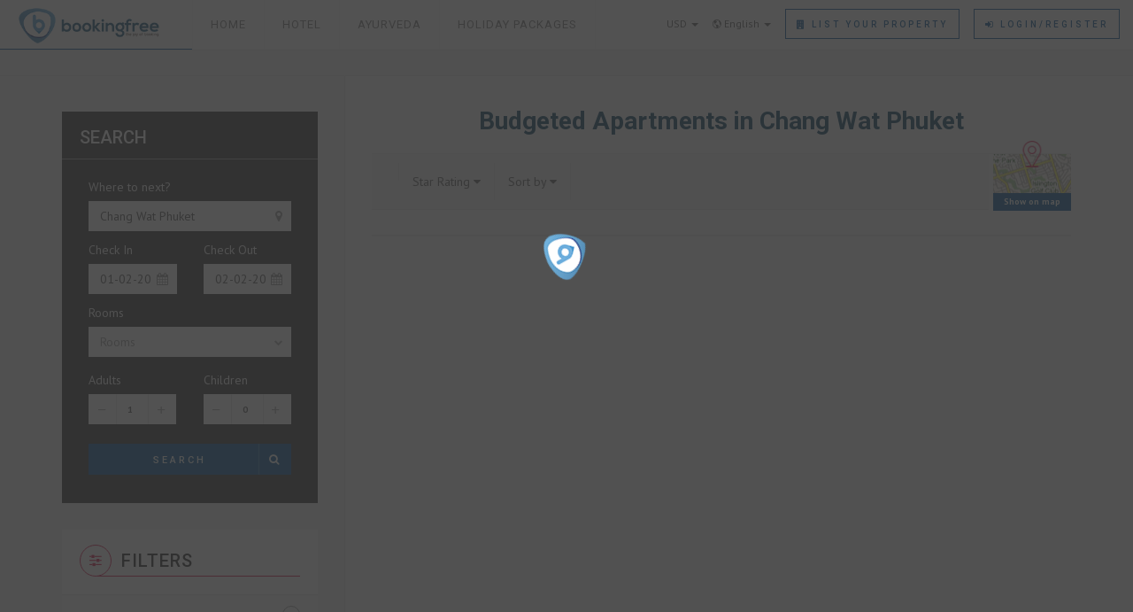

--- FILE ---
content_type: text/html; charset=utf-8
request_url: https://bookingfree.net/Home/blog/Thailand/Budgeted-Apartments-in-Chang_Wat_Phuket
body_size: 15984
content:
<!doctype html>
<html lang="en">

<head>
<!-- Google Tag Manager -->
<script>(function(w,d,s,l,i){w[l]=w[l]||[];w[l].push({'gtm.start':
new Date().getTime(),event:'gtm.js'});var f=d.getElementsByTagName(s)[0],
j=d.createElement(s),dl=l!='dataLayer'?'&l='+l:'';j.async=true;j.src=
'https://www.googletagmanager.com/gtm.js?id='+i+dl;f.parentNode.insertBefore(j,f);
})(window,document,'script','dataLayer','GTM-WQ47459');</script>
<!-- End Google Tag Manager -->
    <meta charset="utf-8">
    <meta http-equiv="X-UA-Compatible" content="IE=edge">
    <meta name="viewport" content="width=device-width, initial-scale=1">

    <!-- Title Of Site -->
    <title>Bookingfree Holidays</title>
    <meta name="description" content="Bookingfree Holidays is one of the service oriented E commerce company, assisting to travellers to find cosy & budget orient accommodations." />
    <meta name="keywords" content="hotels near me,cheap hotels,lodging, accommodation, hotel, Hotels, special offers, packages, specials, weekend breaks, city breaks, deals, budget, cheap, discount, savings,motel,cheap hotels near me,booking hotel,last minute hotels,hotel booking,hotel deals,boutique hotel,hotels nearby,Near to Airport,Near to city center,Near to Railway station,Near by,Hotels in,Most popular hotels in,Budget hotels in,Apart hotels in,5 Star resorts in,5 star hotels in,Best hotels in,Most rated hotels in,luxury hotels,Luxury hotels in" />
    <meta name="author" content="Bookingfree">
    <meta name="viewport" content="width=device-width, initial-scale=1, maximum-scale=1">
    <meta name="x-csrf-token-name" content="bookingfree">
    <meta name="x-csrf-token" content="5884f495fbe0a2a1dd1b2c0b02cc5549">
    <meta name="base_path" content="https://bookingfree.net/">
    <meta name="currency" content="USD">
    <meta name="language" content="english">
     
    <!-- <link rel ="Canonical" href="https://bookingfree.net/assets/client/img/logo.png"/> -->
    <!-- <link rel ="Canonical" href="https://bookingfree.net/assets/hotel/img/logo.png"/> -->
    <link rel ="Canonical" href="https://bookingfree.net/Home/blog/Thailand/Budgeted-Apartments-in-Chang_Wat_Phuket"/>
    <link rel="icon" href="https://bookingfree.net/assets/images/favicon.png" type="image/png" sizes="16x16">
    <link rel="shortcut icon" href="https://bookingfree.net/assets/images/favicon.png" type="image/png" sizes="16x16">
    <!-- Fav and Touch Icons -->
    <link rel="apple-touch-icon-precomposed" sizes="144x144" href="https://bookingfree.net/assets/hotel/img/logo.png">
    <link rel="apple-touch-icon-precomposed" sizes="114x114" href="https://bookingfree.net/assets/hotel/img/logo.png">
    <link rel="apple-touch-icon-precomposed" sizes="72x72" href="https://bookingfree.net/assets/hotel/img/logo.png">
    <link rel="apple-touch-icon-precomposed" href="https://bookingfree.net/assets/hotel/img/logo.png">
        <!-- CSS Plugins -->
    <link rel="stylesheet" type="text/css" href="https://bookingfree.net/assets/new_theme/bootstrap/css/bootstrap.min.css" media="screen">
    <link href="https://bookingfree.net/assets/new_theme/css/animate.css" rel="stylesheet">
    <link href="https://bookingfree.net/assets/new_theme/css/main.css" rel="stylesheet">
    <link href="https://bookingfree.net/assets/new_theme/css/component.css" rel="stylesheet">
    <link rel="stylesheet" href="//cdnjs.cloudflare.com/ajax/libs/toastr.js/latest/toastr.min.css">

    <!-- CSS Font Icons -->
    <link rel="stylesheet" href="https://bookingfree.net/assets/new_theme/icons/open-iconic/font/css/open-iconic-bootstrap.css">
    <link rel="stylesheet" href="https://bookingfree.net/assets/new_theme/icons/font-awesome/css/font-awesome.min.css">
    <link rel="stylesheet" href="https://bookingfree.net/assets/new_theme/icons/pe-icon-7-stroke/css/pe-icon-7-stroke.css">
    <link rel="stylesheet" href="https://bookingfree.net/assets/new_theme/icons/ionicons/css/ionicons.css">
    <link rel="stylesheet" href="https://bookingfree.net/assets/new_theme/icons/rivolicons/style.css">
    <link rel="stylesheet" href="https://bookingfree.net/assets/new_theme/icons/streamline-outline/flaticon-streamline-outline.css">
    <link rel="stylesheet" href="https://bookingfree.net/assets/new_theme/icons/around-the-world-icons/around-the-world-icons.css">
    <link rel="stylesheet" href="https://bookingfree.net/assets/new_theme/icons/et-line-font/style.css">

    <link rel="stylesheet" href="https://bookingfree.net/assets/currency/dist/currency-flags.min.css">
    <link rel="stylesheet" type="text/css" href="https://bookingfree.net/assets/hotel/libs/icons/bfreeicon.css">
    <link rel="stylesheet" href="https://bookingfree.net/assets/hotel/libs/iconfonts/flag-icon-css/css/flag-icon.min.css">

    <link rel="stylesheet" href="https://bookingfree.net/assets/plugins/intl-tel-input-master/build/css/intlTelInput.css">
    <!-- Google Fonts -->
    <link href='https://fonts.googleapis.com/css?family=PT+Sans:400,400italic,700,700italic' rel='stylesheet' type='text/css'>
    <link href='https://fonts.googleapis.com/css?family=Roboto:400,500,700,300,300italic,400italic,700italic' rel='stylesheet' type='text/css'>

    <!-- CSS Custom -->
    <link href="https://bookingfree.net/assets/new_theme/css/style.css" rel="stylesheet">

    <!-- Add your style -->
    <link href="https://bookingfree.net/assets/new_theme/css/your-style.css" rel="stylesheet">

    <!-- HTML5 shim and Respond.js for IE8 support of HTML5 elements and media queries -->
    <!--[if lt IE 9]>
    <script src="https://oss.maxcdn.com/html5shiv/3.7.2/html5shiv.min.js"></script>
    <script src="https://oss.maxcdn.com/respond/1.4.2/respond.min.js"></script>
<![endif]-->
    <style>
        .intl-tel-input {
            width: 100%;
        }
        .iti { width: 100%; display:block; }
    </style></head>

<body class=""> 
<!-- Google Tag Manager (noscript) -->
<noscript><iframe src="https://www.googletagmanager.com/ns.html?id=GTM-WQ47459"
height="0" width="0" style="display:none;visibility:hidden"></iframe></noscript>
<!-- End Google Tag Manager (noscript) -->
    <div id="introLoader" class="introLoading"></div>

    <!-- BEGIN # MODAL LOGIN -->
<div class="modal fade modal-login modal-border-transparent" id="loginModal" tabindex="-1" role="dialog" aria-hidden="true">
	<div class="modal-dialog">
		<div class="modal-content">

			<button type="button" class="btn btn-close close" data-dismiss="modal" aria-label="Close">
				<span class="glyphicon glyphicon-remove" aria-hidden="true"></span>
			</button>

			<div class="clear"></div>

			<!-- Begin # DIV Form -->
			<div id="modal-login-form-wrapper">

				<!-- Begin # Login Form -->
				<form method="post"  id="login-form" action="https://bookingfree.net/Authentication/user_login">
					<input type="hidden" name="bookingfree" value="5884f495fbe0a2a1dd1b2c0b02cc5549">
					<div class="modal-body pb-10">

						<h4 class="text-center mb-15">Sign in</h4>

						<button class="btn btn-facebook btn-block" type="button" onclick="fbLogin()" id="fbLink">
							<i class="fa fa-facebook"></i>
							Sign in with Facebook</button>

						<div id="customBtn" class="customGPlusSignIn">
							<span class="icon"></span>
							<button class="btn btn-danger btn-block" type="button" onclick="startApp()">
								<i class="fa fa-google"></i> Sign in with Google </button>
						</div>

						<div class="modal-seperator mb-40">
							<span>or</span>
						</div>

						<div class="form-group mb-0">
							<input id="login_username" name="email" class="form-control mb-5" placeholder="Email" type="text">
						</div>
						<div class="form-group mb-0">
							<input id="password-field" name="password" class="form-control mb-5" placeholder="Password" type="password">
							<!-- <span toggle="#password-field" class="fa fa-fw fa-eye field-icon toggle-password"></span> -->
						</div>

						<div class="form-group mb-0 mt-10">
							<div class="row gap-5">
								<!-- <div class="col-xs-6 col-sm-6 col-md-6">
										<div class="checkbox-block font-icon-checkbox"> 
											<input id="remember_me_checkbox" name="remember_me_checkbox" class="checkbox" value="First Choice" type="checkbox"> 
											<label class="" for="remember_me_checkbox">remember</label>
										</div>
									</div> -->
								<div class="col-xs-8 col-sm-8 col-md-8 text-right">
									<button id="login_lost_btn" type="button" class="btn btn-link">Forgot your password?</button>
								</div>
							</div>
						</div>

					</div>

					<div class="modal-footer pt-25 pb-5">

						<div class="row gap-10">
							<div class="col-xs-6 col-sm-6 mb-10">
								<button type="submit" class="btn btn-primary btn-block">Sign in</button>
							</div>
							<div class="col-xs-6 col-sm-6 mb-10">
								<button type="submit" class="btn btn-danger btn-block" data-dismiss="modal" aria-label="Close">Cancel</button>
							</div>
						</div>
						<div class="text-left">
							No account?
							<button id="login_register_btn" type="button" class="btn btn-link">Register</button>
						</div>

					</div>
				</form>
				<!-- End # Login Form -->

				<!-- Begin | Lost Password Form -->
				<form method="post"  id="lost-form" style="display:none;" action="https://bookingfree.net/Hotel/forgot_password">
					<div class=" modal-body pb-10">
					<input type="hidden" name="bookingfree" value="5884f495fbe0a2a1dd1b2c0b02cc5549">

					<h4 class="text-center mb-15">Forgot your password?</h4>

					<div class="form-group mb-0">
						<input id="lost_email" class="form-control mb-5" name="email" type="text" placeholder="Enter Your Email">
					</div>

					<div class="text-center">
						<button id="lost_login_btn" type="button" class="btn btn-link">Sign in</button> or
						<button id="lost_register_btn" type="button" class="btn btn-link">Register</button>
					</div>

			</div>

			<div class="modal-footer pt-25 pb-5">

				<div class="row gap-10">
					<div class="col-xs-6 col-sm-6 mb-10">
						<button type="submit" class="btn btn-primary btn-block">Submit</button>
					</div>
					<div class="col-xs-6 col-sm-6 mb-10">
						<button type="submit" class="btn btn-danger btn-block" data-dismiss="modal" aria-label="Close">Cancel</button>
					</div>
				</div>

			</div>

			</form>
			<!-- End | Lost Password Form -->

			<!-- Begin | Register Form -->
			<form method="post"  id="register-form" style="display:none;" action="https://bookingfree.net/Authentication/user_signup">
				<input type="hidden" name="bookingfree" value="5884f495fbe0a2a1dd1b2c0b02cc5549">

				<div class="modal-body pb-20">

					<h4 class="text-center mb-15">Register</h4>
					<button class="btn btn-facebook btn-block" type="button" onclick="fbLogin()" id="fbLink">
						<i class="fa fa-facebook"></i>
						Sign in with Facebook</button>

					<div id="customBtn" class="customGPlusSignIn">
						<span class="icon"></span>
						<button class="btn btn-danger btn-block" type="button" onclick="startApp()">
							<i class="fa fa-google"></i> Sign in with Google </button>
					</div>


					<div class="modal-seperator mb-40">
						<span>or</span>
					</div>

					<div class="form-group mb-0">
						<input id="register_firstname" name="fname" class="form-control mb-5" type="text" placeholder="First name">
					</div>
					<div class="form-group mb-0">
						<input id="register_lastname" name="lname" class="form-control mb-5" type="text" placeholder="Last name">
					</div>

					<div class="form-group mb-0">
						<input id="register_email" class="form-control mb-5" name="remail" type="email" placeholder="Email address">
						<i id="register_email-error" class="text-danger"></i>
					</div>


					<div class="form-group mb-0">
						<input type="tel" autocomplete="off" id="phone" name="phone" class="form-control mb-5 phone"  placeholder="Phone Number">
						<span class="text-danger"></span>
						<span class="error-msg text-danger" class="hide"></span>
					</div>

				</div>

				<div class="modal-footer pt-25 pb-5">

					<div class="row gap-10">
						<div class="col-xs-6 col-sm-6 mb-10">
							<button type="submit" class="btn btn-primary btn-block">Register</button>
						</div>
						<div class="col-xs-6 col-sm-6 mb-10">
							<button type="submit" class="btn btn-danger btn-block" data-dismiss="modal" aria-label="Close">Cancel</button>
						</div>
					</div>

					<div class="text-left">
						Already have account? <button id="register_login_btn" type="button" class="btn btn-link">Sign in</button>
					</div>

				</div>

			</form>
			<!-- End | Register Form -->

		</div>
		<!-- End # DIV Form -->
	</div>
</div>
</div>
<!-- END # MODAL LOGIN -->

    <!-- start Container Wrapper -->
    <div class="container-wrapper colored-navbar-brand">

        	<!-- start Header -->
	<header id="header" class="overflow-x-hidden-xss">

		<!-- start Navbar (Header) -->
		<nav class="navbar navbar-default navbar-fixed-top with-slicknav">

			<div class="container-fluid">

				<div class="navbar-header">
					<a class="navbar-brand" href="https://bookingfree.net/"><img class="loaderimg" src="https://bookingfree.net/assets/client/img/logo.png" alt="logo" /></a>
				</div>

				<div id="navbar" class="collapse navbar-collapse navbar-arrow pull-left">

					<ul class="nav navbar-nav" id="responsive-menu">
						<li>
							<a href="https://bookingfree.net/">Home</a>
						</li>
						<li>
							<a href="https://bookingfree.net/">Hotel</a>
						</li>
						<li>
							<a href="https://bookingfree.net/ayurveda">Ayurveda</a>
						</li>
						<li>
							<a href="https://bookingfree.net/Hotel/holiday_destinations">Holiday Packages</a>
						</li>						
					</ul>

				</div>
				<!--/.nav-collapse -->

				<div class="pull-right">

					<div class="navbar-mini">
						<ul class="clearfix">
							<li class="dropdown bt-dropdown-click">
    <a id="currency-dropdown" class="dropdown-toggle" data-toggle="dropdown" role="button" aria-haspopup="true" aria-expanded="false">
         USD        <span class="caret"></span>
    </a>
                    <div class="dropdown-menu  currency-dropdown dropdown-menu-left navbar-dropdown py-2"
                         aria-labelledby="CurrencyDropdown">
                                                 <a class="dropdown-item currency" data-currency="AED">
                            <div class="flag-icon-holder">
                                <i class="flag-icon flag-icon-ae"></i>
                            </div>
                            <span>
                                AED                            </span>
                        </a>
                                                <a class="dropdown-item currency" data-currency="ARS">
                            <div class="flag-icon-holder">
                                <i class="flag-icon flag-icon-ar"></i>
                            </div>
                            <span>
                                ARS                            </span>
                        </a>
                                                <a class="dropdown-item currency" data-currency="AUD">
                            <div class="flag-icon-holder">
                                <i class="flag-icon flag-icon-au"></i>
                            </div>
                            <span>
                                AUD                            </span>
                        </a>
                                                <a class="dropdown-item currency" data-currency="BHD">
                            <div class="flag-icon-holder">
                                <i class="flag-icon flag-icon-bh"></i>
                            </div>
                            <span>
                                BHD                            </span>
                        </a>
                                                <a class="dropdown-item currency" data-currency="BRL">
                            <div class="flag-icon-holder">
                                <i class="flag-icon flag-icon-br"></i>
                            </div>
                            <span>
                                BRL                            </span>
                        </a>
                                                <a class="dropdown-item currency" data-currency="CAD">
                            <div class="flag-icon-holder">
                                <i class="flag-icon flag-icon-ca"></i>
                            </div>
                            <span>
                                CAD                            </span>
                        </a>
                                                <a class="dropdown-item currency" data-currency="CFA">
                            <div class="flag-icon-holder">
                                <i class="flag-icon flag-icon-cf"></i>
                            </div>
                            <span>
                                CFA                            </span>
                        </a>
                                                <a class="dropdown-item currency" data-currency="CHF">
                            <div class="flag-icon-holder">
                                <i class="flag-icon flag-icon-ch"></i>
                            </div>
                            <span>
                                CHF                            </span>
                        </a>
                                                <a class="dropdown-item currency" data-currency="CLP">
                            <div class="flag-icon-holder">
                                <i class="flag-icon flag-icon-cl"></i>
                            </div>
                            <span>
                                CLP                            </span>
                        </a>
                                                <a class="dropdown-item currency" data-currency="CNY">
                            <div class="flag-icon-holder">
                                <i class="flag-icon flag-icon-cn"></i>
                            </div>
                            <span>
                                CNY                            </span>
                        </a>
                                                <a class="dropdown-item currency" data-currency="COP">
                            <div class="flag-icon-holder">
                                <i class="flag-icon flag-icon-co"></i>
                            </div>
                            <span>
                                COP                            </span>
                        </a>
                                                <a class="dropdown-item currency" data-currency="DKK">
                            <div class="flag-icon-holder">
                                <i class="flag-icon flag-icon-dk"></i>
                            </div>
                            <span>
                                DKK                            </span>
                        </a>
                                                <a class="dropdown-item currency" data-currency="EGP">
                            <div class="flag-icon-holder">
                                <i class="flag-icon flag-icon-eg"></i>
                            </div>
                            <span>
                                EGP                            </span>
                        </a>
                                                <a class="dropdown-item currency" data-currency="EUR">
                            <div class="flag-icon-holder">
                                <i class="flag-icon flag-icon-eu"></i>
                            </div>
                            <span>
                                EUR                            </span>
                        </a>
                                                <a class="dropdown-item currency" data-currency="GBP">
                            <div class="flag-icon-holder">
                                <i class="flag-icon flag-icon-gb"></i>
                            </div>
                            <span>
                                GBP                            </span>
                        </a>
                                                <a class="dropdown-item currency" data-currency="IDR">
                            <div class="flag-icon-holder">
                                <i class="flag-icon flag-icon-id"></i>
                            </div>
                            <span>
                                IDR                            </span>
                        </a>
                                                <a class="dropdown-item currency" data-currency="INR">
                            <div class="flag-icon-holder">
                                <i class="flag-icon flag-icon-in"></i>
                            </div>
                            <span>
                                INR                            </span>
                        </a>
                                                <a class="dropdown-item currency" data-currency="JOD">
                            <div class="flag-icon-holder">
                                <i class="flag-icon flag-icon-jo"></i>
                            </div>
                            <span>
                                JOD                            </span>
                        </a>
                                                <a class="dropdown-item currency" data-currency="JPY">
                            <div class="flag-icon-holder">
                                <i class="flag-icon flag-icon-jp"></i>
                            </div>
                            <span>
                                JPY                            </span>
                        </a>
                                                <a class="dropdown-item currency" data-currency="KWD">
                            <div class="flag-icon-holder">
                                <i class="flag-icon flag-icon-kw"></i>
                            </div>
                            <span>
                                KWD                            </span>
                        </a>
                                                <a class="dropdown-item currency" data-currency="KZT">
                            <div class="flag-icon-holder">
                                <i class="flag-icon flag-icon-kz"></i>
                            </div>
                            <span>
                                KZT                            </span>
                        </a>
                                                <a class="dropdown-item currency" data-currency="MDL">
                            <div class="flag-icon-holder">
                                <i class="flag-icon flag-icon-md"></i>
                            </div>
                            <span>
                                MDL                            </span>
                        </a>
                                                <a class="dropdown-item currency" data-currency="MXN">
                            <div class="flag-icon-holder">
                                <i class="flag-icon flag-icon-mx"></i>
                            </div>
                            <span>
                                MXN                            </span>
                        </a>
                                                <a class="dropdown-item currency" data-currency="MYR">
                            <div class="flag-icon-holder">
                                <i class="flag-icon flag-icon-my"></i>
                            </div>
                            <span>
                                MYR                            </span>
                        </a>
                                                <a class="dropdown-item currency" data-currency="NAD">
                            <div class="flag-icon-holder">
                                <i class="flag-icon flag-icon-na"></i>
                            </div>
                            <span>
                                NAD                            </span>
                        </a>
                                                <a class="dropdown-item currency" data-currency="NZD">
                            <div class="flag-icon-holder">
                                <i class="flag-icon flag-icon-nz"></i>
                            </div>
                            <span>
                                NZD                            </span>
                        </a>
                                                <a class="dropdown-item currency" data-currency="OMR">
                            <div class="flag-icon-holder">
                                <i class="flag-icon flag-icon-om"></i>
                            </div>
                            <span>
                                OMR                            </span>
                        </a>
                                                <a class="dropdown-item currency" data-currency="QAR">
                            <div class="flag-icon-holder">
                                <i class="flag-icon flag-icon-qa"></i>
                            </div>
                            <span>
                                QAR                            </span>
                        </a>
                                                <a class="dropdown-item currency" data-currency="RUB">
                            <div class="flag-icon-holder">
                                <i class="flag-icon flag-icon-ru"></i>
                            </div>
                            <span>
                                RUB                            </span>
                        </a>
                                                <a class="dropdown-item currency" data-currency="SAR">
                            <div class="flag-icon-holder">
                                <i class="flag-icon flag-icon-sa"></i>
                            </div>
                            <span>
                                SAR                            </span>
                        </a>
                                                <a class="dropdown-item currency" data-currency="SEK">
                            <div class="flag-icon-holder">
                                <i class="flag-icon flag-icon-se"></i>
                            </div>
                            <span>
                                SEK                            </span>
                        </a>
                                                <a class="dropdown-item currency" data-currency="THB">
                            <div class="flag-icon-holder">
                                <i class="flag-icon flag-icon-th"></i>
                            </div>
                            <span>
                                THB                            </span>
                        </a>
                                                <a class="dropdown-item currency" data-currency="TWD">
                            <div class="flag-icon-holder">
                                <i class="flag-icon flag-icon-tw"></i>
                            </div>
                            <span>
                                TWD                            </span>
                        </a>
                                                <a class="dropdown-item currency" data-currency="UAH">
                            <div class="flag-icon-holder">
                                <i class="flag-icon flag-icon-ua"></i>
                            </div>
                            <span>
                                UAH                            </span>
                        </a>
                                                <a class="dropdown-item currency" data-currency="USD">
                            <div class="flag-icon-holder">
                                <i class="flag-icon flag-icon-us"></i>
                            </div>
                            <span>
                                USD                            </span>
                        </a>
                                                <a class="dropdown-item currency" data-currency="ZAR">
                            <div class="flag-icon-holder">
                                <i class="flag-icon flag-icon-za"></i>
                            </div>
                            <span>
                                ZAR                            </span>
                        </a>
                                            </div>
<!--     <ul class="dropdown-menu" aria-labelledby="currency-dropdown" style="height: 400px; overflow: auto;">
                    <li><a href="#" data-currency="AED" class="currency"><i class="flag-icon flag-icon-ae"></i> AED</a></li>
                    <li><a href="#" data-currency="ARS" class="currency"><i class="flag-icon flag-icon-ar"></i> ARS</a></li>
                    <li><a href="#" data-currency="AUD" class="currency"><i class="flag-icon flag-icon-au"></i> AUD</a></li>
                    <li><a href="#" data-currency="BHD" class="currency"><i class="flag-icon flag-icon-bh"></i> BHD</a></li>
                    <li><a href="#" data-currency="BRL" class="currency"><i class="flag-icon flag-icon-br"></i> BRL</a></li>
                    <li><a href="#" data-currency="CAD" class="currency"><i class="flag-icon flag-icon-ca"></i> CAD</a></li>
                    <li><a href="#" data-currency="CFA" class="currency"><i class="flag-icon flag-icon-za"></i> CFA</a></li>
                    <li><a href="#" data-currency="CHF" class="currency"><i class="flag-icon flag-icon-ch"></i> CHF</a></li>
                    <li><a href="#" data-currency="CLP" class="currency"><i class="flag-icon flag-icon-cl"></i> CLP</a></li>
                    <li><a href="#" data-currency="CNY" class="currency"><i class="flag-icon flag-icon-cn"></i> CNY</a></li>
                    <li><a href="#" data-currency="COP" class="currency"><i class="flag-icon flag-icon-co"></i> COP</a></li>
                    <li><a href="#" data-currency="DKK" class="currency"><i class="flag-icon flag-icon-dk"></i> DKK</a></li>
                    <li><a href="#" data-currency="EGP" class="currency"><i class="flag-icon flag-icon-eg"></i> EGP</a></li>
                    <li><a href="#" data-currency="EUR" class="currency"><i class="flag-icon flag-icon-ad"></i> EUR</a></li>
                    <li><a href="#" data-currency="GBP" class="currency"><i class="flag-icon flag-icon-gb"></i> GBP</a></li>
                    <li><a href="#" data-currency="IDR" class="currency"><i class="flag-icon flag-icon-id"></i> IDR</a></li>
                    <li><a href="#" data-currency="INR" class="currency"><i class="flag-icon flag-icon-in"></i> INR</a></li>
                    <li><a href="#" data-currency="JOD" class="currency"><i class="flag-icon flag-icon-jo"></i> JOD</a></li>
                    <li><a href="#" data-currency="JPY" class="currency"><i class="flag-icon flag-icon-jp"></i> JPY</a></li>
                    <li><a href="#" data-currency="KWD" class="currency"><i class="flag-icon flag-icon-kw"></i> KWD</a></li>
                    <li><a href="#" data-currency="KZT" class="currency"><i class="flag-icon flag-icon-kz"></i> KZT</a></li>
                    <li><a href="#" data-currency="MDL" class="currency"><i class="flag-icon flag-icon-md"></i> MDL</a></li>
                    <li><a href="#" data-currency="MXN" class="currency"><i class="flag-icon flag-icon-mx"></i> MXN</a></li>
                    <li><a href="#" data-currency="MYR" class="currency"><i class="flag-icon flag-icon-my"></i> MYR</a></li>
                    <li><a href="#" data-currency="NAD" class="currency"><i class="flag-icon flag-icon-na"></i> NAD</a></li>
                    <li><a href="#" data-currency="NZD" class="currency"><i class="flag-icon flag-icon-nz"></i> NZD</a></li>
                    <li><a href="#" data-currency="OMR" class="currency"><i class="flag-icon flag-icon-om"></i> OMR</a></li>
                    <li><a href="#" data-currency="QAR" class="currency"><i class="flag-icon flag-icon-qa"></i> QAR</a></li>
                    <li><a href="#" data-currency="RUB" class="currency"><i class="flag-icon flag-icon-ru"></i> RUB</a></li>
                    <li><a href="#" data-currency="SAR" class="currency"><i class="flag-icon flag-icon-sa"></i> SAR</a></li>
                    <li><a href="#" data-currency="SEK" class="currency"><i class="flag-icon flag-icon-se"></i> SEK</a></li>
                    <li><a href="#" data-currency="THB" class="currency"><i class="flag-icon flag-icon-th"></i> THB</a></li>
                    <li><a href="#" data-currency="TWD" class="currency"><i class="flag-icon flag-icon-tw"></i> TWD</a></li>
                    <li><a href="#" data-currency="UAH" class="currency"><i class="flag-icon flag-icon-ua"></i> UAH</a></li>
                    <li><a href="#" data-currency="USD" class="currency"><i class="flag-icon flag-icon-io"></i> USD</a></li>
                    <li><a href="#" data-currency="ZAR" class="currency"><i class="flag-icon flag-icon-za"></i> ZAR</a></li>
        
    </ul> -->
</li>							<style type="text/css">
	
.currency-dropdown .flag-icon-holder {
    /*padding-top: 8px;*/
}

@media (min-width: 500px) {
    .currency-dropdown {
        width: 430px !important;
        /*padding-left: 10px !important;*/
    }

    .currency-dropdown .dropdown-item {
        display: inline-block !important;
        width: 115px !important;
        cursor: pointer;
    }

    .currency-dropdown .flag-icon-holder {
        max-width: 30px !important;
        margin: 0 !important;
        display: inline-block;
    }

    .currency-dropdown span {
        /*vertical-align: super;*/
        display: inline-block;
    }
}

@media (max-width: 992px) {
    .language-dropdown .dropdown-menu:not(.currency-dropdown) .dropdown-item {
        display: inline-block !important;
        /*padding-bottom: 15px !important;*/
        width: 22%;
    }

    .language-dropdown .dropdown-menu:not(.currency-dropdown) .flag-icon-holder {
        margin-right: 10px;
        display: inline-block;
        position: relative;
        top: 6px;
    }
}

@media (max-width: 850px) {
    .language-dropdown .dropdown-menu:not(.currency-dropdown) .dropdown-item {
        width: 30%;
    }
}

@media (max-width: 600px) {
    .language-dropdown .dropdown-menu:not(.currency-dropdown) .dropdown-item {
        width: 45%;
    }
}

@media (min-width: 300px) {
    .currency-dropdown .language {
        display: inline-block !important;
        width: 95px !important;
        cursor: pointer;
    }
}
@media (min-width: 300px) {
    .currency-dropdown .currency {
        display: inline-block !important;
        width: 60px !important;
        cursor: pointer;
    }
}

.currency-dropdown .flag-icon-holder {
    border-radius: 0 !important;
    width: unset !important;
    /*padding-top: 8px;*/
    margin-right: 5px !important;
}

.currency-dropdown .dropdown-item:hover {
    background-color: #f1f6fe !important;
}

.currency-dropdown .flag-icon-holder i {
    font-size: 15px !important;
}

@media (max-width: 550px) {
    .currency-dropdown .dropdown-item {
        display: inline-block !important;
        width: 32% !important;
        cursor: pointer;
    }
}

@media (max-width: 500px) {
    .currency-dropdown .dropdown-item .flag-icon-holder {
        display: inline-block;
    }
}

@media (max-width: 400px) {
    .currency-dropdown .dropdown-item .flag-icon-holder {
        /*padding-top: 8px;*/
    }
}

@media (max-width: 499px) {
    .currency-dropdown .dropdown-item .flag-icon-holder {
        position: relative;
        top: 4px;
    }
}
.dropdown-item {
    font-size: 13px;
}
.navbar-mini .dropdown-menu {
    padding-left: 20px !important;
}
@media only screen and (max-width: 600px) {
    .navbar-mini .dropdown-menu {
        margin-left: -40px;
        min-width: 270px !important;
    }
    .language-dropdown{
        margin-left: -90px !important;
    }
    .currency-dropdown .dropdown-item{
        padding: 10px;
    }
.mb-5 {
    margin-bottom: 20px !important;
}
.btn{
        margin-bottom: 10px !important;
}    
}
</style><li class="dropdown bt-dropdown-click">
    <a id="language-dropdown" class="dropdown-toggle" data-toggle="dropdown" role="button" aria-haspopup="true" aria-expanded="false">
        <i class="ion-android-globe hidden-xss"></i> English        <span class="caret"></span>
    </a>
                        <div class="dropdown-menu currency-dropdown dropdown-menu-left navbar-dropdown py-2 language-dropdown"
                         aria-labelledby="LanguageDropdown">
                                                
                        <a class="dropdown-item language" data-lang="english">
                            <div class="flag-icon-holder">
                                <i class="flag-icon flag-icon-us"></i>
                            </div>
                            English                        </a>
                                                
                        <a class="dropdown-item language" data-lang="arabic">
                            <div class="flag-icon-holder">
                                <i class="flag-icon flag-icon-ae"></i>
                            </div>
                            Arabic                        </a>
                                                
                        <a class="dropdown-item language" data-lang="chinese">
                            <div class="flag-icon-holder">
                                <i class="flag-icon flag-icon-ch"></i>
                            </div>
                            Chinese                        </a>
                                                
                        <a class="dropdown-item language" data-lang="spanish">
                            <div class="flag-icon-holder">
                                <i class="flag-icon flag-icon-es"></i>
                            </div>
                            Spanish                        </a>
                                                
                        <a class="dropdown-item language" data-lang="french">
                            <div class="flag-icon-holder">
                                <i class="flag-icon flag-icon-fr"></i>
                            </div>
                            French                        </a>
                                                
                        <a class="dropdown-item language" data-lang="german">
                            <div class="flag-icon-holder">
                                <i class="flag-icon flag-icon-de"></i>
                            </div>
                            German                        </a>
                                                
                        <a class="dropdown-item language" data-lang="turkish">
                            <div class="flag-icon-holder">
                                <i class="flag-icon flag-icon-tr"></i>
                            </div>
                            Turkish                        </a>
                                                
                        <a class="dropdown-item language" data-lang="vietnamese">
                            <div class="flag-icon-holder">
                                <i class="flag-icon flag-icon-vn"></i>
                            </div>
                            Vietnamese                        </a>
                                                
                        <a class="dropdown-item language" data-lang="korean">
                            <div class="flag-icon-holder">
                                <i class="flag-icon flag-icon-kp"></i>
                            </div>
                            Korean                        </a>
                                                
                        <a class="dropdown-item language" data-lang="russian">
                            <div class="flag-icon-holder">
                                <i class="flag-icon flag-icon-ru"></i>
                            </div>
                            Russian                        </a>
                                                
                        <a class="dropdown-item language" data-lang="thai">
                            <div class="flag-icon-holder">
                                <i class="flag-icon flag-icon-th"></i>
                            </div>
                            Thai                        </a>
                                                
                        <a class="dropdown-item language" data-lang="portuguese">
                            <div class="flag-icon-holder">
                                <i class="flag-icon flag-icon-pt"></i>
                            </div>
                            Portuguese                        </a>
                                              
                    </div>

<!--     <ul class="dropdown-menu" aria-labelledby="language-dropdown">
                    <li><a href="#" data-lang="english" class="language"><i class="flag-icon flag-icon-us"></i> English</a></li>

                    <li><a href="#" data-lang="arabic" class="language"><i class="flag-icon flag-icon-ae"></i> Arabic</a></li>

                    <li><a href="#" data-lang="chinese" class="language"><i class="flag-icon flag-icon-ch"></i> Chinese</a></li>

                    <li><a href="#" data-lang="spanish" class="language"><i class="flag-icon flag-icon-es"></i> Spanish</a></li>

                    <li><a href="#" data-lang="french" class="language"><i class="flag-icon flag-icon-fr"></i> French</a></li>

                    <li><a href="#" data-lang="german" class="language"><i class="flag-icon flag-icon-de"></i> German</a></li>

                    <li><a href="#" data-lang="turkish" class="language"><i class="flag-icon flag-icon-tr"></i> Turkish</a></li>

                    <li><a href="#" data-lang="vietnamese" class="language"><i class="flag-icon flag-icon-vn"></i> Vietnamese</a></li>

                    <li><a href="#" data-lang="korean" class="language"><i class="flag-icon flag-icon-kp"></i> Korean</a></li>

                    <li><a href="#" data-lang="russian" class="language"><i class="flag-icon flag-icon-ru"></i> Russian</a></li>

                    <li><a href="#" data-lang="thai" class="language"><i class="flag-icon flag-icon-th"></i> Thai</a></li>

                    <li><a href="#" data-lang="portuguese" class="language"><i class="flag-icon flag-icon-pt"></i> Portuguese</a></li>

            </ul> -->
</li>							
							<li class="user-action">
								<a class="btn btn-primary btn-inverse" href="https://bookingfree.net/Hotel/property_register">
									<i class="fa fa-building"></i>
									List your Property</a>
							</li>

							
							
								<li class="user-action">
									<a data-toggle="modal" href="#loginModal" class="btn btn-primary btn-inverse">
										<i class="fa fa-sign-in"></i>
										Login/Register									</a>
								</li>
							

						</ul>
					</div>

				</div>

			</div>

			<div id="slicknav-mobile"></div>

		</nav>
		<!-- end Navbar (Header) -->

	</header>
	<!-- end Header -->        <div class="clear"></div>
        <div class="main-wrapper">
            <input type="hidden" id="bkf_currency" value="USD">
            <input  type="hidden" id="bkf_currency_symbol" value="$">
            <input  type="hidden" id="bkf_language" value="english">

<style>
.top-destination-item .content h4{
  white-space: nowrap;
  overflow: hidden;
} 
.main_section .modal .modal-body #myDiv p{
    word-wrap: break-word;  
}   
</style>            
<style>
    .min-height-alt .hotel-item-grid {
        min-height: 480px;
    }

    .img {

        -webkit-animation: spin 4s linear infinite;
        -moz-animation: spin 4s linear infinite;
        animation: spin 4s linear infinite;
    }

    @-moz-keyframes spin {
        100% {
            -moz-transform: rotate(360deg);
        }
    }

    @-webkit-keyframes spin {
        100% {
            -webkit-transform: rotate(360deg);
        }
    }

    @keyframes spin {
        100% {
            -webkit-transform: rotate(360deg);
            transform: rotate(360deg);
        }
    }
</style>
<div class="main-wrapper">

    <div class="breadcrumb-wrapper">

        <div class="container">

            <!-- <div class="row">

                <div class="col-xs-12 col-sm-8">
                    <ol class="breadcrumb">
                        <li><a href="#">Home</a></li>
                        <li><a href="#">Page</a></li>
                        <li class="active">Feature Items</li>
                    </ol>
                </div>

                <div class="col-xs-12 col-sm-4 hidden-xs">
                    <p class="hot-line"> <i class="fa fa-phone"></i> Hot Line: 1-222-33658</p>
                </div>

            </div> -->

        </div>

    </div>

    <div class="two-tone-layout left-sidebar">

        <div class="equal-content-sidebar">

            <div class="container">

                <div class="sidebar-wrapper ">
                    <aside>

                        <div class="mb-10"></div>

                                             
                        <div class="result-search-form-wrapper clearfix">

                            <h3>Search</h3>
                            <div class="inner">
                                <form id="search-form" method="GET" accept-charset="utf-8" class="needs-validation" action="https://bookingfree.net/Hotel/hotel_list" novalidate="novalidate" class="gap-10">
                                    <div class="col-xs-12 col-sm-12">
                                        <div class="form-group form-icon-right mb-10">
                                            <label>Where to next?</label>
                                            <input type="hidden" name="city_id" id="city_id" value="Chang Wat Phuket" />
                                            <input type="hidden" name="checkin" id="checkin" value="2026-02-01" />
                                            <input type="hidden" name="checkout" id="checkout" value="2026-02-02" />
                                            <input type="hidden" name="lat" id="lat" value="" />
                                            <input type="hidden" name="lng" id="lng" value="" />
                                            <input type="hidden"  id="page_view" value="list_view" />
                                            <input id="adult" value="1" type="hidden">
                                            <input id="children" value="0" type="hidden">
                                            <input id="children_age" value="" type="hidden">
                                            <input type="hidden" name="page" value="1" />
                                            <input id="rooms" value="" type="hidden">
                                            <input data-geocomplete="street address" value="Chang Wat Phuket" name="city" id="city_search" type="text" class="form-control mb-0" placeholder="City">
                                            <i class="fa fa-map-marker"></i>
                                        </div>
                                    </div>
                                    <div class="col-xs-12 col-sm-6">
                                        <div class="form-group form-icon-right mb-10">
                                            <label>Check In</label>
                                            <input name="checkin" class="form-control mb-0" id="dpd1" value="01-02-2026" placeholder="Check In" type="text">
                                            <i class="fa fa-calendar"></i>
                                        </div>
                                    </div>
                                    <div class="col-xs-12 col-sm-6">
                                        <div class="form-group form-icon-right mb-10">
                                            <label>Check Out</label>
                                            <input name="checkout" class="form-control mb-0" value="02-02-2026" id="dpd2" placeholder="Check Out" type="text">
                                            <i class="fa fa-calendar"></i>
                                        </div>
                                    </div>
                                    <div class="col-xs-12 col-sm-12">
                                        <div class="form-group lowercase">
                                            <label>Rooms</label>

                                            <select name="rooms" class="custom-select" id="change-search-room">
                                                <option value="0">Rooms</option>
                                                 <option  value="1">1</option> <option  value="2">2</option> <option  value="3">3</option> <option  value="4">4</option> <option  value="5">5</option> <option  value="6">6</option> <option  value="7">7</option> <option  value="8">8</option> <option  value="9">9</option> <option  value="10">10</option>                                            </select>
                                        </div>
                                    </div>
                                    <div class="col-xs-6 col-sm-6">
                                        <div class="form-group form-spin-group">
                                            <label>Adults</label>
                                            <input type="text" class="form-control form-spin" style="font-size: 10px;font-weight: bold;" readonly value="1" id="adult-amount" name="adults" />
<!--                                             <select name="adults" class="custom-select" id="change-search-adult">
                                                <option value="0">Adults</option>
                                                 <option selected value="1">1</option> <option  value="2">2</option> <option  value="3">3</option> <option  value="4">4</option> <option  value="5">5</option> <option  value="6">6</option> <option  value="7">7</option> <option  value="8">8</option> <option  value="9">9</option> <option  value="10">10</option>                                            </select> -->
                                        </div>
                                    </div>
                                    <div class="col-xs-6 col-sm-6">
                                        <div class="form-group form-spin-group" id="children-input-div">
                                            <label>Children</label>
<!--                                             <select name="children" class="custom-select" id="change-search-child">
                                                <option value="0">Children</option>
                                                 <option  value="1">1</option> <option  value="2">2</option> <option  value="3">3</option> <option  value="4">4</option> <option  value="5">5</option> <option  value="6">6</option> <option  value="7">7</option> <option  value="8">8</option> <option  value="9">9</option> <option  value="10">10</option>                                            </select> -->
                                                <input type="text" class="form-control form-spin" style="font-size: 10px;font-weight: bold;" readonly value="0" id="child-amount" name="children" />   
                                        </div>
                                    </div>

                                    <div class="clear"></div>
                                    <div id="children-age-div"></div>
                                    <div class="col-sm-12">
                                        <button class="btn btn-block btn-primary btn-icon mt-5">Search <span class="icon"><i class="fa fa-search"></i></span></button>
                                    </div>

                                    <div class="clear mb-10"></div>



                                    <div class="clear"></div>

                                </form>
                            </div>
                        </div>                        <div class="result-filter-wrapper clearfix">

    <h3><span class="icon"><i class="fa fa-sliders"></i></span> Filters</h3>
    <input type="hidden" id="min_range" value="0">
    <input type="hidden" id="max_range" value="0">
     <input type="hidden" id="min_distance" value="30">
    <input type="hidden" id="show_more" value="Show More">
    <input type="hidden" id="show_less" value="Show Less">
    <div class="another-toggle filter-toggle">
        <h4 class="active">Price Per Night</h4>
        <div class="another-toggle-content">
            <div class="another-toggle-inner">
                <div class="range-slider-wrapper">
                    <input id="price_range" />
                </div>
            </div> 
        </div>
    </div>

    <div class="another-toggle filter-toggle">
        <h4 class="active">Distance Range</h4>
        <div class="another-toggle-content">
            <div class="another-toggle-inner">
                <div class="range-slider-wrapper">
                    <input id="distance_range" />
                </div>
            </div>
        </div>
    </div>


<!-- 
    <div class="another-toggle filter-toggle">
        <h4 class="active">Star Rating</h4>
        <div class="another-toggle-content">
            <div class="another-toggle-inner">
                <div class="range-slider-wrapper">
                    <input id="star_rating_range" />
                </div>
            </div>
        </div>
    </div> -->

      <!--PROPERTY TYPE-->
  <div class="another-toggle filter-toggle">
    <h4 class="active">Property Type</h4>
    <div class="another-toggle-content"> 
        <div class="another-toggle-inner">
                    <div class="checkbox-block font-icon-checkbox">
                <input type="checkbox" class="property_type" name="property_type[]" id="property_type1" value="1" />
                <label class="" for="property_type1">Hotel<span>(17)</span></label>
            </div>
                    <div class="checkbox-block font-icon-checkbox">
                <input type="checkbox" class="property_type" name="property_type[]" id="property_type2" value="2" />
                <label class="" for="property_type2">Apartment<span>(4)</span></label>
            </div>
                    <div class="checkbox-block font-icon-checkbox">
                <input type="checkbox" class="property_type" name="property_type[]" id="property_type3" value="3" />
                <label class="" for="property_type3">Villa<span>(75)</span></label>
            </div>
                    <div class="checkbox-block font-icon-checkbox">
                <input type="checkbox" class="property_type" name="property_type[]" id="property_type4" value="4" />
                <label class="" for="property_type4">Resort<span>(16)</span></label>
            </div>
                    <div class="checkbox-block font-icon-checkbox">
                <input type="checkbox" class="property_type" name="property_type[]" id="property_type28" value="28" />
                <label class="" for="property_type28">Tenement<span>(1)</span></label>
            </div>
                   
            <div id="property_type-more-less" class="collapse">
                <div class="inner">
                            <div class="checkbox-block font-icon-checkbox">
                <input type="checkbox" class="property_type" name="property_type[]" id="property_type32" value="32" />
                <label class="" for="property_type32">Lago Apartment<span>(4)</span></label>
            </div>
                            <div class="checkbox-block font-icon-checkbox">
                <input type="checkbox" class="property_type" name="property_type[]" id="property_type45" value="45" />
                <label class="" for="property_type45">Guest House<span>(1)</span></label>
            </div>
                            <div class="checkbox-block font-icon-checkbox">
                <input type="checkbox" class="property_type" name="property_type[]" id="property_type49" value="49" />
                <label class="" for="property_type49">Suite<span>(2)</span></label>
            </div>
                            <div class="checkbox-block font-icon-checkbox">
                <input type="checkbox" class="property_type" name="property_type[]" id="property_type53" value="53" />
                <label class="" for="property_type53">Holiday Home<span>(1)</span></label>
            </div>
                                </div>
            </div>
            <button class="btn btn-more-less" data-toggle="collapse" data-target="#property_type-more-less">Show More (4)</button>
                </div>
    </div>

        </div>

<!-- PROPERTY TYPE ENDS -->    <div class="another-toggle filter-toggle">
    <h4 class="active">Property Facilities</h4>
    <div class="another-toggle-content"> 
        <div class="another-toggle-inner">
                    <div class="checkbox-block font-icon-checkbox">
                <input type="checkbox" class="facilities checkbox" name="facilities[]" id="facilities1" value="1" />
                <label class="" for="facilities1">Free Wifi<span>(114)</span></label>
            </div>
                    <div class="checkbox-block font-icon-checkbox">
                <input type="checkbox" class="facilities checkbox" name="facilities[]" id="facilities2" value="2" />
                <label class="" for="facilities2">Free Parking<span>(104)</span></label>
            </div>
                    <div class="checkbox-block font-icon-checkbox">
                <input type="checkbox" class="facilities checkbox" name="facilities[]" id="facilities3" value="3" />
                <label class="" for="facilities3">Restaurant<span>(13)</span></label>
            </div>
                    <div class="checkbox-block font-icon-checkbox">
                <input type="checkbox" class="facilities checkbox" name="facilities[]" id="facilities4" value="4" />
                <label class="" for="facilities4">Indoor Pool<span>(5)</span></label>
            </div>
                    <div class="checkbox-block font-icon-checkbox">
                <input type="checkbox" class="facilities checkbox" name="facilities[]" id="facilities5" value="5" />
                <label class="" for="facilities5">Outdoor Pool<span>(98)</span></label>
            </div>
                   
            <div id="facilities-more-less" class="collapse">
                <div class="inner">
                            <div class="checkbox-block font-icon-checkbox">
                <input type="checkbox" class="facilities checkbox" name="facilities[]" id="facilities6" value="6" />
                <label class="" for="facilities6"> Airport Shuttle<span>(83)</span></label>
            </div>
                            <div class="checkbox-block font-icon-checkbox">
                <input type="checkbox" class="facilities checkbox" name="facilities[]" id="facilities7" value="7" />
                <label class="" for="facilities7">Laundry<span>(40)</span></label>
            </div>
                            <div class="checkbox-block font-icon-checkbox">
                <input type="checkbox" class="facilities checkbox" name="facilities[]" id="facilities8" value="8" />
                <label class="" for="facilities8">Beach<span>(2)</span></label>
            </div>
                            <div class="checkbox-block font-icon-checkbox">
                <input type="checkbox" class="facilities checkbox" name="facilities[]" id="facilities9" value="9" />
                <label class="" for="facilities9">Spa<span>(7)</span></label>
            </div>
                            <div class="checkbox-block font-icon-checkbox">
                <input type="checkbox" class="facilities checkbox" name="facilities[]" id="facilities10" value="10" />
                <label class="" for="facilities10">Terrace<span>(80)</span></label>
            </div>
                            <div class="checkbox-block font-icon-checkbox">
                <input type="checkbox" class="facilities checkbox" name="facilities[]" id="facilities11" value="11" />
                <label class="" for="facilities11">Grounds<span>(5)</span></label>
            </div>
                            <div class="checkbox-block font-icon-checkbox">
                <input type="checkbox" class="facilities checkbox" name="facilities[]" id="facilities144" value="144" />
                <label class="" for="facilities144">Elevator<span>(30)</span></label>
            </div>
                            <div class="checkbox-block font-icon-checkbox">
                <input type="checkbox" class="facilities checkbox" name="facilities[]" id="facilities145" value="145" />
                <label class="" for="facilities145">Family Rooms<span>(76)</span></label>
            </div>
                            <div class="checkbox-block font-icon-checkbox">
                <input type="checkbox" class="facilities checkbox" name="facilities[]" id="facilities147" value="147" />
                <label class="" for="facilities147">Honeymoon Suit<span>(2)</span></label>
            </div>
                            <div class="checkbox-block font-icon-checkbox">
                <input type="checkbox" class="facilities checkbox" name="facilities[]" id="facilities358" value="358" />
                <label class="" for="facilities358">Pets Not Allowed<span>(95)</span></label>
            </div>
                            <div class="checkbox-block font-icon-checkbox">
                <input type="checkbox" class="facilities checkbox" name="facilities[]" id="facilities490" value="490" />
                <label class="" for="facilities490">Childrens Park<span>(2)</span></label>
            </div>
                            <div class="checkbox-block font-icon-checkbox">
                <input type="checkbox" class="facilities checkbox" name="facilities[]" id="facilities491" value="491" />
                <label class="" for="facilities491">First Aid Box<span>(7)</span></label>
            </div>
                            <div class="checkbox-block font-icon-checkbox">
                <input type="checkbox" class="facilities checkbox" name="facilities[]" id="facilities511" value="511" />
                <label class="" for="facilities511">Fire extinguishers<span>(6)</span></label>
            </div>
                            <div class="checkbox-block font-icon-checkbox">
                <input type="checkbox" class="facilities checkbox" name="facilities[]" id="facilities512" value="512" />
                <label class="" for="facilities512">Airport Shuttle (Paid)<span>(11)</span></label>
            </div>
                            <div class="checkbox-block font-icon-checkbox">
                <input type="checkbox" class="facilities checkbox" name="facilities[]" id="facilities515" value="515" />
                <label class="" for="facilities515">24-hour security<span>(13)</span></label>
            </div>
                            <div class="checkbox-block font-icon-checkbox">
                <input type="checkbox" class="facilities checkbox" name="facilities[]" id="facilities516" value="516" />
                <label class="" for="facilities516">Safety deposit box<span>(14)</span></label>
            </div>
                            <div class="checkbox-block font-icon-checkbox">
                <input type="checkbox" class="facilities checkbox" name="facilities[]" id="facilities517" value="517" />
                <label class="" for="facilities517">Sanitizer<span>(2)</span></label>
            </div>
                            <div class="checkbox-block font-icon-checkbox">
                <input type="checkbox" class="facilities checkbox" name="facilities[]" id="facilities542" value="542" />
                <label class="" for="facilities542">Bridal suite<span>(1)</span></label>
            </div>
                            <div class="checkbox-block font-icon-checkbox">
                <input type="checkbox" class="facilities checkbox" name="facilities[]" id="facilities567" value="567" />
                <label class="" for="facilities567">Multilingual Staff<span>(3)</span></label>
            </div>
                            <div class="checkbox-block font-icon-checkbox">
                <input type="checkbox" class="facilities checkbox" name="facilities[]" id="facilities600" value="600" />
                <label class="" for="facilities600">Swimming Pool<span>(10)</span></label>
            </div>
                            <div class="checkbox-block font-icon-checkbox">
                <input type="checkbox" class="facilities checkbox" name="facilities[]" id="facilities608" value="608" />
                <label class="" for="facilities608">Bellboy Service<span>(2)</span></label>
            </div>
                            <div class="checkbox-block font-icon-checkbox">
                <input type="checkbox" class="facilities checkbox" name="facilities[]" id="facilities611" value="611" />
                <label class="" for="facilities611">Public Restrooms<span>(1)</span></label>
            </div>
                            <div class="checkbox-block font-icon-checkbox">
                <input type="checkbox" class="facilities checkbox" name="facilities[]" id="facilities617" value="617" />
                <label class="" for="facilities617">Washing Machine  <span>(11)</span></label>
            </div>
                                </div>
            </div>
            <button class="btn btn-more-less" data-toggle="collapse" data-target="#facilities-more-less">Show More (23)</button>
                </div>
    </div>

        </div>

<!-- PROPERTY TYPE ENDS -->    <div class="another-toggle filter-toggle">
    <h4 class="active">Location</h4>
    <div class="another-toggle-content"> 
        <div class="another-toggle-inner">
                    <div class="checkbox-block font-icon-checkbox">
                <input type="checkbox" class="location" name="location[]" id="location 1/8 Soi Kokmaham, Moo 1	" value=" 1/8 Soi Kokmaham, Moo 1	" />
                <label class="" for="location 1/8 Soi Kokmaham, Moo 1	"> 1/8 Soi Kokmaham, Moo 1	<span>(1)</span></label>
            </div>
                    <div class="checkbox-block font-icon-checkbox">
                <input type="checkbox" class="location" name="location[]" id="location 13 Soi Khokmakham	" value=" 13 Soi Khokmakham	" />
                <label class="" for="location 13 Soi Khokmakham	"> 13 Soi Khokmakham	<span>(1)</span></label>
            </div>
                    <div class="checkbox-block font-icon-checkbox">
                <input type="checkbox" class="location" name="location[]" id="location 13 Soi Khokmakham, Moo 1	" value=" 13 Soi Khokmakham, Moo 1	" />
                <label class="" for="location 13 Soi Khokmakham, Moo 1	"> 13 Soi Khokmakham, Moo 1	<span>(1)</span></label>
            </div>
                    <div class="checkbox-block font-icon-checkbox">
                <input type="checkbox" class="location" name="location[]" id="location 136/119 Moo 4" value=" 136/119 Moo 4" />
                <label class="" for="location 136/119 Moo 4"> 136/119 Moo 4<span>(1)</span></label>
            </div>
                    <div class="checkbox-block font-icon-checkbox">
                <input type="checkbox" class="location" name="location[]" id="location 349 Soi Kokyang	" value=" 349 Soi Kokyang	" />
                <label class="" for="location 349 Soi Kokyang	"> 349 Soi Kokyang	<span>(5)</span></label>
            </div>
                   
            <div id="location-more-less" class="collapse">
                <div class="inner">
                            <div class="checkbox-block font-icon-checkbox">
                <input type="checkbox" class="location" name="location[]" id="location 69/39 Moo 1	" value=" 69/39 Moo 1	" />
                <label class="" for="location 69/39 Moo 1	"> 69/39 Moo 1	<span>(1)</span></label>
            </div>
                            <div class="checkbox-block font-icon-checkbox">
                <input type="checkbox" class="location" name="location[]" id="location 915 Soi Pattana	" value=" 915 Soi Pattana	" />
                <label class="" for="location 915 Soi Pattana	"> 915 Soi Pattana	<span>(1)</span></label>
            </div>
                            <div class="checkbox-block font-icon-checkbox">
                <input type="checkbox" class="location" name="location[]" id="location Kaewnawarat Rd. " value=" Kaewnawarat Rd. " />
                <label class="" for="location Kaewnawarat Rd. "> Kaewnawarat Rd. <span>(1)</span></label>
            </div>
                            <div class="checkbox-block font-icon-checkbox">
                <input type="checkbox" class="location" name="location[]" id="location161 Moo.1 Huaykaew Rd., " value="161 Moo.1 Huaykaew Rd., " />
                <label class="" for="location161 Moo.1 Huaykaew Rd., ">161 Moo.1 Huaykaew Rd., <span>(1)</span></label>
            </div>
                            <div class="checkbox-block font-icon-checkbox">
                <input type="checkbox" class="location" name="location[]" id="location24/98 Moo 1	" value="24/98 Moo 1	" />
                <label class="" for="location24/98 Moo 1	">24/98 Moo 1	<span>(1)</span></label>
            </div>
                            <div class="checkbox-block font-icon-checkbox">
                <input type="checkbox" class="location" name="location[]" id="location26" value="26" />
                <label class="" for="location26">26<span>(1)</span></label>
            </div>
                            <div class="checkbox-block font-icon-checkbox">
                <input type="checkbox" class="location" name="location[]" id="location27/72 Moo 1" value="27/72 Moo 1" />
                <label class="" for="location27/72 Moo 1">27/72 Moo 1<span>(1)</span></label>
            </div>
                            <div class="checkbox-block font-icon-checkbox">
                <input type="checkbox" class="location" name="location[]" id="location437 4233	" value="437 4233	" />
                <label class="" for="location437 4233	">437 4233	<span>(1)</span></label>
            </div>
                            <div class="checkbox-block font-icon-checkbox">
                <input type="checkbox" class="location" name="location[]" id="location456/26 Moo 6	" value="456/26 Moo 6	" />
                <label class="" for="location456/26 Moo 6	">456/26 Moo 6	<span>(1)</span></label>
            </div>
                            <div class="checkbox-block font-icon-checkbox">
                <input type="checkbox" class="location" name="location[]" id="location499/37 The Title West Wing Viset Road" value="499/37 The Title West Wing Viset Road" />
                <label class="" for="location499/37 The Title West Wing Viset Road">499/37 The Title West Wing Viset Road<span>(3)</span></label>
            </div>
                            <div class="checkbox-block font-icon-checkbox">
                <input type="checkbox" class="location" name="location[]" id="location7 Cholprathan Rd" value="7 Cholprathan Rd" />
                <label class="" for="location7 Cholprathan Rd">7 Cholprathan Rd<span>(1)</span></label>
            </div>
                            <div class="checkbox-block font-icon-checkbox">
                <input type="checkbox" class="location" name="location[]" id="location908 Rimklong Samsen Road" value="908 Rimklong Samsen Road" />
                <label class="" for="location908 Rimklong Samsen Road">908 Rimklong Samsen Road<span>(1)</span></label>
            </div>
                            <div class="checkbox-block font-icon-checkbox">
                <input type="checkbox" class="location" name="location[]" id="location915 Soi Pattana	" value="915 Soi Pattana	" />
                <label class="" for="location915 Soi Pattana	">915 Soi Pattana	<span>(1)</span></label>
            </div>
                            <div class="checkbox-block font-icon-checkbox">
                <input type="checkbox" class="location" name="location[]" id="locationAngkor wat " value="Angkor wat " />
                <label class="" for="locationAngkor wat ">Angkor wat <span>(1)</span></label>
            </div>
                            <div class="checkbox-block font-icon-checkbox">
                <input type="checkbox" class="location" name="location[]" id="locationChabana Kamala" value="Chabana Kamala" />
                <label class="" for="locationChabana Kamala">Chabana Kamala<span>(1)</span></label>
            </div>
                            <div class="checkbox-block font-icon-checkbox">
                <input type="checkbox" class="location" name="location[]" id="locationChabana Resort" value="Chabana Resort" />
                <label class="" for="locationChabana Resort">Chabana Resort<span>(1)</span></label>
            </div>
                            <div class="checkbox-block font-icon-checkbox">
                <input type="checkbox" class="location" name="location[]" id="locationJomtien Beach" value="Jomtien Beach" />
                <label class="" for="locationJomtien Beach">Jomtien Beach<span>(2)</span></label>
            </div>
                            <div class="checkbox-block font-icon-checkbox">
                <input type="checkbox" class="location" name="location[]" id="locationKaron Beach" value="Karon Beach" />
                <label class="" for="locationKaron Beach">Karon Beach<span>(1)</span></label>
            </div>
                            <div class="checkbox-block font-icon-checkbox">
                <input type="checkbox" class="location" name="location[]" id="locationMahidol Raod Changklan" value="Mahidol Raod Changklan" />
                <label class="" for="locationMahidol Raod Changklan">Mahidol Raod Changklan<span>(1)</span></label>
            </div>
                            <div class="checkbox-block font-icon-checkbox">
                <input type="checkbox" class="location" name="location[]" id="locationMahidol Road" value="Mahidol Road" />
                <label class="" for="locationMahidol Road">Mahidol Road<span>(1)</span></label>
            </div>
                            <div class="checkbox-block font-icon-checkbox">
                <input type="checkbox" class="location" name="location[]" id="locationNear Wat Thmei" value="Near Wat Thmei" />
                <label class="" for="locationNear Wat Thmei">Near Wat Thmei<span>(1)</span></label>
            </div>
                            <div class="checkbox-block font-icon-checkbox">
                <input type="checkbox" class="location" name="location[]" id="locationPatong beach " value="Patong beach " />
                <label class="" for="locationPatong beach ">Patong beach <span>(1)</span></label>
            </div>
                            <div class="checkbox-block font-icon-checkbox">
                <input type="checkbox" class="location" name="location[]" id="locationPattaya Beach" value="Pattaya Beach" />
                <label class="" for="locationPattaya Beach">Pattaya Beach<span>(1)</span></label>
            </div>
                            <div class="checkbox-block font-icon-checkbox">
                <input type="checkbox" class="location" name="location[]" id="locationPhuket" value="Phuket" />
                <label class="" for="locationPhuket">Phuket<span>(6)</span></label>
            </div>
                            <div class="checkbox-block font-icon-checkbox">
                <input type="checkbox" class="location" name="location[]" id="locationPong Nam Ron" value="Pong Nam Ron" />
                <label class="" for="locationPong Nam Ron">Pong Nam Ron<span>(1)</span></label>
            </div>
                            <div class="checkbox-block font-icon-checkbox">
                <input type="checkbox" class="location" name="location[]" id="locationRawai" value="Rawai" />
                <label class="" for="locationRawai">Rawai<span>(22)</span></label>
            </div>
                            <div class="checkbox-block font-icon-checkbox">
                <input type="checkbox" class="location" name="location[]" id="locationSathon" value="Sathon" />
                <label class="" for="locationSathon">Sathon<span>(1)</span></label>
            </div>
                            <div class="checkbox-block font-icon-checkbox">
                <input type="checkbox" class="location" name="location[]" id="locationSoi Ban Sabai " value="Soi Ban Sabai " />
                <label class="" for="locationSoi Ban Sabai ">Soi Ban Sabai <span>(1)</span></label>
            </div>
                            <div class="checkbox-block font-icon-checkbox">
                <input type="checkbox" class="location" name="location[]" id="locationSukhumvit" value="Sukhumvit" />
                <label class="" for="locationSukhumvit">Sukhumvit<span>(1)</span></label>
            </div>
                            <div class="checkbox-block font-icon-checkbox">
                <input type="checkbox" class="location" name="location[]" id="locationTambon Bang Sare" value="Tambon Bang Sare" />
                <label class="" for="locationTambon Bang Sare">Tambon Bang Sare<span>(1)</span></label>
            </div>
                            <div class="checkbox-block font-icon-checkbox">
                <input type="checkbox" class="location" name="location[]" id="locationTambon Choeng Thale" value="Tambon Choeng Thale" />
                <label class="" for="locationTambon Choeng Thale">Tambon Choeng Thale<span>(2)</span></label>
            </div>
                            <div class="checkbox-block font-icon-checkbox">
                <input type="checkbox" class="location" name="location[]" id="locationTambon Karon" value="Tambon Karon" />
                <label class="" for="locationTambon Karon">Tambon Karon<span>(1)</span></label>
            </div>
                            <div class="checkbox-block font-icon-checkbox">
                <input type="checkbox" class="location" name="location[]" id="locationTambon Patong" value="Tambon Patong" />
                <label class="" for="locationTambon Patong">Tambon Patong<span>(1)</span></label>
            </div>
                            <div class="checkbox-block font-icon-checkbox">
                <input type="checkbox" class="location" name="location[]" id="locationTambon Rawai" value="Tambon Rawai" />
                <label class="" for="locationTambon Rawai">Tambon Rawai<span>(48)</span></label>
            </div>
                            <div class="checkbox-block font-icon-checkbox">
                <input type="checkbox" class="location" name="location[]" id="locationThaland" value="Thaland" />
                <label class="" for="locationThaland">Thaland<span>(1)</span></label>
            </div>
                                </div>
            </div>
            <button class="btn btn-more-less" data-toggle="collapse" data-target="#location-more-less">Show More (35)</button>
                </div>
    </div>

        </div>

<!-- PROPERTY TYPE ENDS -->    <div class="another-toggle filter-toggle">
    <h4 class="active">Activities & Entertainment</h4>
    <div class="another-toggle-content"> 
        <div class="another-toggle-inner">
                    <div class="checkbox-block font-icon-checkbox">
                <input type="checkbox" class="activities" name="activities[]" id="activities152" value="152" />
                <label class="" for="activities152">Badminton Equipment<span>(1)</span></label>
            </div>
                    <div class="checkbox-block font-icon-checkbox">
                <input type="checkbox" class="activities" name="activities[]" id="activities157" value="157" />
                <label class="" for="activities157">Walking Tours<span>(2)</span></label>
            </div>
                    <div class="checkbox-block font-icon-checkbox">
                <input type="checkbox" class="activities" name="activities[]" id="activities158" value="158" />
                <label class="" for="activities158">Themed Dinner Nights<span>(1)</span></label>
            </div>
                    <div class="checkbox-block font-icon-checkbox">
                <input type="checkbox" class="activities" name="activities[]" id="activities159" value="159" />
                <label class="" for="activities159">Bike Tours<span>(1)</span></label>
            </div>
                    <div class="checkbox-block font-icon-checkbox">
                <input type="checkbox" class="activities" name="activities[]" id="activities160" value="160" />
                <label class="" for="activities160">Happy Hour<span>(1)</span></label>
            </div>
                   
            <div id="activities-more-less" class="collapse">
                <div class="inner">
                            <div class="checkbox-block font-icon-checkbox">
                <input type="checkbox" class="activities" name="activities[]" id="activities161" value="161" />
                <label class="" for="activities161">Cooking Class<span>(2)</span></label>
            </div>
                            <div class="checkbox-block font-icon-checkbox">
                <input type="checkbox" class="activities" name="activities[]" id="activities162" value="162" />
                <label class="" for="activities162">Live Music Performance<span>(1)</span></label>
            </div>
                            <div class="checkbox-block font-icon-checkbox">
                <input type="checkbox" class="activities" name="activities[]" id="activities163" value="163" />
                <label class="" for="activities163">Live Sports Events<span>(1)</span></label>
            </div>
                            <div class="checkbox-block font-icon-checkbox">
                <input type="checkbox" class="activities" name="activities[]" id="activities165" value="165" />
                <label class="" for="activities165">Aerobics<span>(1)</span></label>
            </div>
                            <div class="checkbox-block font-icon-checkbox">
                <input type="checkbox" class="activities" name="activities[]" id="activities167" value="167" />
                <label class="" for="activities167">Tennis Court<span>(1)</span></label>
            </div>
                            <div class="checkbox-block font-icon-checkbox">
                <input type="checkbox" class="activities" name="activities[]" id="activities168" value="168" />
                <label class="" for="activities168">Pool Table<span>(3)</span></label>
            </div>
                            <div class="checkbox-block font-icon-checkbox">
                <input type="checkbox" class="activities" name="activities[]" id="activities169" value="169" />
                <label class="" for="activities169">Ping-Pong<span>(3)</span></label>
            </div>
                            <div class="checkbox-block font-icon-checkbox">
                <input type="checkbox" class="activities" name="activities[]" id="activities173" value="173" />
                <label class="" for="activities173">Water Sports Facilities<span>(1)</span></label>
            </div>
                            <div class="checkbox-block font-icon-checkbox">
                <input type="checkbox" class="activities" name="activities[]" id="activities174" value="174" />
                <label class="" for="activities174">WindSurfing<span>(7)</span></label>
            </div>
                            <div class="checkbox-block font-icon-checkbox">
                <input type="checkbox" class="activities" name="activities[]" id="activities175" value="175" />
                <label class="" for="activities175">Diving<span>(87)</span></label>
            </div>
                            <div class="checkbox-block font-icon-checkbox">
                <input type="checkbox" class="activities" name="activities[]" id="activities176" value="176" />
                <label class="" for="activities176">Snorkeling<span>(84)</span></label>
            </div>
                            <div class="checkbox-block font-icon-checkbox">
                <input type="checkbox" class="activities" name="activities[]" id="activities177" value="177" />
                <label class="" for="activities177">Canoeing<span>(70)</span></label>
            </div>
                            <div class="checkbox-block font-icon-checkbox">
                <input type="checkbox" class="activities" name="activities[]" id="activities178" value="178" />
                <label class="" for="activities178">Horseback Riding<span>(3)</span></label>
            </div>
                            <div class="checkbox-block font-icon-checkbox">
                <input type="checkbox" class="activities" name="activities[]" id="activities179" value="179" />
                <label class="" for="activities179">Cycling<span>(5)</span></label>
            </div>
                            <div class="checkbox-block font-icon-checkbox">
                <input type="checkbox" class="activities" name="activities[]" id="activities181" value="181" />
                <label class="" for="activities181">Tour Class About Local Culture<span>(4)</span></label>
            </div>
                            <div class="checkbox-block font-icon-checkbox">
                <input type="checkbox" class="activities" name="activities[]" id="activities351" value="351" />
                <label class="" for="activities351">Lift<span>(1)</span></label>
            </div>
                            <div class="checkbox-block font-icon-checkbox">
                <input type="checkbox" class="activities" name="activities[]" id="activities352" value="352" />
                <label class="" for="activities352">Billiards<span>(1)</span></label>
            </div>
                            <div class="checkbox-block font-icon-checkbox">
                <input type="checkbox" class="activities" name="activities[]" id="activities509" value="509" />
                <label class="" for="activities509">Cooking Class  (Paid)<span>(2)</span></label>
            </div>
                            <div class="checkbox-block font-icon-checkbox">
                <input type="checkbox" class="activities" name="activities[]" id="activities558" value="558" />
                <label class="" for="activities558">Private Entrance<span>(1)</span></label>
            </div>
                            <div class="checkbox-block font-icon-checkbox">
                <input type="checkbox" class="activities" name="activities[]" id="activities577" value="577" />
                <label class="" for="activities577">Table tennis<span>(1)</span></label>
            </div>
                            <div class="checkbox-block font-icon-checkbox">
                <input type="checkbox" class="activities" name="activities[]" id="activities592" value="592" />
                <label class="" for="activities592">Bicycle rental<span>(3)</span></label>
            </div>
                                </div>
            </div>
            <button class="btn btn-more-less" data-toggle="collapse" data-target="#activities-more-less">Show More (21)</button>
                </div>
    </div>

        </div>

<!-- PROPERTY TYPE ENDS -->    <div class="another-toggle filter-toggle">
</div>

<!-- PROPERTY TYPE ENDS -->





</div>


                        <div class="mb-20"></div>

                    </aside>
                </div>

                <div class="content-wrapper">
                                <center><h1 style="font-size: 28px;color: #023c5e;"><strong>Budgeted Apartments in Chang Wat Phuket</strong></h1></center>
                                    <div class="mb-10"></div>

                    <div class="result-status sort-wrapper">
                        <input type="hidden" id="total_count" value="193">
                        <input type="hidden" id="page" value="1">
                        <input type="hidden" id="show_property" value="Showing %s out of %s properties in %s">
                        <!-- <p class="show_property"></p> -->
                        
                        <ul class="clearfix">

                            <li class="dropdown"><a class="show_property"></a></li>
                            <li class="dropdown">
                                <a id="area-dropdown" class="dropdown-toggle" data-toggle="dropdown" role="button" aria-haspopup="true" aria-expanded="false">Star Rating <i class="fa fa-caret-down"></i>
                                </a>
                                <ul class="dropdown-menu" aria-labelledby="area-dropdown">

                                    <li><a class="dropdown-item star_rating" href="#" data-val="all">All</a></li>
                                    <li><a class="dropdown-item star_rating" href="#" data-val="1">1 Stars</a></li>
                                    <li><a class="dropdown-item star_rating" href="#" data-val="2">2 Stars</a></li>
                                    <li><a class="dropdown-item star_rating" href="#" data-val="3">3 Stars</a></li>
                                    <li><a class="dropdown-item star_rating" href="#" data-val="4">4 Stars</a></li>
                                    <li><a class="dropdown-item star_rating" href="#" data-val="5">5 Stars</a></li>
                                    <li><a class="dropdown-item star_rating" href="#" data-val="7">7 Stars</a></li>
                                    <li><a class="dropdown-item star_rating" href="#" data-val="Unrated">Unrated</a></li>
                                </ul>
                            </li>
                            <li class="dropdown">
                                <a id="area-dropdown" class="dropdown-toggle" data-toggle="dropdown" role="button" aria-haspopup="true" aria-expanded="false"> Sort by <i class="fa fa-caret-down"></i>
                                </a>
                                <ul class="dropdown-menu" aria-labelledby="area-dropdown">
                                    <li><a class="dropdown-item sort_by" href="#" data-val="low">Low to High</a></li>
                                    <li> <a class="dropdown-item sort_by" href="#" data-val="high">High to Low</a></li>
                                    <li><a class="dropdown-item sort_by" href="#" data-val="popular">Popularity</a></li>
                                </ul>
                            </li>
                        </ul>
                        <a href="#" class="show-on-map" style="background-image:url('https://bookingfree.net/assets/new_theme/images/show-on-map.gif');">
                            <span>
                                <img src="https://bookingfree.net/assets/new_theme/images/show-map-marker.png" alt="images" class="block" />
                                <span class="bg-primary absolute">Show on map</span>
                            </span>
                        </a>

                    </div>
<!--                     <div class="sort-wrapper">

                        <ul class="clearfix">


                            <li class="dropdown">
                                <a id="area-dropdown" class="dropdown-toggle" data-toggle="dropdown" role="button" aria-haspopup="true" aria-expanded="false">Star Rating <i class="fa fa-caret-down"></i>
                                </a>
                                <ul class="dropdown-menu" aria-labelledby="area-dropdown">

                                    <li><a class="dropdown-item star_rating" href="#" data-val="all">All</a></li>
                                    <li><a class="dropdown-item star_rating" href="#" data-val="1">1 Stars</a></li>
                                    <li><a class="dropdown-item star_rating" href="#" data-val="2">2 Stars</a></li>
                                    <li><a class="dropdown-item star_rating" href="#" data-val="3">3 Stars</a></li>
                                    <li><a class="dropdown-item star_rating" href="#" data-val="4">4 Stars</a></li>
                                    <li><a class="dropdown-item star_rating" href="#" data-val="5">5 Stars</a></li>
                                    <li><a class="dropdown-item star_rating" href="#" data-val="7">7 Stars</a></li>
                                    <li><a class="dropdown-item star_rating" href="#" data-val="Unrated">Unrated</a></li>
                                </ul>
                            </li>
                            <li class="dropdown">
                                <a id="area-dropdown" class="dropdown-toggle" data-toggle="dropdown" role="button" aria-haspopup="true" aria-expanded="false"> Sort by <i class="fa fa-caret-down"></i>
                                </a>
                                <ul class="dropdown-menu" aria-labelledby="area-dropdown">
                                    <li><a class="dropdown-item sort_by" href="#" data-val="low">Low to High</a></li>
                                    <li> <a class="dropdown-item sort_by" href="#" data-val="high">High to Low</a></li>
                                    <li><a class="dropdown-item sort_by" href="#" data-val="popular">Popularity</a></li>
                                </ul>
                            </li>
                            <li class="list-grid active"><a href="#" class="list_view"><i class="fa fa-align-justify"></i></a></li>
                            <li class="list-grid "><a href="#" class="grid_view"><i class="fa fa-th-large"></i></a></li>
                        </ul>

                    </div> -->
                    <div class="room_list">

                    </div>
                    <div class="result-paging-wrapper">

                        <div class="col-md-offset-5 col-md-7">


                            <div id="pagination"></div>


                        </div>

                    </div>

                    <div class="mb-20"></div>

                </div>

            </div>

        </div>

    </div>

    <div class="clear"></div>



</div>


<!-- end Main Wrapper -->

<style>
    .footer_btn{
        border-radius: 6% !important;
    color: #fff !important;
    background: #4488b8 !important;
    border-color: #4488b8 !important;
    /*white-space: break-spaces;*/
    width: 80%;
    letter-spacing: 0 !important;
    }
.footer_btn:hover {
    /* color: #000 !important; */
    background: #5ba6d7 !important;
    border-color: #5ba6d7 !important;
}    
</style>
<footer class="main-footer ">

    <div class="container ">

        <div class="row">

            <div class="col-sm-12 col-sm-5 col-md-3">

                <div class="row">
                    <div class="footer-about col-sm-10 col-md-8">
                        <div class="footer-logo">
                            <a href="https://bookingfree.net/"><img src="https://bookingfree.net/assets/client/img/logo.png" alt="logo"/></a>
                        </div>

                        <ul class="menu-footer">     
                            <li><a target="_blank" class="btn btn-warning btn-inverse" href="https://bookingfree.net/authentication">Extranet Login</a></li>
                            <br>
                            <li><a href="https://apps.apple.com/us/app/bookingfree/id1483756606" target="_blank"><img src="https://bookingfree.net/assets/hotel/img/apple.jpg" alt="apple"></a></li><br>    
                            <li><a href="https://play.google.com/store/apps/details?id=net.bookingfree.app" target="_blank"><img src="https://bookingfree.net/assets/hotel/img/gplay.jpg" alt="google_play"></a></li>                  
                        </ul>


                    </div>

                </div>


            </div>

            <div class="col-sm-12 col-sm-7 col-md-9">

                <div class="row gap-20">

                    <div class="col-xss-6 col-xs-4 col-sm-4 mt-30-xs">

                        <h4 class="footer-title">Bookingfree</h4>

                        <ul class="menu-footer">
                            <li><a class="btn footer_btn" href="https://bookingfree.net/Hotel/about_us" target="_blank">About Us</a></li>
                            <li><a class="btn footer_btn" href="https://bookingfree.net/Hotel/contactUs" target="_blank">Contact Us</a></li>
                            <li><a class="btn footer_btn" href="https://bookingfree.net/Hotel/careers" target="_blank">Careers</a></li>
                            <li><a class="btn footer_btn" href="https://bookingfree.net/Hotel/faq" target="_blank">FAQ</a></li>
                            <li><a class="btn footer_btn" href="https://bookingfree.net/Hotel/privacy_policy" target="_blank">Privacy Policy</a></li>
                            <li><a class="btn footer_btn" href="https://bookingfree.net/Hotel/terms_and_conditions" target="_blank">Terms & Conditions</a></li>
                        </ul>

                    </div>

                    <div class="col-xss-6 col-xs-4 col-sm-4 mt-30-xs">

                        <h4 class="footer-title">Popular Destinations</h4>

                        <ul class="menu-footer">     
                            <li><a class="btn footer_btn" href="https://bookingfree.net/Hotel/partner_dispute" target="_blank">Partner Dispute</a></li>     
                            <li><a class="btn btn-primary footer_btn" href="https://bookingfree.net/Hotel/travel_blog" target="_blank">Top Destinations</a></li>      
                            <li><a class="btn btn-primary footer_btn" href="https://bookingfree.net/Hotel/top_cities" target="_blank">Top Cities</a></li>         
                            <li><a class="btn btn-primary footer_btn" href="https://bookingfree.net/Hotel/airports" target="_blank">Airports</a></li>         
                            <li><a class="btn btn-primary footer_btn" href="https://bookingfree.net/Home/hotels" target="_blank">Hotels</a></li>         
                            <li><a class="btn btn-primary footer_btn" href="https://bookingfree.net/Home/resorts" target="_blank">Resorts</a></li>         
                        </ul>

                    </div>                    

                    <div class="col-xss-6 col-xs-2 col-sm-2 mt-30-xs">

                        <h4 class="footer-title">Contact Us</h4>

                        <ul class="menu-footer">
                            <li>
                                <a href="tel:+918606225588">+91 86 06 22 55 88</a>
                            </li>
                            <li class="text-lower">
                                <a style="text-transform: lowercase;" href="mailto:info@bookingfree.net">info@bookingfree.net</a>
                            </li>

                        </ul>

                    </div>

                    <div class="col-xss-12 col-xs-2 col-sm-2 mt-30-xs">

                        <h4 class="footer-title">Socials</h4>

                        <ul class="menu-footer for-social">
                            <li><a target="_blank" href="https://www.facebook.com/BookingFree2016/" href="#"><i class="fa fa-facebook-official mr-5"></i> Facebook</a></li>
                            <li><a target="_blank" href="https://instagram.com/bookingfreeholidays" href="#"><i class="fa fa-instagram mr-5"></i> Instagram</a></li>
                            <li><a target="_blank" href="https://www.linkedin.com/in/bookingfree-holidays-11a814b1" href="#"><i class="fa fa-linkedin mr-5"></i> Linkedin</a></li>
                            <li><a target="_blank" href="https://in.pinterest.com/managerbookingfree/_saved/" href="#"><i class="fa fa-pinterest mr-5"></i> Pinterest</a></li>
                            <li><a target="_blank" href="https://twitter.com/BookingfreeH" href="#"><i class="fa fa-twitter mr-5"></i> Twitter</a></li>
                            <li><a target="_blank" href="https://www.youtube.com/channel/UCrLvgAbsJ53XW0c_6OiQCfQ" href="#"><i class="fa fa-youtube mr-5"></i> Youtube</a></li>

                        </ul>

                    </div>


                </div>

            </div>

        </div>

    </div>

</footer>
<div class="modal ajax-modal modal-backdrop fade in" tabindex="-1" role="dialog" style="z-index: 9999;">
    <div class="modal-dialog modal-sm" style="top:30%;">
        <div class="modal-content1">

            <div class="modal-body">
                <center>
                    <img alt="loader" class="img img-responsive" src="https://bookingfree.net/assets/img/loader.png">

                </center>
            </div>

        </div>
    </div>
</div>
<div class="bg-primary newsletter-wrapper">

    <div class="container">

        <div class="GridLex-grid-middle">


            <div class="GridLex-col-12_sm-12_xs-12 pt-0 pb-0">
                <div class="col-xss-12 col-xs-4 col-sm-4">
                    <p class="about-us-footer">2018-2019 © Bookingfree Holidays Pvt Ltd</p>
                    <p class="about-us-footer">ISO 9001:2015 CERTIFIED COMPANY</p>
                </div>
                <div class="GridLex-col-8_sm-12_xs-12 pt-0 pb-0">
                    <div class="text-holder col-xss-12 col-xs-4 col-sm-4">
                        <h3>Have you tried our mobile app?</h3>
                        <p>5% discount on booking through app</p>
                    </div>
                    <div class="col-xss-12 col-xs-2 col-sm-2">
                        
                    </div>



                    <div class="col-xss-12 col-xs-2 col-sm-2 mt-10-xss">
                        

                    </div>
                </div>




            </div>

        </div>

    </div>

</div>
</div>

<!-- end Main Wrapper -->

</div> <!-- / .wrapper -->
<!-- end Container Wrapper -->

<!-- start Back To Top -->
<div id="back-to-top">
    <a href="#"><i class="ion-ios-arrow-up"></i></a>
</div>
<!-- end Back To Top -->

<!-- jQuery Cores -->
<script type="text/javascript" src="https://bookingfree.net/assets/new_theme/js/jquery-1.11.3.min.js"></script>
<script type="text/javascript" src="https://bookingfree.net/assets/new_theme/js/jquery-migrate-1.2.1.min.js"></script>

<!-- Bootstrap Js -->
<script type="text/javascript" src="https://bookingfree.net/assets/new_theme/bootstrap/js/bootstrap.min.js"></script>

<!-- Plugins - serveral jquery plugins that use in this template -->
<script type="text/javascript" src="https://bookingfree.net/assets/new_theme/js/plugins.js"></script>

<!-- Custom js codes for plugins -->
<script type="text/javascript" src="https://bookingfree.net/assets/new_theme/js/customs.js"></script>

<script type="text/javascript" src="//cdnjs.cloudflare.com/ajax/libs/toastr.js/latest/toastr.min.js"></script>
<!-- Date Piacker -->
<script type="text/javascript" src="https://bookingfree.net/assets/new_theme/js/bootstrap-datepicker.min.js"></script>
<script type="text/javascript" src="https://bookingfree.net/assets/new_theme/js/customs-datepicker.js"></script>
<script type="text/javascript" src="https://bookingfree.net/assets/new_theme/js/jquery.validate.min.js"></script>
<script type="text/javascript" src="https://bookingfree.net/assets/new_theme/js/customs-validate.js"></script>
<script type="text/javascript" src="https://bookingfree.net/assets/new_theme/js/customs-detail-page.js"></script>
<script src="https://apis.google.com/js/platform.js" async defer></script>
<script type="text/javascript" src="https://maps.googleapis.com/maps/api/js?libraries=places&key=AIzaSyA51z4qCdxb8eqenGwIGHs1pgZuveEFK60"></script>
<script src="https://bookingfree.net/assets/plugins/intl-tel-input-master/build/js/intlTelInput.js"></script>
<script src="https://cdnjs.cloudflare.com/ajax/libs/sweetalert/2.1.2/sweetalert.min.js"></script>
<script src="https://bookingfree.net/assets/plugins/geocomplete/jquery.geocomplete.js"></script>
<script type="text/javascript" src="https://bookingfree.net/assets/new_theme/js/phone-country.js"></script>
<!-- Custom For Map for Result Page map style -->


<script>
    $('.star-rating-12px').raty({
        path: 'https://bookingfree.net/assets/new_theme/images/raty',
        starHalf: 'star-half-sm.png',
        starOff: 'star-off-sm.png',
        starOn: 'star-on-sm.png',
        readOnly: true,
        round: {
            down: .2,
            full: .6,
            up: .8
        },
        half: true,
        space: false,
        score: function() {
            return $(this).attr('data-rating-score');
        }
    });
    $("#city_search").geocomplete({
        onChange: function(name, result) {
            var filtered_array = result.address_components.filter(function(address_component) {
                return address_component.types.includes("administrative_area_level_2");
            });
            var district = filtered_array.length ? filtered_array[0].long_name : result.name;
            $('#city_id').val(district);
            $('#lat').val(result.geometry.location.lat());
            $('#lng').val(result.geometry.location.lng());


        }

    });
    $('.currency').on('click', function(e) {
        var iso = $(this).attr('data-currency');
        $.get("https://bookingfree.net/Switcher/currency/" + iso, function(data) {
            location.reload();
        });
    });
    $('.language').on('click', function(e) {
        var lang = $(this).attr('data-lang');
        $.get("https://bookingfree.net/Switcher/lang/" + lang, function(data) {
            location.reload();
        });
    });
    $(".toggle-password").click(function() {

        $(this).toggleClass("fa-eye fa-eye-slash");
        var input = $($(this).attr("toggle"));
        if (input.attr("type") == "password") {
            input.attr("type", "text");
        } else {
            input.attr("type", "password");
        }

    });


    var Tawk_API = Tawk_API || {},
        Tawk_LoadStart = new Date();
    (function() {
        var s1 = document.createElement("script"),
            s0 = document.getElementsByTagName("script")[0];
        s1.async = true;
        s1.src = 'https://embed.tawk.to/5cc680c5d6e05b735b44b548/default';
        s1.charset = 'UTF-8';
        s1.setAttribute('crossorigin', '*');
        s0.parentNode.insertBefore(s1, s0);
    })();

    //startApp();
    var googleUser = {};

    function startApp() {
        gapi.load('auth2', function() {
            // Retrieve the singleton for the GoogleAuth library and set up the client.
            auth2 = gapi.auth2.init({
                client_id: '571796500642-go1v49o4ghctfekbpk6t2vpe0cmpficg.apps.googleusercontent.com',
                cookiepolicy: 'single_host_origin',
                // Request scopes in addition to 'profile' and 'email'
                //scope: 'additional_scope'
            });
            attachSignin(document.getElementById('customBtn'));
        });
    };

    function attachSignin(element) {

        auth2.attachClickHandler(element, {},
            function(googleUser) {
                var profile = googleUser.getBasicProfile();
                $.ajax({
                    type: "POST",
                    data: {
                        'bookingfree': '5884f495fbe0a2a1dd1b2c0b02cc5549',
                        'id': profile.Eea,
                        'first_name': profile.ofa,
                        'last_name': profile.wea,
                        'email': profile.U3,
                        'reg_from': 'google'
                    },
                    url: 'https://bookingfree.net/Authentication/social_login',
                    success: function(msg) {

                        if (msg == "success") {
                            Swal.fire('Success', 'Logged in successfully', 'success');
                            window.location.href = "https://bookingfree.net/Hotel/confirmation";
                        } else if (msg == "already_reg") {

                            Swal.fire('Already Registered', 'You have already registered,Please use your password to login', 'error');
                        } else {
                            Swal.fire('Error occured', 'Registration failed', 'error');
                        }
                    }
                });
            },
            function(error) {
                // alert(JSON.stringify(error, undefined, 2));
            });
    }

    window.fbAsyncInit = function() {
        // FB JavaScript SDK configuration and setup
        FB.init({
            appId: '2469617549767001', // FB App ID
            cookie: true, // enable cookies to allow the server to access the session
            xfbml: true, // parse social plugins on this page
            version: 'v2.8' // use graph api version 2.8
        });
    };
    // Load the JavaScript SDK asynchronously
    (function(d, s, id) {
        var js, fjs = d.getElementsByTagName(s)[0];
        if (d.getElementById(id)) return;
        js = d.createElement(s);
        js.id = id;
        js.src = "//connect.facebook.net/en_US/sdk.js";
        fjs.parentNode.insertBefore(js, fjs);
    }(document, 'script', 'facebook-jssdk'));
    // Facebook login with JavaScript SDK




    function fbLogin() {
        FB.login(function(response) {
            if (response.authResponse) {
                // Get and display the user profile data
                getFbUserData();
            } else {
                // console.log('User cancelled login or did not fully authorize.');
            }
        }, {
            scope: 'email'
        });
    }

    // Fetch the user profile data from facebook
    function getFbUserData() {
        FB.api('/me', {
                locale: 'en_US',
                fields: 'id,first_name,last_name,email,link,gender,locale,picture'
            },
            function(response) {
                // console.log(response);
                $.ajax({
                    type: "POST",
                    data: response,
                    url: 'https://bookingfree.net/Authentication/social_login',
                    success: function(msg) {
                        if (msg == "success") {
                            Swal.fire('Success', 'Logged in successfully', 'success');
                            window.location.href = "https://bookingfree.net/Hotel/confirmation";
                        } else if (msg == "already_reg") {

                            Swal.fire('Already Registered', 'You have already registered,Please use your password to login', 'error');
                        } else {
                            Swal.fire('Error occured', 'Registration failed', 'error');
                        }
                    }
                });
            });
    }


    // Logout from facebook
    function fbLogout() {
        FB.logout(function() {
            document.getElementById('fbLink').setAttribute("onclick", "fbLogin()");
            document.getElementById('fbLink').innerHTML = '<img alt="image" src="https://bookingfree.net/assets/client/img/fw.png"/>';
            document.getElementById('userData').innerHTML = '';
            document.getElementById('status').innerHTML = 'You have successfully logout from Facebook.';
        });
    }
</script>

</body>


</html>
<script type="text/javascript" src="https://bookingfree.net/assets/new_theme/js/search_list.js"></script>
<script type="text/javascript" src="https://bookingfree.net/assets/new_theme/js/search_filter.js"></script>
<script>

$(document).ready(function(){
    var i = 0;
    var option='';
    for (var j = 0; j < 18; j++) {
        option +='<option value="'+j+'">'+j+' years old</option>';
    }    
    // var count=0;
    // if(count>0){
    //    for (var k = 0; k < count; k++) {
    //         $("#children-age-div").append('<div class="col-xss-12 col-xs-2 col-sm-6"><select name="children-age[]" class="form-control"><option value="">Select Age</option>'+option+'</select></div>');
    //     } 
    // }
    var count = new Array();
    var count= null;
    if(count != null && count.length>0){
       for (var k = 0; k < count.length; k++) {
        var string = '<div class="col-xss-12 col-xs-2 col-sm-6"><select name="children-age[]" class="form-control"><option value="">Select Age</option>';
            for (var j = 0; j < 18; j++) {
                var selected='';
                if(j==count[k]){
                    selected='selected';
                }
                string +='<option '+selected+' value="'+j+'">'+j+' years old</option>';
            }
        string += '</select></div>';
            $("#children-age-div").append(string);
        } 
    }

    $("#children-input-div .btn-spinner-down").click(function(){
        $("#children-age-div").children().last().remove();  
    });    
    $("#children-input-div .btn-spinner-up").click(function(){
        $("#children-age-div").append('<div class="col-xss-12 col-xs-2 col-sm-6"><select name="children-age[]" class="form-control"><option value="">Select Age</option>'+option+'</select></div>');
    });    
});    
</script>

--- FILE ---
content_type: text/css
request_url: https://bookingfree.net/assets/plugins/intl-tel-input-master/build/css/intlTelInput.css
body_size: 3127
content:
    .iti {
  position: relative;
  display: inline-block; }
  .iti * {
    box-sizing: border-box;
    -moz-box-sizing: border-box; }
  .iti__hide {
    display: none; }
  .iti__v-hide {
    visibility: hidden; }
  .iti input, .iti input[type=text], .iti input[type=tel] {
    position: relative;
    z-index: 0;
    }
  .iti__flag-container {
    position: absolute;
    top: 0;
    bottom: 0;
    right: 0;
    padding: 1px; }
  .iti__selected-flag {
    z-index: 1;
    position: relative;
    display: flex;
    align-items: center;
    height: 100%;
    padding: 0 6px 0 8px; }
  .iti__arrow {
    margin-left: 6px;
    width: 0;
    height: 0;
    border-left: 3px solid transparent;
    border-right: 3px solid transparent;
    border-top: 4px solid #555; }
    .iti__arrow--up {
      border-top: none;
      border-bottom: 4px solid #555; }
  .iti__country-list {
    position: absolute;
    z-index: 2;
    list-style: none;
    text-align: left;
    padding: 0;
    margin: 0 0 0 -1px;
    box-shadow: 1px 1px 4px rgba(0, 0, 0, 0.2);
    background-color: white;
    border: 1px solid #CCC;
    white-space: nowrap;
    max-height: 200px;
    overflow-y: scroll;
    -webkit-overflow-scrolling: touch; }
    .iti__country-list--dropup {
      bottom: 100%;
      margin-bottom: -1px; }
    @media (max-width: 500px) {
      .iti__country-list {
        white-space: normal; } }
  .iti__flag-box {
    display: inline-block;
    width: 20px; }
  .iti__divider {
    padding-bottom: 5px;
    margin-bottom: 5px;
    border-bottom: 1px solid #CCC; }
  .iti__country {
    padding: 5px 10px;
    outline: none; }
  .iti__dial-code {
    color: #999; }
  .iti__country.iti__highlight {
    background-color: rgba(0, 0, 0, 0.05); }
  .iti__flag-box, .iti__country-name, .iti__dial-code {
    vertical-align: middle; }
  .iti__flag-box, .iti__country-name {
    margin-right: 6px; }
  .iti--allow-dropdown input, .iti--allow-dropdown input[type=text], .iti--allow-dropdown input[type=tel], .iti--separate-dial-code input, .iti--separate-dial-code input[type=text], .iti--separate-dial-code input[type=tel] {
    padding-right: 6px;
    padding-left: 52px;
    margin-left: 0; }
  .iti--allow-dropdown .iti__flag-container, .iti--separate-dial-code .iti__flag-container {
    right: auto;
    left: 0; }
  .iti--allow-dropdown .iti__flag-container:hover {
    cursor: pointer; }
    .iti--allow-dropdown .iti__flag-container:hover .iti__selected-flag {
      background-color: rgba(0, 0, 0, 0.05); }
  .iti--allow-dropdown input[disabled] + .iti__flag-container:hover,
  .iti--allow-dropdown input[readonly] + .iti__flag-container:hover {
    cursor: default; }
    .iti--allow-dropdown input[disabled] + .iti__flag-container:hover .iti__selected-flag,
    .iti--allow-dropdown input[readonly] + .iti__flag-container:hover .iti__selected-flag {
      background-color: transparent; }
  .iti--separate-dial-code .iti__selected-flag {
    background-color: rgba(0, 0, 0, 0.05); }
  .iti--separate-dial-code .iti__selected-dial-code {
    margin-left: 6px; }
  .iti--container {
    position: absolute;
    top: -1000px;
    left: -1000px;
    z-index: 1060;
    padding: 1px; }
    .iti--container:hover {
      cursor: pointer; }

.iti-mobile .iti--container {
  top: 30px;
  bottom: 30px;
  left: 30px;
  right: 30px;
  position: fixed; }

.iti-mobile .iti__country-list {
  max-height: 100%;
  width: 100%; }

.iti-mobile .iti__country {
  padding: 10px 10px;
  line-height: 1.5em; }

.iti__flag {
  width: 20px; }
  .iti__flag.iti__be {
    width: 18px; }
  .iti__flag.iti__ch {
    width: 15px; }
  .iti__flag.iti__mc {
    width: 19px; }
  .iti__flag.iti__ne {
    width: 18px; }
  .iti__flag.iti__np {
    width: 13px; }
  .iti__flag.iti__va {
    width: 15px; }
  @media (-webkit-min-device-pixel-ratio: 2), (min-resolution: 192dpi) {
    .iti__flag {
      background-size: 5652px 15px; } }
  .iti__flag.iti__ac {
    height: 10px;
    background-position: 0px 0px; }
  .iti__flag.iti__ad {
    height: 14px;
    background-position: -22px 0px; }
  .iti__flag.iti__ae {
    height: 10px;
    background-position: -44px 0px; }
  .iti__flag.iti__af {
    height: 14px;
    background-position: -66px 0px; }
  .iti__flag.iti__ag {
    height: 14px;
    background-position: -88px 0px; }
  .iti__flag.iti__ai {
    height: 10px;
    background-position: -110px 0px; }
  .iti__flag.iti__al {
    height: 15px;
    background-position: -132px 0px; }
  .iti__flag.iti__am {
    height: 10px;
    background-position: -154px 0px; }
  .iti__flag.iti__ao {
    height: 14px;
    background-position: -176px 0px; }
  .iti__flag.iti__aq {
    height: 14px;
    background-position: -198px 0px; }
  .iti__flag.iti__ar {
    height: 13px;
    background-position: -220px 0px; }
  .iti__flag.iti__as {
    height: 10px;
    background-position: -242px 0px; }
  .iti__flag.iti__at {
    height: 14px;
    background-position: -264px 0px; }
  .iti__flag.iti__au {
    height: 10px;
    background-position: -286px 0px; }
  .iti__flag.iti__aw {
    height: 14px;
    background-position: -308px 0px; }
  .iti__flag.iti__ax {
    height: 13px;
    background-position: -330px 0px; }
  .iti__flag.iti__az {
    height: 10px;
    background-position: -352px 0px; }
  .iti__flag.iti__ba {
    height: 10px;
    background-position: -374px 0px; }
  .iti__flag.iti__bb {
    height: 14px;
    background-position: -396px 0px; }
  .iti__flag.iti__bd {
    height: 12px;
    background-position: -418px 0px; }
  .iti__flag.iti__be {
    height: 15px;
    background-position: -440px 0px; }
  .iti__flag.iti__bf {
    height: 14px;
    background-position: -460px 0px; }
  .iti__flag.iti__bg {
    height: 12px;
    background-position: -482px 0px; }
  .iti__flag.iti__bh {
    height: 12px;
    background-position: -504px 0px; }
  .iti__flag.iti__bi {
    height: 12px;
    background-position: -526px 0px; }
  .iti__flag.iti__bj {
    height: 14px;
    background-position: -548px 0px; }
  .iti__flag.iti__bl {
    height: 14px;
    background-position: -570px 0px; }
  .iti__flag.iti__bm {
    height: 10px;
    background-position: -592px 0px; }
  .iti__flag.iti__bn {
    height: 10px;
    background-position: -614px 0px; }
  .iti__flag.iti__bo {
    height: 14px;
    background-position: -636px 0px; }
  .iti__flag.iti__bq {
    height: 14px;
    background-position: -658px 0px; }
  .iti__flag.iti__br {
    height: 14px;
    background-position: -680px 0px; }
  .iti__flag.iti__bs {
    height: 10px;
    background-position: -702px 0px; }
  .iti__flag.iti__bt {
    height: 14px;
    background-position: -724px 0px; }
  .iti__flag.iti__bv {
    height: 15px;
    background-position: -746px 0px; }
  .iti__flag.iti__bw {
    height: 14px;
    background-position: -768px 0px; }
  .iti__flag.iti__by {
    height: 10px;
    background-position: -790px 0px; }
  .iti__flag.iti__bz {
    height: 14px;
    background-position: -812px 0px; }
  .iti__flag.iti__ca {
    height: 10px;
    background-position: -834px 0px; }
  .iti__flag.iti__cc {
    height: 10px;
    background-position: -856px 0px; }
  .iti__flag.iti__cd {
    height: 15px;
    background-position: -878px 0px; }
  .iti__flag.iti__cf {
    height: 14px;
    background-position: -900px 0px; }
  .iti__flag.iti__cg {
    height: 14px;
    background-position: -922px 0px; }
  .iti__flag.iti__ch {
    height: 15px;
    background-position: -944px 0px; }
  .iti__flag.iti__ci {
    height: 14px;
    background-position: -961px 0px; }
  .iti__flag.iti__ck {
    height: 10px;
    background-position: -983px 0px; }
  .iti__flag.iti__cl {
    height: 14px;
    background-position: -1005px 0px; }
  .iti__flag.iti__cm {
    height: 14px;
    background-position: -1027px 0px; }
  .iti__flag.iti__cn {
    height: 14px;
    background-position: -1049px 0px; }
  .iti__flag.iti__co {
    height: 14px;
    background-position: -1071px 0px; }
  .iti__flag.iti__cp {
    height: 14px;
    background-position: -1093px 0px; }
  .iti__flag.iti__cr {
    height: 12px;
    background-position: -1115px 0px; }
  .iti__flag.iti__cu {
    height: 10px;
    background-position: -1137px 0px; }
  .iti__flag.iti__cv {
    height: 12px;
    background-position: -1159px 0px; }
  .iti__flag.iti__cw {
    height: 14px;
    background-position: -1181px 0px; }
  .iti__flag.iti__cx {
    height: 10px;
    background-position: -1203px 0px; }
  .iti__flag.iti__cy {
    height: 14px;
    background-position: -1225px 0px; }
  .iti__flag.iti__cz {
    height: 14px;
    background-position: -1247px 0px; }
  .iti__flag.iti__de {
    height: 12px;
    background-position: -1269px 0px; }
  .iti__flag.iti__dg {
    height: 10px;
    background-position: -1291px 0px; }
  .iti__flag.iti__dj {
    height: 14px;
    background-position: -1313px 0px; }
  .iti__flag.iti__dk {
    height: 15px;
    background-position: -1335px 0px; }
  .iti__flag.iti__dm {
    height: 10px;
    background-position: -1357px 0px; }
  .iti__flag.iti__do {
    height: 14px;
    background-position: -1379px 0px; }
  .iti__flag.iti__dz {
    height: 14px;
    background-position: -1401px 0px; }
  .iti__flag.iti__ea {
    height: 14px;
    background-position: -1423px 0px; }
  .iti__flag.iti__ec {
    height: 14px;
    background-position: -1445px 0px; }
  .iti__flag.iti__ee {
    height: 13px;
    background-position: -1467px 0px; }
  .iti__flag.iti__eg {
    height: 14px;
    background-position: -1489px 0px; }
  .iti__flag.iti__eh {
    height: 10px;
    background-position: -1511px 0px; }
  .iti__flag.iti__er {
    height: 10px;
    background-position: -1533px 0px; }
  .iti__flag.iti__es {
    height: 14px;
    background-position: -1555px 0px; }
  .iti__flag.iti__et {
    height: 10px;
    background-position: -1577px 0px; }
  .iti__flag.iti__eu {
    height: 14px;
    background-position: -1599px 0px; }
  .iti__flag.iti__fi {
    height: 12px;
    background-position: -1621px 0px; }
  .iti__flag.iti__fj {
    height: 10px;
    background-position: -1643px 0px; }
  .iti__flag.iti__fk {
    height: 10px;
    background-position: -1665px 0px; }
  .iti__flag.iti__fm {
    height: 11px;
    background-position: -1687px 0px; }
  .iti__flag.iti__fo {
    height: 15px;
    background-position: -1709px 0px; }
  .iti__flag.iti__fr {
    height: 14px;
    background-position: -1731px 0px; }
  .iti__flag.iti__ga {
    height: 15px;
    background-position: -1753px 0px; }
  .iti__flag.iti__gb {
    height: 10px;
    background-position: -1775px 0px; }
  .iti__flag.iti__gd {
    height: 12px;
    background-position: -1797px 0px; }
  .iti__flag.iti__ge {
    height: 14px;
    background-position: -1819px 0px; }
  .iti__flag.iti__gf {
    height: 14px;
    background-position: -1841px 0px; }
  .iti__flag.iti__gg {
    height: 14px;
    background-position: -1863px 0px; }
  .iti__flag.iti__gh {
    height: 14px;
    background-position: -1885px 0px; }
  .iti__flag.iti__gi {
    height: 10px;
    background-position: -1907px 0px; }
  .iti__flag.iti__gl {
    height: 14px;
    background-position: -1929px 0px; }
  .iti__flag.iti__gm {
    height: 14px;
    background-position: -1951px 0px; }
  .iti__flag.iti__gn {
    height: 14px;
    background-position: -1973px 0px; }
  .iti__flag.iti__gp {
    height: 14px;
    background-position: -1995px 0px; }
  .iti__flag.iti__gq {
    height: 14px;
    background-position: -2017px 0px; }
  .iti__flag.iti__gr {
    height: 14px;
    background-position: -2039px 0px; }
  .iti__flag.iti__gs {
    height: 10px;
    background-position: -2061px 0px; }
  .iti__flag.iti__gt {
    height: 13px;
    background-position: -2083px 0px; }
  .iti__flag.iti__gu {
    height: 11px;
    background-position: -2105px 0px; }
  .iti__flag.iti__gw {
    height: 10px;
    background-position: -2127px 0px; }
  .iti__flag.iti__gy {
    height: 12px;
    background-position: -2149px 0px; }
  .iti__flag.iti__hk {
    height: 14px;
    background-position: -2171px 0px; }
  .iti__flag.iti__hm {
    height: 10px;
    background-position: -2193px 0px; }
  .iti__flag.iti__hn {
    height: 10px;
    background-position: -2215px 0px; }
  .iti__flag.iti__hr {
    height: 10px;
    background-position: -2237px 0px; }
  .iti__flag.iti__ht {
    height: 12px;
    background-position: -2259px 0px; }
  .iti__flag.iti__hu {
    height: 10px;
    background-position: -2281px 0px; }
  .iti__flag.iti__ic {
    height: 14px;
    background-position: -2303px 0px; }
  .iti__flag.iti__id {
    height: 14px;
    background-position: -2325px 0px; }
  .iti__flag.iti__ie {
    height: 10px;
    background-position: -2347px 0px; }
  .iti__flag.iti__il {
    height: 15px;
    background-position: -2369px 0px; }
  .iti__flag.iti__im {
    height: 10px;
    background-position: -2391px 0px; }
  .iti__flag.iti__in {
    height: 14px;
    background-position: -2413px 0px; }
  .iti__flag.iti__io {
    height: 10px;
    background-position: -2435px 0px; }
  .iti__flag.iti__iq {
    height: 14px;
    background-position: -2457px 0px; }
  .iti__flag.iti__ir {
    height: 12px;
    background-position: -2479px 0px; }
  .iti__flag.iti__is {
    height: 15px;
    background-position: -2501px 0px; }
  .iti__flag.iti__it {
    height: 14px;
    background-position: -2523px 0px; }
  .iti__flag.iti__je {
    height: 12px;
    background-position: -2545px 0px; }
  .iti__flag.iti__jm {
    height: 10px;
    background-position: -2567px 0px; }
  .iti__flag.iti__jo {
    height: 10px;
    background-position: -2589px 0px; }
  .iti__flag.iti__jp {
    height: 14px;
    background-position: -2611px 0px; }
  .iti__flag.iti__ke {
    height: 14px;
    background-position: -2633px 0px; }
  .iti__flag.iti__kg {
    height: 12px;
    background-position: -2655px 0px; }
  .iti__flag.iti__kh {
    height: 13px;
    background-position: -2677px 0px; }
  .iti__flag.iti__ki {
    height: 10px;
    background-position: -2699px 0px; }
  .iti__flag.iti__km {
    height: 12px;
    background-position: -2721px 0px; }
  .iti__flag.iti__kn {
    height: 14px;
    background-position: -2743px 0px; }
  .iti__flag.iti__kp {
    height: 10px;
    background-position: -2765px 0px; }
  .iti__flag.iti__kr {
    height: 14px;
    background-position: -2787px 0px; }
  .iti__flag.iti__kw {
    height: 10px;
    background-position: -2809px 0px; }
  .iti__flag.iti__ky {
    height: 10px;
    background-position: -2831px 0px; }
  .iti__flag.iti__kz {
    height: 10px;
    background-position: -2853px 0px; }
  .iti__flag.iti__la {
    height: 14px;
    background-position: -2875px 0px; }
  .iti__flag.iti__lb {
    height: 14px;
    background-position: -2897px 0px; }
  .iti__flag.iti__lc {
    height: 10px;
    background-position: -2919px 0px; }
  .iti__flag.iti__li {
    height: 12px;
    background-position: -2941px 0px; }
  .iti__flag.iti__lk {
    height: 10px;
    background-position: -2963px 0px; }
  .iti__flag.iti__lr {
    height: 11px;
    background-position: -2985px 0px; }
  .iti__flag.iti__ls {
    height: 14px;
    background-position: -3007px 0px; }
  .iti__flag.iti__lt {
    height: 12px;
    background-position: -3029px 0px; }
  .iti__flag.iti__lu {
    height: 12px;
    background-position: -3051px 0px; }
  .iti__flag.iti__lv {
    height: 10px;
    background-position: -3073px 0px; }
  .iti__flag.iti__ly {
    height: 10px;
    background-position: -3095px 0px; }
  .iti__flag.iti__ma {
    height: 14px;
    background-position: -3117px 0px; }
  .iti__flag.iti__mc {
    height: 15px;
    background-position: -3139px 0px; }
  .iti__flag.iti__md {
    height: 10px;
    background-position: -3160px 0px; }
  .iti__flag.iti__me {
    height: 10px;
    background-position: -3182px 0px; }
  .iti__flag.iti__mf {
    height: 14px;
    background-position: -3204px 0px; }
  .iti__flag.iti__mg {
    height: 14px;
    background-position: -3226px 0px; }
  .iti__flag.iti__mh {
    height: 11px;
    background-position: -3248px 0px; }
  .iti__flag.iti__mk {
    height: 10px;
    background-position: -3270px 0px; }
  .iti__flag.iti__ml {
    height: 14px;
    background-position: -3292px 0px; }
  .iti__flag.iti__mm {
    height: 14px;
    background-position: -3314px 0px; }
  .iti__flag.iti__mn {
    height: 10px;
    background-position: -3336px 0px; }
  .iti__flag.iti__mo {
    height: 14px;
    background-position: -3358px 0px; }
  .iti__flag.iti__mp {
    height: 10px;
    background-position: -3380px 0px; }
  .iti__flag.iti__mq {
    height: 14px;
    background-position: -3402px 0px; }
  .iti__flag.iti__mr {
    height: 14px;
    background-position: -3424px 0px; }
  .iti__flag.iti__ms {
    height: 10px;
    background-position: -3446px 0px; }
  .iti__flag.iti__mt {
    height: 14px;
    background-position: -3468px 0px; }
  .iti__flag.iti__mu {
    height: 14px;
    background-position: -3490px 0px; }
  .iti__flag.iti__mv {
    height: 14px;
    background-position: -3512px 0px; }
  .iti__flag.iti__mw {
    height: 14px;
    background-position: -3534px 0px; }
  .iti__flag.iti__mx {
    height: 12px;
    background-position: -3556px 0px; }
  .iti__flag.iti__my {
    height: 10px;
    background-position: -3578px 0px; }
  .iti__flag.iti__mz {
    height: 14px;
    background-position: -3600px 0px; }
  .iti__flag.iti__na {
    height: 14px;
    background-position: -3622px 0px; }
  .iti__flag.iti__nc {
    height: 10px;
    background-position: -3644px 0px; }
  .iti__flag.iti__ne {
    height: 15px;
    background-position: -3666px 0px; }
  .iti__flag.iti__nf {
    height: 10px;
    background-position: -3686px 0px; }
  .iti__flag.iti__ng {
    height: 10px;
    background-position: -3708px 0px; }
  .iti__flag.iti__ni {
    height: 12px;
    background-position: -3730px 0px; }
  .iti__flag.iti__nl {
    height: 14px;
    background-position: -3752px 0px; }
  .iti__flag.iti__no {
    height: 15px;
    background-position: -3774px 0px; }
  .iti__flag.iti__np {
    height: 15px;
    background-position: -3796px 0px; }
  .iti__flag.iti__nr {
    height: 10px;
    background-position: -3811px 0px; }
  .iti__flag.iti__nu {
    height: 10px;
    background-position: -3833px 0px; }
  .iti__flag.iti__nz {
    height: 10px;
    background-position: -3855px 0px; }
  .iti__flag.iti__om {
    height: 10px;
    background-position: -3877px 0px; }
  .iti__flag.iti__pa {
    height: 14px;
    background-position: -3899px 0px; }
  .iti__flag.iti__pe {
    height: 14px;
    background-position: -3921px 0px; }
  .iti__flag.iti__pf {
    height: 14px;
    background-position: -3943px 0px; }
  .iti__flag.iti__pg {
    height: 15px;
    background-position: -3965px 0px; }
  .iti__flag.iti__ph {
    height: 10px;
    background-position: -3987px 0px; }
  .iti__flag.iti__pk {
    height: 14px;
    background-position: -4009px 0px; }
  .iti__flag.iti__pl {
    height: 13px;
    background-position: -4031px 0px; }
  .iti__flag.iti__pm {
    height: 14px;
    background-position: -4053px 0px; }
  .iti__flag.iti__pn {
    height: 10px;
    background-position: -4075px 0px; }
  .iti__flag.iti__pr {
    height: 14px;
    background-position: -4097px 0px; }
  .iti__flag.iti__ps {
    height: 10px;
    background-position: -4119px 0px; }
  .iti__flag.iti__pt {
    height: 14px;
    background-position: -4141px 0px; }
  .iti__flag.iti__pw {
    height: 13px;
    background-position: -4163px 0px; }
  .iti__flag.iti__py {
    height: 11px;
    background-position: -4185px 0px; }
  .iti__flag.iti__qa {
    height: 8px;
    background-position: -4207px 0px; }
  .iti__flag.iti__re {
    height: 14px;
    background-position: -4229px 0px; }
  .iti__flag.iti__ro {
    height: 14px;
    background-position: -4251px 0px; }
  .iti__flag.iti__rs {
    height: 14px;
    background-position: -4273px 0px; }
  .iti__flag.iti__ru {
    height: 14px;
    background-position: -4295px 0px; }
  .iti__flag.iti__rw {
    height: 14px;
    background-position: -4317px 0px; }
  .iti__flag.iti__sa {
    height: 14px;
    background-position: -4339px 0px; }
  .iti__flag.iti__sb {
    height: 10px;
    background-position: -4361px 0px; }
  .iti__flag.iti__sc {
    height: 10px;
    background-position: -4383px 0px; }
  .iti__flag.iti__sd {
    height: 10px;
    background-position: -4405px 0px; }
  .iti__flag.iti__se {
    height: 13px;
    background-position: -4427px 0px; }
  .iti__flag.iti__sg {
    height: 14px;
    background-position: -4449px 0px; }
  .iti__flag.iti__sh {
    height: 10px;
    background-position: -4471px 0px; }
  .iti__flag.iti__si {
    height: 10px;
    background-position: -4493px 0px; }
  .iti__flag.iti__sj {
    height: 15px;
    background-position: -4515px 0px; }
  .iti__flag.iti__sk {
    height: 14px;
    background-position: -4537px 0px; }
  .iti__flag.iti__sl {
    height: 14px;
    background-position: -4559px 0px; }
  .iti__flag.iti__sm {
    height: 15px;
    background-position: -4581px 0px; }
  .iti__flag.iti__sn {
    height: 14px;
    background-position: -4603px 0px; }
  .iti__flag.iti__so {
    height: 14px;
    background-position: -4625px 0px; }
  .iti__flag.iti__sr {
    height: 14px;
    background-position: -4647px 0px; }
  .iti__flag.iti__ss {
    height: 10px;
    background-position: -4669px 0px; }
  .iti__flag.iti__st {
    height: 10px;
    background-position: -4691px 0px; }
  .iti__flag.iti__sv {
    height: 12px;
    background-position: -4713px 0px; }
  .iti__flag.iti__sx {
    height: 14px;
    background-position: -4735px 0px; }
  .iti__flag.iti__sy {
    height: 14px;
    background-position: -4757px 0px; }
  .iti__flag.iti__sz {
    height: 14px;
    background-position: -4779px 0px; }
  .iti__flag.iti__ta {
    height: 10px;
    background-position: -4801px 0px; }
  .iti__flag.iti__tc {
    height: 10px;
    background-position: -4823px 0px; }
  .iti__flag.iti__td {
    height: 14px;
    background-position: -4845px 0px; }
  .iti__flag.iti__tf {
    height: 14px;
    background-position: -4867px 0px; }
  .iti__flag.iti__tg {
    height: 13px;
    background-position: -4889px 0px; }
  .iti__flag.iti__th {
    height: 14px;
    background-position: -4911px 0px; }
  .iti__flag.iti__tj {
    height: 10px;
    background-position: -4933px 0px; }
  .iti__flag.iti__tk {
    height: 10px;
    background-position: -4955px 0px; }
  .iti__flag.iti__tl {
    height: 10px;
    background-position: -4977px 0px; }
  .iti__flag.iti__tm {
    height: 14px;
    background-position: -4999px 0px; }
  .iti__flag.iti__tn {
    height: 14px;
    background-position: -5021px 0px; }
  .iti__flag.iti__to {
    height: 10px;
    background-position: -5043px 0px; }
  .iti__flag.iti__tr {
    height: 14px;
    background-position: -5065px 0px; }
  .iti__flag.iti__tt {
    height: 12px;
    background-position: -5087px 0px; }
  .iti__flag.iti__tv {
    height: 10px;
    background-position: -5109px 0px; }
  .iti__flag.iti__tw {
    height: 14px;
    background-position: -5131px 0px; }
  .iti__flag.iti__tz {
    height: 14px;
    background-position: -5153px 0px; }
  .iti__flag.iti__ua {
    height: 14px;
    background-position: -5175px 0px; }
  .iti__flag.iti__ug {
    height: 14px;
    background-position: -5197px 0px; }
  .iti__flag.iti__um {
    height: 11px;
    background-position: -5219px 0px; }
  .iti__flag.iti__un {
    height: 14px;
    background-position: -5241px 0px; }
  .iti__flag.iti__us {
    height: 11px;
    background-position: -5263px 0px; }
  .iti__flag.iti__uy {
    height: 14px;
    background-position: -5285px 0px; }
  .iti__flag.iti__uz {
    height: 10px;
    background-position: -5307px 0px; }
  .iti__flag.iti__va {
    height: 15px;
    background-position: -5329px 0px; }
  .iti__flag.iti__vc {
    height: 14px;
    background-position: -5346px 0px; }
  .iti__flag.iti__ve {
    height: 14px;
    background-position: -5368px 0px; }
  .iti__flag.iti__vg {
    height: 10px;
    background-position: -5390px 0px; }
  .iti__flag.iti__vi {
    height: 14px;
    background-position: -5412px 0px; }
  .iti__flag.iti__vn {
    height: 14px;
    background-position: -5434px 0px; }
  .iti__flag.iti__vu {
    height: 12px;
    background-position: -5456px 0px; }
  .iti__flag.iti__wf {
    height: 14px;
    background-position: -5478px 0px; }
  .iti__flag.iti__ws {
    height: 10px;
    background-position: -5500px 0px; }
  .iti__flag.iti__xk {
    height: 15px;
    background-position: -5522px 0px; }
  .iti__flag.iti__ye {
    height: 14px;
    background-position: -5544px 0px; }
  .iti__flag.iti__yt {
    height: 14px;
    background-position: -5566px 0px; }
  .iti__flag.iti__za {
    height: 14px;
    background-position: -5588px 0px; }
  .iti__flag.iti__zm {
    height: 14px;
    background-position: -5610px 0px; }
  .iti__flag.iti__zw {
    height: 10px;
    background-position: -5632px 0px; }

.iti__flag {
  height: 15px;
  box-shadow: 0px 0px 1px 0px #888;
  background-image: url("../img/flags.png");
  background-repeat: no-repeat;
  background-color: #DBDBDB;
  background-position: 20px 0; }
  @media (-webkit-min-device-pixel-ratio: 2), (min-resolution: 192dpi) {
    .iti__flag {
      background-image: url("../img/flags@2x.png"); } }

.iti__flag.iti__np {
  background-color: transparent; }


--- FILE ---
content_type: text/css
request_url: https://bookingfree.net/assets/new_theme/css/style.css
body_size: 19664
content:
/*------------------------------------------------------------------
Project:        Extretion
Author:         Crenoveative
URL:            http://themeforest.net/user/crenoveative/portfolio 
Created:        27/05/2015
-------------------------------------------------------------------*/


/*------------------------------------------------------------------
* Table of Content
* 1. Header
* 2. Sticky Header
* 3. Navbar Mini
* 4. Hero Header
* 5. Thank you
* 6. Main Search Form
* 7. Top Destination
* 8. Hotel
* 9. Breadcrumb
* 10. Payment Page
* 11. Detail Page
* 12. Room Page
* 13. Result Page
* 14. Tab
* 15. Travel Quotes
* 16. Testimonial
* 17. Hot Deal
* 18. Faq
* 19. Sidebar
* 20. Featured
* 21. Team
* 22. Blog
* 23. Newsletter
* 24. Contact
* 25. Footer
* 26. Error Page
* 27. Login/Signup
* 28. Message for dashboard inbox
* 29. Dashboard
* 30. Miscellaneous
-------------------------------------------------------------------*/


/**
 * Header
 */

.navbar-default {
    background: #FFF;
}

.navbar {
    border-bottom: 0;
}

.navbar.navbar-default {
    -webkit-transition: none;
    -moz-transition: none;
    -ms-transition: none;
    -o-transition: none;
    transition: none;
}

.navbar-brand {
    float: left;
    font-size: 24px;
    line-height: 32px;
    position: relative;
    padding-top: 13px;
    padding-bottom: 42px;
    color: #005294;
    letter-spacing: 2px;
    padding-right: 30px;
    font-weight: 500;
    font-family: 'Roboto';
}

a.navbar-brand {
    transition: all 0.1s ease;
    -webkit-transition: all 0.1s ease;
    -moz-transition: all 0.1s ease;
    transition: color 0.5s ease;
    -webkit-transition: color 0.5s ease;
    -moz-transition: color 0.5s ease;
}

.navbar-default .navbar-brand {
    color: #FFF;
    transition: all 0.3s ease;
    -webkit-transition: all 0.3s ease;
    -moz-transition: all 0.3s ease;
}

.navbar-default .navbar-brand:hover {
    color: #D60D45;
}

.colored-navbar-brand .navbar-default .navbar-brand {
    /* background: #005294; */
    padding-right: 30px;
    position: relative;
}

.colored-navbar-brand .navbar-default .navbar-brand:before {
    content: "";
    position: absolute;
    top: 0;
    bottom: 0;
    left: -600px;
    width: 600px;
    background: #0f4e76;
}

.colored-navbar-brand .navbar-default .navbar-brand:after {
    content: "";
    position: absolute;
    bottom: -1px;
    left: -300%;
    right: 0;
    background: #005294;
    height: 1px;
}

.navbar-nav {
    border-left: 1px solid #F4F4F4;
}

.navbar-nav > li > a {
    line-height: 56px;
    font-weight: 400;
    font-size: 13px;
    padding-top: 0;
    padding-bottom: 0;
    border-right: 1px solid #F4F4F4;
    text-transform: uppercase;
    font-family: Roboto;
    letter-spacing: 1px;
    padding-left: 20px;
    padding-right: 20px;
}


/* Main Menu Dropdown */

.navbar-nav li {
    position: relative;
}

.navbar-nav li ul {
    z-index: 9999;
    padding: 0;
    margin: 0;
    position: absolute;
    top: 56px;
    left: 0;
    width: 190px;
    display: none;
    background-color: #FFF;
    border: 1px solid #EEE;
    border-top: 2px solid #34518C;
    -webkit-box-shadow: 0px 0px 12px -3px rgba(0, 0, 0, 0.4);
    -moz-box-shadow: 0px 0px 12px -3px rgba(0, 0, 0, 0.4);
    box-shadow: 0px 0px 12px -3px rgba(0, 0, 0, 0.4);
}

.navbar-nav li ul li a {
    border-bottom: 1px solid #F2F2F2;
    display: block;
    padding: 8px 15px;
    font-size: 13px;
    font-weight: 400;
    color: #636363;
}

.navbar-nav li > ul > li:last-child > a,
.navbar-nav li > ul > li > ul > li:last-child > a {
    border-bottom: 0;
}

.navbar-nav li ul li:hover a {
    padding-left: 20px;
    padding-right: 10px;
    text-decoration: none;
}

.navbar-nav li ul li ul {
    position: absolute;
    left: 188px;
    top: -2px;
}

.navbar-nav li ul li:hover ul li a {
    padding-left: 15px;
    padding-right: 15px;
}

.navbar-nav li ul li ul li:hover a {
    padding-left: 20px;
    padding-right: 10px;
}

.navbar-nav li ul li ul li ul li:hover a {
    padding-left: 20px;
    padding-right: 10px;
}


/* Mega Menu */

.navbar-nav > li.mega-menu {
    position: inherit!important;
    left: 0;
}

.navbar-nav > li.mega-menu ul {
    left: 0%;
    width: 50%;
    top: 56px;
    padding-top: 15px;
    padding-bottom: 15px;
}

.navbar-nav > li.mega-menu ul li a {
    padding: 8px 0;
}

.navbar-nav > li.mega-menu ul li a:hover {
    padding-left: 5px;
}

.navbar-nav > li.mega-menu:hover > a,
.navbar-nav > li.mega-menu > a:hover,
.navbar-nav > li.dropdown:hover > a,
.navbar-nav > li.dropdown > a:hover,
.navbar-nav > li.dropdown.active > a,
.navbar-nav > li.dropdown.active > a:hover,
.navbar-nav > li:hover > a,
.navbar-nav > li.active > a {
    color: #D60D45 !important;
    text-decoration: underline;
    background: transparent !important;
}

.navbar-nav > li.mega-menu ul li .container {
    padding: 5px 30px 10px;
}

.navbar-nav > li.mega-menu ul li .row > div a:last-child {
    border-bottom: 0;
    padding-bottom: 0;
}

.navbar-arrow > ul > li .arrow-indicator {
    margin-left: 7px;
    color: #CCC;
}

.navbar-arrow ul ul > li .arrow-indicator {
    position: absolute;
    top: 50%;
    right: 15px;
    margin-top: -8px;
    font-size: 16px;
    color: #CCC;
}

.megamenu-container .arrow-indicator {
    display: none !important;
}

.navbar-nav li ul li a {
    border-bottom: 1px solid #F2F2F2;
    display: block;
    padding: 8px 15px;
    font-size: 13px;
    font-weight: 400;
    color: #636363;
}

@media only screen and (max-width: 991px) {
    .navbar {
        margin: 0;
        padding: 0;
        -webkit-transition: none;
        -moz-transition: none;
        -ms-transition: none;
        -o-transition: none;
        transition: none;
    }
    .navbar-brand {
        line-height: 30px;
        -webkit-transition: none;
        -moz-transition: none;
        -ms-transition: none;
        -o-transition: none;
        transition: none;
    }
    .navbar-arrow > ul > li .arrow-indicator,
    .navbar-arrow ul ul > li .arrow-indicator {
        display: none !important;
    }
    a.navbar-brand {
        transition: none;
        -webkit-transition: none;
        -moz-transition: none;
    }
    .navbar-nav li ul li a {
        padding: 8px 10px;
    }
}

@media (max-width: 767px) {
    .navbar-nav .open .dropdown-menu > li > a {
        line-height: 23px !important;
    }
    .navbar-brand,
    .colored-navbar-brand .navbar-default .navbar-brand {
        padding-right: 15px !important;
        font-size: 20px !important;
    }
    .colored-navbar-brand .navbar-header {
        float: left;
    }
}

@media (min-width: 768px) {
    .navbar-nav {
        margin: 0;
    }
}

@media (max-width: 479px) {
    .navbar-brand,
    .colored-navbar-brand .navbar-default .navbar-brand {
        padding: 5px;
        padding-left: 15px;
        font-size: 16px;
        line-height: 30px;
        display: block;
        width: 100% !important;
    }
    .navbar-header,
    .colored-navbar-brand .navbar-header {
        float: none !important;
        width: 100% !important;
    }
    .colored-navbar-brand .navbar-default .navbar-brand:after {
        display: block;
        top: 0;
        bottom: 0;
        left: auto;
        right: -30px;
        width: 30px;
        height: auto;
    }
}


/**
 * Sticky Header
 */

.navbar-sticky {
    background-color: #FFF;
    border-color: #e6e6e6;
    box-shadow: 0 5px 5px -3px rgba(0, 0, 0, 0.12);
}

.navbar-sticky.navbar-default {
    padding-top: 0;
    padding-bottom: 0;
}

.navbar-sticky .navbar-brand {
    padding-top: 10px;
    padding-bottom: 0;
}

.navbar-sticky .navbar-brand:hover,
.navbar-sticky .navbar-brand:focus {
    color: #4D82B8;
    background-color: transparent
}

.navbar-sticky .navbar-text {
    color: #565656
}

.navbar-sticky .navbar-nav > li > a {
    line-height: 50px;
    color: #565656
}

.navbar-sticky .navbar-nav > li > a:hover,
.navbar-sticky .navbar-nav > li > a:focus {
    color: #4D82B8;
    background-color: transparent
}

.navbar-sticky .navbar-nav > .active > a,
.navbar-sticky .navbar-nav > .active > a:hover,
.navbar-sticky .navbar-nav > .active > a:focus {
    color: #4D82B8;
    background-color: transparent
}

.navbar-sticky .navbar-nav > .disabled > a,
.navbar-sticky .navbar-nav > .disabled > a:hover,
.navbar-sticky .navbar-nav > .disabled > a:focus {
    color: #444444;
    background-color: transparent
}

.navbar-sticky .navbar-nav > li.navbar-separator span:after {
    background: #4D82B9;
}

.navbar-sticky .navbar-toggle {
    border-color: transparent
}

.navbar-sticky .navbar-toggle:hover,
.navbar-sticky .navbar-toggle:focus {
    background-color: transparent
}

.navbar-sticky .navbar-toggle .icon-bar {
    background-color: #565656
}

.navbar-sticky .navbar-collapse,
.navbar-sticky .navbar-form {
    border-color: #ededed
}

.transparent-header .navbar-sticky .navbar-nav > li > a .border {
    border-color: #CCC;
}

.transparent-header .navbar-sticky .navbar-nav > li > a .border:hover {
    border-color: #4D82B9;
}

.navbar-sticky .navbar-mini > ul {
    line-height: 47px;
}

.navbar-sticky .navbar-nav > li > ul {
    top: 50px;
}

.navbar-sticky .navbar-nav > li.mega-menu ul {
    top: 50px;
}

.navbar-sticky #top-header {
    opacity: 0;
}

.colored-navbar-brand .navbar-sticky .navbar-brand {
    /* background: #005294; */
    color: #FFF;
}

.colored-navbar-brand .navbar-sticky .navbar-brand:before {
    content: "";
    position: absolute;
    top: 0;
    bottom: 0;
    left: -500px;
    width: 500px;
    background: #005294;
}

@media only screen and (max-width: 1199px) {}

@media only screen and (max-width: 991px) {
    .navbar-fixed-top {
        position: relative !important;
        clear: both;
    }
    .navbar-sticky .navbar-nav > li > a {
        display: none;
    }
}

@media (max-width: 767px) {
    .navbar-sticky .navbar-brand {
        padding: 15px 15px;
    }
}

@media (max-width: 479px) {
    .navbar-sticky .navbar-brand {
        padding: 5px;
    }
}


/**
 * Navbar Mini
 */

.navbar-mini {}

.navbar-mini > ul {
    line-height: 55px;
    margin: 0;
    margin-top: -1px;
    padding: 0;
    -webkit-transition: all 0.2s ease-in-out 0s;
    -moz-transition: all 0.2s ease-in-out 0s;
    -ms-transition: all 0.2s ease-in-out 0s;
    -o-transition: all 0.2s ease-in-out 0s;
    transition: all 0.2s ease-in-out 0s;
}

.navbar-mini > ul > li {
    float: left;
    margin-left: 15px;
}

.navbar-mini > ul > li:last-child {
    border-right: none;
}

.navbar-mini > ul > li > a {
    color: #5D5D5D;
    font-size: 12px;
}

.navbar-mini > ul > li > a:hover {
    color: #D60D45;
    text-decoration: none;
}

.navbar-mini > ul > li > a.btn {
    font-size: 10px;
}

.navbar-mini .dropdown-menu {
    min-width: 80px;
}

.navbar-mini .dropdown-menu > li > a {
    padding: 5px 12px;
    font-size: 12px;
}

.navbar-mini .dropdown-menu > li:first-child > a {
    padding-top: 5px;
}

.navbar-mini .dropdown-menu > li:last-child > a {
    padding-bottom: 5px;
}

.navbar-mini .dropdown-menu > li > a:hover,
.navbar-mini .dropdown-menu > li:hover > a,
.navbar-mini .dropdown-menu > li > a:focus {
    color: #BA0600 !important;
    background: none !important;
}

.navbar-mini .dropdown-menu {
    padding: 10px !important;
}

.navbar-mini > ul {
    border-left: 1px solid rgba(255, 255, 255, 0.4);
}

.navbar-mini > ul > li {
    border-right: 1px solid rgba(255, 255, 255, 0.4);
}

.navbar-mini > ul > li:last-child {
    border-right: none;
}

.navbar-mini .dropdown-menu {
    min-width: 80px;
}

.navbar-mini .dropdown-menu > li > a {
    padding: 5px 12px;
    font-size: 11px;
}

.navbar-mini .dropdown-menu > li:first-child > a {
    padding-top: 8px;
}

.navbar-mini .dropdown-menu > li:last-child > a {
    padding-bottom: 8px;
}

.navbar-mini .dropdown-menu > li > a:hover,
.navbar-mini .dropdown-menu > li:hover > a,
.navbar-mini .dropdown-menu > li > a:focus {
    color: #D60D45 !important;
    background: none !important;
}

.navbar-mini .dropdown-menu {
    padding: 10px !important;
}

.btn-loged-in { padding-top: 1px; padding-bottom: 1px; padding-left: 1px; padding-right: 3px; letter-spacing: 1.5px; text-transform: capitalize; font-weight: 700; }
.btn-loged-in img { width: 28px; border-radius: 50%; display: inline-block; vertical-align: middle; border: 2px solid #FFF; }

.has-msg { position: relative; }
.has-msg .count { position: absolute; top: 10px; right: -8px; display:block; width: 17px; height: 17px; background: red; color: #FFF; text-align: center; line-height: 16px; font-size: 9px; font-weight: 700; border-radius: 20px; border: 1px solid #FFF; }

@media only screen and (max-width: 1199px) {}

@media only screen and (max-width: 991px) {
    .navbar-mini {
        margin-right: 35px;
        margin-top: -1px;
    }
    .navbar-mini > ul {
        -webkit-transition: none;
        -moz-transition: none;
        -ms-transition: none;
        -o-transition: none;
        transition: none;
    }
}

@media (max-width: 767px) {}

@media (max-width: 479px) {
    .navbar-mini {}
    .navbar-mini > ul {
        line-height: 1;
        padding: 10px 0;
        text-align: center;
        margin: 0;
    }
    .navbar-mini > ul li a,
    .navbar-mini > ul li a.btn.btn-primary.btn-inverse {
        padding: 0;
        border: none;
    }
    .navbar-mini > ul > li {
        float: none;
        margin: 0 5px;
        display: inline-block;
    }
    .navbar-sticky .navbar-mini > ul {
        line-height: 1;
    }
}


/**
 * Hero Header
 */

.hero {
    position: relative;
    padding: 80px 0;
    background-position: center center;
    background-repeat: no-repeat;
    background-size: cover;
}

.hero::before {
    position: absolute;
    left: 0;
    top: 0;
    width: 100%;
    height: 100%;
    background-image: -webkit-linear-gradient(top, rgba(108, 91, 123, 0.6) 0%, rgba(53, 92, 125, 0.6) 100%);
    background-image: -o-linear-gradient(top, rgba(108, 91, 123, 0.6) 0%, rgba(53, 92, 125, 0.6) 100%);
    background-image: linear-gradient(to bottom, rgba(108, 91, 123, 0.6) 0%, rgba(53, 92, 125, 0.6) 100%);
    background-repeat: repeat-x;
    filter: progid: DXImageTransform.Microsoft.gradient(startColorstr='#cc6c5b7b', endColorstr='#cc355c7d', GradientType=0);
    content: ""
}

.hero.stellar-parallax-bg {
    background-position: bottom center;
}

.hero-texting {
	padding: 0 40px;
}

.hero h1 {
    margin-top: 0;
    font-size: 56px;
    color: #FFF;
    text-transform: uppercase;
    margin: 0 0 10px;
    text-align: center;
		letter-spacing: 2px;
		font-weight: 300;
}

.hero p {
    color: #FFF;
    font-size: 24px;
    line-height: 30px;
    font-weight: 300;
    font-family: 'Lato', sans-serif;
    text-align: center;
		margin-bottom: 15px;
}

.hero.width-sign-up-form {
    padding: 120px 0 50px;
}

.hero.width-sign-up-form label {
    color: #FFF;
    font-size: 14px;
    font-weight: 400;
    margin: 0 0 5px;
    margin-left: 15px;
}

.hero.width-sign-up-form .form-control {
    border-color: #FFF;
}

.hero.width-sign-up-form p.p-title {
    margin-top: -20px;
}

.post-hero {
		background: #FFF;
		padding-top: 76px; 
		padding-bottom: 50px;
}

.slick-hero-slider .image-bg {
    background-position: center center;
    background-size: cover;
    position: relative;
}

.slick-hero-slider .image-bg::before {
    position: absolute;
    left: 0;
    top: 0;
    width: 100%;
    height: 100%;
    background-image: -webkit-linear-gradient(top, rgba(108, 91, 123, 0.6) 0%, rgba(53, 92, 125, 0.6) 100%);
    background-image: -o-linear-gradient(top, rgba(108, 91, 123, 0.6) 0%, rgba(53, 92, 125, 0.6) 100%);
    background-image: linear-gradient(to bottom, rgba(108, 91, 123, 0.6) 0%, rgba(53, 92, 125, 0.6) 100%);
    background-repeat: repeat-x;
    filter: progid: DXImageTransform.Microsoft.gradient(startColorstr='#cc6c5b7b', endColorstr='#cc355c7d', GradientType=0);
    content: ""
}

.slick-hero-slider-caption { 
		text-align: center;
		padding-top: 150px; 
		padding-bottom: 150px;
		color: rgba(255,255,255,0.8);
}

.slick-hero-slider-caption h2 {
    margin-top: 0;
    font-size: 50px;
		line-height: 1.2;
    color: #FFF;
    text-transform: uppercase;
    margin: 0 0 20px;
    text-align: center;
		letter-spacing: 2px;
		font-weight: 300;
}

.slick-hero-slider-caption p {
    color: #FFF;
    font-size: 24px;
    line-height: 30px;
    font-weight: 300;
    font-family: 'Lato', sans-serif;
    text-align: center;
		margin-bottom: 20px;
}

.slick-hero-slider-caption a span {
    text-transform: uppercase;
    border: 1px solid rgba(255,255,255,0.8);
    color: #FFF;
    display: inline-block;
    padding: 7px 25px;
    display: inline-block;
    margin-top: 10px;
		transition: all 0.3s ease;
    -webkit-transition: all 0.3s ease;
    -moz-transition: all 0.3s ease;
}

.slick-hero-slider-caption a span.bg-primary {
		border: #005294;
		padding: 8px 25px;
}

.slick-hero-slider-caption a:hover span {
    background: #004680 !important;
		border-color: #004680 !important;
    text-decoration: none;
}

.slick-hero-slider.slick-inner-dot .slick-dots {
    bottom: 0;
}

.alt-dot-position.slick-hero-slider.slick-inner-dot .slick-dots {
    bottom: 205px;
}

.alt-dot-position.slick-hero-slider.slick-inner-dot .slick-hero-slider-caption { 
		padding-top: 130px; 
		padding-bottom: 275px;
}

@media only screen and (max-width: 1199px) {
    .hero {
        /* background-size: auto; */
    }
}

@media only screen and (max-width: 991px) {
	.hero h1 {
		font-size: 50px;
		line-height: 1.4;
	}
	.hero p {
			font-size: 22px;
			line-height: 1.4;
	}
	.alt-dot-position.slick-hero-slider.slick-inner-dot .slick-hero-slider-caption { 
			padding-bottom: 325px;
	}
	.alt-dot-position.slick-hero-slider.slick-inner-dot .slick-dots {
			bottom: 255px;
	}
}

@media only screen and (max-width: 767px) {
    .hero {
        padding: 40px 0;
    }
		.hero-texting {
			padding: 15px;
		}
    .hero h1, .slick-hero-slider-caption h2 {
        font-size: 35px;
				margin-bottom: 20px;
        line-height: 1.2;
				text-align: left;
    }
    .hero p, .slick-hero-slider-caption p {
        font-size: 20px;
        line-height: 1.2;
				text-align: left;
    }
		
		.slick-hero-slider-caption { 
				padding: 50px 30px 70px; 
		}
		
		.slick-hero-slider-caption h2, .slick-hero-slider-caption p {
				text-align: center;
		}
		
		.slick-hero-slider .slick-prev { 
			left: 10px;
		}
		
		.slick-hero-slider .slick-next { 
			right: 10px;
		}
		
		.alt-dot-position.slick-hero-slider.slick-inner-dot .slick-hero-slider-caption { 
				padding: 50px 30px 70px;
		}
		.alt-dot-position.slick-hero-slider.slick-inner-dot .slick-dots {
				bottom: 0;
		}
}

@media (max-width: 479px) {
    .hero h1, .slick-hero-slider-caption h2 {
        font-size: 30px;
        line-height: 1.2;
    }
    .hero p, .slick-hero-slider-caption p {
        font-size: 16px;
        line-height: 1.2;
    }
}


/**
 * Thank you
 */

.thank-you {
    position: relative;
    padding: 80px 0;
    background-position: center center;
    background-repeat: no-repeat;
    background-size: cover;
    text-align: center;
}

.thank-you::before {
    position: absolute;
    left: 0;
    top: 0;
    width: 100%;
    height: 100%;
    background-image: -webkit-linear-gradient(top, rgba(108, 91, 123, 0.6) 0%, rgba(53, 92, 125, 0.6) 100%);
    background-image: -o-linear-gradient(top, rgba(108, 91, 123, 0.6) 0%, rgba(53, 92, 125, 0.6) 100%);
    background-image: linear-gradient(to bottom, rgba(108, 91, 123, 0.6) 0%, rgba(53, 92, 125, 0.6) 100%);
    background-repeat: repeat-x;
    filter: progid: DXImageTransform.Microsoft.gradient(startColorstr='#cc6c5b7b', endColorstr='#cc355c7d', GradientType=0);
    content: ""
}

.thank-you.stellar-parallax-bg {
    background-position: bottom center;
}

.thank-you .inner {
    background: rgba(0, 0, 0, 0.4);
    padding: 40px;
}

.thank-you h1 {
    margin-top: 0;
    font-size: 38px;
    color: #FFF;
    font-weight: 600;
    line-height: 48px;
    text-transform: uppercase;
    margin: 0 0 10px;
    text-align: center;
}

.thank-you p {
    color: #FFF;
    font-size: 16px;
    line-height: 24px;
    font-weight: 300;
    font-family: 'Lato', sans-serif;
    text-align: center;
    margin: 25px 0 30px;
}

.thank-you .btn {
    padding-left: 45px;
    padding-right: 85px;
}

.thank-you .btn .icon {
    font-size: 24px;
    padding-top: 10px;
}


/**
 * Main Search 
 */

.main-search-wrapper {
    width: 100%;
    z-index: 9;
}

.main-search-wrapper .inner {
    background: rgba(0, 0, 0, 0.4);
    padding: 30px;
    margin: 0 auto;
    margin-top: 30px;
    width: 73.5%;
}

.main-search-wrapper .form-control {
    border-color: #FFF;
}

.main-search-wrapper label {
    text-transform: uppercase;
    color: #FFF;
    font-weight: 400;
    font-family: 'Lato', sans-serif;
    margin: 0 0 8px;
    text-align: left !important;
}

.main-search-wrapper .fancy-select .form-control.open {
    border-color: #FFF;
}

.main-search-wrapper-2 {
		padding-top: 20px; 
		padding-bottom: 5px;
}

.main-search-wrapper-2 .inner {
		position: relative;
		padding-right: 180px;
}

.main-search-wrapper-2 .form-control {
    border-color: #FFF;
}

.main-search-wrapper-2 .btn-absolute {
		position: absolute;
		bottom: 21px; 
		right: 0;
		width: 150px; 
} 

.main-search-wrapper-2 .btn-absolute .btn {
		height: 34px;
		padding-top: 7px;
}

.main-search-wrapper-2.absolute-in-hero-slider { 
		margin-top: -125px; 
		background: rgba(0,0,0,0.4);
		z-index: 999;
		position: relative;
		padding-top: 30px; 
		padding-bottom: 15px;
}

.main-search-wrapper-2.absolute-in-hero-slider label {
		color: #FFF;
}

@media only screen and (max-width: 1199px) {
    .main-search-wrapper .inner {
        width: 80%;
    }
		.main-search-wrapper-2 .inner {
				padding-right: 130px;
		}

		.main-search-wrapper-2 .btn-absolute {
				width: 100px; 
		} 
	
}

@media only screen and (max-width: 991px) {
    .main-search-wrapper .inner {
        width: 93%;
    }
		.main-search-wrapper-2 .inner {
				padding-right: 0;
		}
		.main-search-wrapper-2.absolute-in-hero-slider { 
				padding-top: 20px; 
				padding-bottom: 5px;
				margin-top: -185px; 
		}
}

@media only screen and (max-width: 767px) {
		.main-search-wrapper .inner {
        margin-top: 0;
    }
		
		.main-search-wrapper-2 .inner {
				padding-bottom: 70px;;
		}
		
		.main-search-wrapper-2 .btn-absolute {
				width: 150px; 
				right: auto;
				left: 50%;
				margin-left: -75px;
		} 
		
		.main-search-wrapper-2.absolute-in-hero-slider { 
				margin-top:0; 
				background: rgba(0,0,0,0.6);
		}
}

@media (max-width: 479px) {
    .main-search-wrapper .inner {
        padding: 20px;
    }
    .main-search-wrapper .form-lg label {
        font-size: 15px;
    }
    .main-search-wrapper label {
        font-size: 13px;
    }
    .main-search-wrapper .form-control {
        margin: 0 0 0;
    }
}


/**
 * Top Destination
 */

.top-destination-item {
    background: #FFF;
		border: 1px solid #E6E6E6;
		-webkit-box-shadow: 0px 0px 12px -3px rgba(0, 0, 0, 0.15);
    -moz-box-shadow: 0px 0px 12px -3px rgba(0, 0, 0, 0.15);
    box-shadow: 0px 0px 12px -3px rgba(0, 0, 0, 0.15);
    border-bottom: 2px solid #DEDEDE;
    transition: all .35s ease-in-out;
    -webkit-transition: all .35s ease-in-out;
    margin: 0 0 20px;
    padding-top: 1px;
}

.top-destination-item:hover {
    -webkit-box-shadow: 0px 0px 12px -3px rgba(0, 0, 0, 0.4);
    -moz-box-shadow: 0px 0px 12px -3px rgba(0, 0, 0, 0.4);
    box-shadow: 0px 0px 12px -3px rgba(0, 0, 0, 0.4);
    border-bottom: 2px solid #D60D45;
}

.top-destination-item a {
    color: #777;
    display: block;
}

.top-destination-item .image {
    overflow: hidden;
    margin: 4px 5px 0;
}

.top-destination-item .image img {
    transition: all .3s ease-in-out;
}

.top-destination-item:hover .image img {
    transform: scale(1.15) rotate(5deg);
    -ms-transform: scale(1.15) rotate(5deg);
    -ms-transform: scale(1.15) rotate(5deg);
}

.top-destination-item .content {
    padding: 17px 5px 12px;
}

.top-destination-item h4 {
    font-size: 16px;
    text-transform: uppercase;
    line-height: 1;
    margin: 0 0 2px;
    font-weight: 500;
}

.top-destination-item .price {
    text-align: right;
		padding-top: 1px;
}

.top-destination-item .price p {
    margin: 0;
    line-height: 14px;
}

.top-destination-item .price p:not(.icon) {
    margin-bottom: 6px;
}

.destination-list-wrapper {
		margin-left: -15px;
		margin-right: -15px;
		margin-top: -5px;
		margin-bottom: -10px;
}

ul.destination-list li {
		float: left;
		width: 20%;
		padding-top: 5px;
		padding-left: 15px;
		padding-right: 15px;
}

ul.destination-list li a {
		display: block;
		line-height: 1.2;
		color: #5d5d5d;
		margin: 0 0 10px;
}

ul.destination-list li a:hover {
		color: #C70C41;
		padding-left: 5px;
}

ul.destination-list li.more-link {
		padding-top: 1px;
}

ul.destination-list li.more-link a {
		font-size: 12px;
		background: #005294;
		color: #FFF;
		line-height: 1;
		display: inline-block; 
		padding: 3px 7px;
		margin-top: -3px;
}

ul.destination-list li.more-link a:hover {
		background: #004680;
		padding: 3px 10px;
}

.navbar-nav ul.destination-list {
		display: block !important;
		position: relative !important;
		left: 0 !important; 
		top: 0 !important;
		border: 0 !important;
		box-shadow: none;
		margin: 20px 0 5px !important;
		padding: 0 !important;
}

.navbar-nav ul.destination-list li a {
		display: block !important;
		line-height: 1.2 !important;
		padding: 0 0 10px !important;
		margin: 0 0 8px !important;
}

.navbar-nav ul.destination-list li a:hover {
		padding-left: 5px !important;
}

.navbar-nav  ul.destination-list li.more-link {
		padding-top: 2px !important;
}

.navbar-nav  ul.destination-list li.more-link a {
		padding: 3px 7px !important;
		display: inline-block !important; 
}

.navbar-nav ul.destination-list li.more-link a:hover {
		padding: 3px 10px !important;
}

.destination-grid-sm-item{background:#FFF;border:1px solid #E6E6E6;-webkit-box-shadow:0 0 12px -3px rgba(0,0,0,0.15);-moz-box-shadow:0 0 12px -3px rgba(0,0,0,0.15);box-shadow:0 0 12px -3px rgba(0,0,0,0.15);border-bottom:2px solid #DEDEDE;transition:all .35s ease-in-out;-webkit-transition:all .35s ease-in-out; padding-top:1px;display: block; }
.destination-grid-sm-item:hover{-webkit-box-shadow:0 0 12px -3px rgba(0,0,0,0.4);-moz-box-shadow:0 0 12px -3px rgba(0,0,0,0.4);box-shadow:0 0 12px -3px rgba(0,0,0,0.4);border-bottom:2px solid #D60D45}
.destination-grid-sm-item .image{overflow:hidden;margin:4px 5px 0}
.destination-grid-sm-item .image img{transition:all .3s ease-in-out}
.destination-grid-sm-item:hover .image img{transform:scale(1.15) rotate(5deg);-ms-transform:scale(1.15) rotate(5deg);-ms-transform:scale(1.15) rotate(5deg)}
.destination-grid-sm-item .content{padding:14px 5px 8px;text-align: center;}
.destination-grid-sm-item h5{font-size:14px;text-transform:uppercase;line-height:1;margin:0 0 2px;font-weight:500; letter-spacing: 0.3px; }
.destination-grid-sm-item p { font-size: 13px; letter-spacing: 0.5px; }

.destination-list-sm-wrapper.mmb-10 { margin-bottom: -10px; }
.destination-list-sm-item { position: relative; background:#FFF;border:1px solid #E6E6E6;-webkit-box-shadow:0 0 12px -3px rgba(0,0,0,0.15);-moz-box-shadow:0 0 12px -3px rgba(0,0,0,0.15);box-shadow:0 0 12px -3px rgba(0,0,0,0.15);border-bottom:2px solid #DEDEDE;transition:all .35s ease-in-out;-webkit-transition:all .35s ease-in-out; padding-top:1px; }
.destination-list-sm-item:hover{-webkit-box-shadow:0 0 12px -3px rgba(0,0,0,0.4);-moz-box-shadow:0 0 12px -3px rgba(0,0,0,0.4);box-shadow:0 0 12px -3px rgba(0,0,0,0.4);border-bottom:2px solid #D60D45}
.destination-list-sm-item a { position: relative; display: block; padding: 5px; line-height: 1; }
.destination-list-sm-item .image-bg { width: 50px; height: 50px; background-position: center center; background-repeat: no-repeat; background-size: cover; display: inline-block; vertical-align: middle; margin-right: 10px; }
.destination-list-sm-item .content { display: inline-block; vertical-align: middle; }
.destination-list-sm-item h5{font-size:14px;text-transform:uppercase;line-height:1;margin:2px 0 5px;font-weight:500; letter-spacing: 0.3px; }
.destination-list-sm-item p { font-size: 13px; letter-spacing: 0.5px; }

/**
 * Hotel
 */

.top-hotel-grid-wrapper > .row > div {
    margin: 0 0 20px;
}

.top-hotel-grid-wrapper > .row.gap-15 > div {
    margin: 0 0 15px;
}

.top-hotel-grid-wrapper > .row.gap-10 > div {
    margin: 0 0 10px;
}

.hotel-item-grid {
    background: #FFF;
		border: 1px solid #E6E6E6;
		-webkit-box-shadow: 0px 0px 12px -3px rgba(0, 0, 0, 0.15);
    -moz-box-shadow: 0px 0px 12px -3px rgba(0, 0, 0, 0.15);
    box-shadow: 0px 0px 12px -3px rgba(0, 0, 0, 0.15);
    border-bottom: 2px solid #DEDEDE;
    transition: all .35s ease-in-out;
    -webkit-transition: all .35s ease-in-out;
    height: 100%;
    min-height: 330px;
    position: relative;
    padding-top: 1px;
    padding-bottom: 12px;
}

.bg-white .hotel-item-grid {
		background: #F2F2F2;
}

.hotel-item-grid:hover {
    -webkit-box-shadow: 0px 0px 12px -3px rgba(0, 0, 0, 0.4);
    -moz-box-shadow: 0px 0px 12px -3px rgba(0, 0, 0, 0.4);
    box-shadow: 0px 0px 12px -3px rgba(0, 0, 0, 0.4);
    border-bottom: 2px solid #D60D45;
}

.hotel-item-grid .hotel-tag {
    position: absolute;
    top: 15px;
    left: 15px;
    font-size: 13px;
    line-height: 13px;
    padding: 5px 10px;
    z-index: 29;
}

.hotel-item-grid a {
    color: #636363;
    display: block;
}

.hotel-item-grid:hover a,
.hotel-item-grid a:hover {
    text-decoration: none;
}

.hotel-item-grid .image {
    overflow: hidden;
    margin: 4px 5px 0;
}

.hotel-item-grid .image img {
    transition: all .3s ease-in-out;
}

.hotel-item-grid:hover .image img {
    transform: scale(1.15) rotate(5deg);
    -ms-transform: scale(1.15) rotate(5deg);
    -ms-transform: scale(1.15) rotate(5deg);
}

.hotel-item-grid .heading {
    padding: 17px 15px 12px;
    margin: 0 0 55px;
}

.hotel-item-grid h4 {
    font-size: 16px;
    text-transform: uppercase;
    line-height: 1;
    margin: 4px 0 2px;
    font-weight: 500;
}

.hotel-item-grid .heading p { margin-bottom: 5px; }

.hotel-item-grid .content {
    padding: 15px 15px 17px;
    position: absolute;
    left: 0;
    right: 0;
    bottom: -2px;
    border-top: 1px solid #DEDEDE;
}

.hotel-item-grid .content:after {
    content: "";
    position: absolute;
    top: 0;
    bottom: 2px;
    right: 50%;
    width: 1px;
    background: #DEDEDE;
}

.hotel-item-grid .content p.price {
    line-height: 1;
    text-align: right;
}

.hotel-item-grid .content p.price .block {
    margin: 0;
}

.hotel-item-grid .content p.price .number {
    font-weight: 500;
    font-size: 21px;
    color: #005294;
		font-family: Roboto;
}

.hotel-item-grid.alt-no-rating .heading { margin: 0 0 20px; }
.hotel-item-grid.alt-no-rating .content p.price { text-align: left !important; position: relative; padding-right: 20px; }
.hotel-item-grid.alt-no-rating .content p.price:after { font-family: 'Rivolicons-Free'; content: "\e610"; position: absolute; top: 6px; right: -2px; width: 12px;display: block; padding-left: 4px; }
.hotel-item-grid.alt-no-rating .content p.price span.block.mb-5 { display: inline-block !important; margin: 0 !important; }
.hotel-item-grid.alt-no-rating .content:after { display: none; }

.hotel-item-grid .raty-wrapper {
		margin-top: 3px;
}

.min-height-alt .hotel-item-grid {
    min-height: 315px;
}

.infobox-hotel-item {
    width: 260px;
    background: #FFF;
    background: rgba(255, 255, 255, 0.9);
    position: relative;
    z-index: 9999999;
    font-size: 13px;
}

.infobox-hotel-item a {
    display: block;
    color: #636363;
}

.infobox-hotel-item .image img {
    width: 100%;
    display: block;
}

.infobox-hotel-item .tripadvisor-module div {
    font-size: 13px;
    font-weight: 400;
}

.infobox-hotel-item .tripadvisor-rate i {
    margin-right: 3px;
}

.infobox-hotel-item:after {
    left: 50%;
    bottom: -20px;
    margin-left: -10px;
    border: solid transparent;
    content: " ";
    height: 0;
    width: 0;
    position: absolute;
    pointer-events: none;
    border-color: rgba(0, 0, 0, 0);
    border-top-color: #C7C7C7;
    border-width: 10px;
    transition: all 0.3s ease;
    -webkit-transition: all 0.3s ease;
    -moz-transition: all 0.3s ease;
}

.infobox-hotel-item:hover:after {
    border-top-color: #D60D45;
}

.infobox-hotel-item.hotel-item-grid .content {
    bottom: -2px;
}

.hotel-item-list {
    position: relative;
    min-height: 223px;
    margin: 0 0 20px;
    background: #FFF;
		border: 1px solid #E6E6E6;
		-webkit-box-shadow: 0px 0px 12px -3px rgba(0, 0, 0, 0.15);
    -moz-box-shadow: 0px 0px 12px -3px rgba(0, 0, 0, 0.15);
    box-shadow: 0px 0px 12px -3px rgba(0, 0, 0, 0.15);
    border-bottom: 2px solid #DEDEDE;
    transition: all .35s ease-in-out;
    -webkit-transition: all .35s ease-in-out;
}

.hotel-item-list:hover {
    -webkit-box-shadow: 0px 0px 12px -3px rgba(0, 0, 0, 0.4);
    -moz-box-shadow: 0px 0px 12px -3px rgba(0, 0, 0, 0.4);
    box-shadow: 0px 0px 12px -3px rgba(0, 0, 0, 0.4);
    border-bottom: 2px solid #D60D45;
}

.hotel-item-list a {
    display: block;
}

.hotel-item-list .image {
    width: 250px;
    position: absolute;
    top: 5px;
    bottom: 5px;
    left: 5px;
    background-size: cover;
    background-position: center center;
}

.hotel-item-list .content {
    margin-left: 255px;
    margin-right: 165px;
    position: relative;
    padding: 20px 20px 0;
}

.hotel-item-list .heading {
    margin: 0 0 12px;
}

.hotel-item-list .heading h4 {
    font-size: 16px;
    text-transform: uppercase;
    line-height: 16px;
    margin: 0 0 2px;
    font-weight: 500;
}

.hotel-item-list .short-info {
    line-height: 1.5;
    margin-bottom: 50px;
}

.hotel-item-list .absolute-bottom {
    position: absolute;
    bottom: 0;
    right: 165px;
    left: 276px;
    border-top: 1px solid #E8E8E8;
    padding: 15px 15px 17px;
    padding-left: 0;
    line-height: 1;
}

.hotel-item-list .absolute-right {
    position: absolute;
    top: 0;
    bottom: 0;
    right: 0;
    width: 165px;
    border-left: 1px solid #E8E8E8;
    text-align: right;
    line-height: 1.3;
}

.hotel-item-list .meta-option {
    position: absolute;
    top: 0;
    right: 20px;
    font-size: 13px;
}

.hotel-item-list .absolute-right .star-rate {
    float: right;
}

.hotel-item-list .price-wrapper {
    position: absolute;
    bottom: 15px;
    right: 20px;
}

.hotel-item-list .price .number {
    /*font-weight: 500;*/
    font-size: 17px;
    /*font-size: 23px;*/
    color: #005294;
		font-family: Roboto;
}

.hotel-item-list .star-rate {
    float: left;
    margin-top: 5px;
}

.hotel-item-list .btn-sm {
    padding-left: 10px;
    padding-right: 10px;
}
.hotel-item-list-2 {
    position: relative;
    background: #FFF;
    border: 1px solid #E6E6E6;
    -webkit-box-shadow: 0 0 12px -3px rgba(0, 0, 0, 0.15);
    -moz-box-shadow: 0 0 12px -3px rgba(0, 0, 0, 0.15);
    box-shadow: 0 0 12px -3px rgba(0, 0, 0, 0.15);
    border-bottom: 2px solid #DEDEDE;
    transition: all .35s ease-in-out;
    -webkit-transition: all .35s ease-in-out;
    padding: 5px;
    margin-bottom: 20px
}

.hotel-item-list-2:last-child {
    margin-bottom: 0
}

.hotel-item-list-2:hover {
    -webkit-box-shadow: 0 0 12px -3px rgba(0, 0, 0, 0.4);
    -moz-box-shadow: 0 0 12px -3px rgba(0, 0, 0, 0.4);
    box-shadow: 0 0 12px -3px rgba(0, 0, 0, 0.4);
    border-bottom: 2px solid #D60D45
}

.hotel-item-list-2 .content {
    margin-left: 250px;
    margin-right: 125px;
    position: relative;
    padding: 10px 15px 0;
    padding-right: 5px;
    line-height: 1.2;
    margin-bottom: 50px
}

.hotel-item-list-2 .heading {
    margin: 0 0 12px
}

.hotel-item-list-2 .heading h4 {
    font-size: 16px;
    text-transform: uppercase;
    line-height: 16px;
    margin: 0 0 5px;
    font-weight: 500
}

.hotel-item-list-2 .heading p {
    line-height: 1.2
}

.hotel-item-list-2 .heading p .star-rate {
    float: left;
    margin-top: 1px
}

.hotel-item-list-2 .image {
    float: left;
    width: 250px
}

.hotel-item-list-2 .content .short-info {
    position: relative;
    padding-left: 60px;
    line-height: 1.5
}

.hotel-item-list-2 .content .short-info .absolute {
    font-weight: 700
}

.hotel-item-list-2 .total-price {
    margin-top: 10px;
    position: absolute;
    left: 250px;
    bottom: 10px;
    padding-left: 20px
}

.hotel-item-list-2 .total-price .price {
    font-weight: 500;
    font-size: 26px;
    color: #005294;
    font-family: Roboto
}

.hotel-item-list-2 .absolute-right-top {
    position: absolute;
    top: 0;
    bottom: 0;
    right: 0;
    width: 210px;
    padding: 10px;
    border-left: 1px solid #E8E8E8
}

.hotel-item-list-2 .absolute-right-bottom {
    position: absolute;
    bottom: 0;
    right: 0;
    width: 210px;
    padding: 10px;
    text-align: right
}

.hotel-item-list-2 .absolute-right-bottom p {
    line-height: 1.2;
    margin: 0 0 9px
}

ul.check-in-out {
    margin-left: -5px;
    margin-right: -5px
}

ul.check-in-out li {
    width: 50%;
    float: left;
    text-align: center;
    line-height: 1;
    padding-left: 5px;
    padding-right: 5px;
    margin-bottom: 5px
}

ul.check-in-out li span {
    display: block;
    margin: 1px 0
}

.check-in-out-item {
    background: #EBEBEB;
    font-size: 12px;
    font-weight: 700;
    padding: 14px 8px 7px
}

.check-in-out-item .date {
    font-size: 26px;
    font-weight: 700;
    color: #005294;
    margin: 4px 0
}

.check-in-out-item .day {
    font-weight: 400;
    letter-spacing: 1.5px;
    font-size: 13px;
    color: #333
}

.check-in-out-item .month-year {
    color: #999;
    font-style: italic;
    font-weight: 400
}

a.tripadvisor-module {
    line-height: 16px;
    color: #787878;
    text-decoration: none;
}

a.tripadvisor-module:hover {
    color: #DB542E;
}

.tripadvisor-module {
    line-height: 16px;
}

.tripadvisor-module .texting {
    font-size: 16px;
    font-weight: 400;
    margin-bottom: 2px;
    margin-top: 2px;
    font-family: Roboto;
		color: #D60D45;
}

.tripadvisor-rate {
    line-height: 16px;
}

.tripadvisor-rate i {
    color: #B2B2B2;
    font-size: 13px;
}

.tripadvisor-rate i.rated {
    color: #469C3B;
}

@media only screen and (max-width: 1199px) {
    .hotel-item-list .image {
        bottom: auto;
        height: 120px;
        width: 150px;
    }
    .hotel-item-list .content {
        margin-left: 158px;
        margin-bottom: 75px;
				padding: 10px 10px 0;
    }
    .hotel-item-list .absolute-bottom {
        left: 175px;
    }
		.hotel-item-list-2 {
		    min-height: 180px;
		}
		
		.hotel-item-list-2 .content {
		    margin-left: 100px;
		    padding-top: 5px;
		}
		
		.hotel-item-list-2 .image {
		    width: 100px;
		    margin-top: 5px;
		    margin-left: 5px;
		}
		
		.hotel-item-list-2 .total-price {
		    left: 100px;
		}
}

@media only screen and (max-width: 991px) {
		.hotel-item-list-2 {
		    min-height: none;
		}
		
		.hotel-item-list-2 .image {
		    width: 130px;
		    margin-top: 5px;
		    margin-left: 5px;
		}
		
		.hotel-item-list-2 .content {
		    margin-left: 130px;
		    margin-bottom: 5px;
		    margin-right: 10px;
		}
		
		.hotel-item-list-2 .total-price {
		    position: relative;
		    padding-left: 45px;
		    padding-top: 15px;
		}
		
		.hotel-item-list-2 .absolute-right-top {
		    position: relative;
		    bottom: auto;
		    width: auto;
		    margin: 5px 0 0;
		    margin-left: 145px;
		    padding: 0;
		    padding-right: 10px;
		    border-left: 0
		}
		
		.hotel-item-list-2 .absolute-right-bottom {
		    position: relative;
		    width: auto;
		    margin-top: -25px;
		    margin-left: 135px;
		    text-align: left;
		}
}

@media only screen and (max-width: 767px) {
		.hotel-item-grid {
				min-height: 280px;
		}
    .hotel-item-list .image {
        height: 80px;
        width: 100px;
    }
    .hotel-item-list .content {
        margin-left: 108px;
    }
    .hotel-item-list .absolute-bottom {
        left: 115px;
    }
}

@media (max-width: 479px) {
    .hotel-item-grid {
        min-height: 345px;
    }
    .hotel-item-list .image{position:relative;height:180px;width:100%;left:0;top:0}
		.hotel-item-list .content{margin:0}
		.hotel-item-list .short-info{ margin-bottom: 10px }
    .hotel-item-list .absolute-bottom { position: relative; left: 0; top: 0; bottom: auto; padding: 15px; width: 100%; line-height: 1.4; border-bottom:1px solid #E8E8E8; padding:6px 10px 8px; }
    .hotel-item-list .absolute-right{position:relative;top:auto;bottom:0;height:auto;right:0;left:0;width:100%;border-left:0;text-align:left;line-height:1.3;padding:10px 10px 0}
		.hotel-item-list .meta-option { position: relative; top: 0; right: 0; left: 0; font-size: 13px; width: 100%;}
		.hotel-item-list .meta-option .tripadvisor-module { width: 100%; text-align: center; margin: 0;  margin-bottom: 15px; }		
		.hotel-item-list .meta-option .tripadvisor-module > div {  display: inline-block;  }
		.hotel-item-list .absolute-right .star-rate { float: left; }
		.hotel-item-list .price-wrapper { position: relative; bottom: 10px; right: auto; left: 0; text-align: center; width: 100%; }
		.hotel-item-list .price-wrapper p.price { margin: 0 0 5px; }
		.hotel-item-list .price-wrapper span.block { display: inline-block !important; }
		
		.hotel-item-list-2 .image {
				width: 100%;
				margin-top: 5px;
				margin-left: 5px;
				padding-right: 10px;
				float: none;
		}

		.hotel-item-list-2 .content {
				margin: 0;
				padding: 10px 5px 0;
		}

		.hotel-item-list-2 .total-price {
				left: 0;
				padding: 10px 0 0;
				padding-left: 5px;
		}

		.hotel-item-list-2 .absolute-right-top {
				margin-left: 5px;
				padding: 0;
				padding-right: 5px;
		}

		.hotel-item-list-2 .absolute-right-bottom {
				margin-top: -25px;
				margin-left: 0;
				padding-left: 5px;
		}
}


/**
 * Breadcrumb
 */

.breadcrumb-wrapper {
    background: #EDEDED;
    border-top: 1px solid #E5E5E5;
    border-bottom: 1px solid #E5E5E5;
    padding-top: 15px;
    padding-bottom: 13px;
}

.breadcrumb-wrapper h1.page-title {
    margin: 0;
    font-size: 26px;
    line-height: 28px;
}

.breadcrumb-wrapper .hot-line {
    text-align: right;
    font-size: 12px;
    font-weight: 500;
    margin: 0;
}

.breadcrumb-wrapper .breadcrumb {
    margin: 0;
    padding: 0;
    font-size: 12px;
    background: none;
}

.breadcrumb-wrapper .breadcrumb a {
    color: #555;
}

.breadcrumb-wrapper .breadcrumb .active {
    color: #AAA;
}

.btn-change-search {
    background: transparent;
    margin: 0;
    border: 1px solid #CCC;
    color: #555;
    font-size: 12px;
    font-weight: 600;
    font-family: 'Open Sans', sans-serif;
}

.change-search-wrapper > div {
    padding-top: 15px;
}

.change-search-wrapper > div .sub-inner {
    padding: 10px;
    background: #DDDDDD;
}

.change-search-wrapper .form-group {
    margin: 0;
}

.change-search-wrapper .form-control {
    margin: 0;
}

@media only screen and (max-width: 1199px) {}

@media only screen and (max-width: 991px) {}

@media only screen and (max-width: 767px) {}

@media (max-width: 479px) {}


/**
 * Payment Page
 */

.success-box {
    position: relative;
    margin: 0 0 30px;
}

.success-box .icon {
    width: 120px;
    height: 100%;
    position: absolute;
    top: 0;
    left: 0;
    border: 1px solid #358D44;
    background: #358D44;
    text-align: center;
}

.success-box .icon span {
    font-size: 56px;
    color: #FFF;
    display: block;
    position: absolute;
    left: 0;
    right: 0;
    top: 50%;
    margin-top: -28px;
}

.success-box .content {
    border: 1px solid #358D44;
    background: #FFF;
    margin-left: 121px;
    line-height: 20px;
    padding: 30px;
    color: #555;
}

.success-box .content h4 {
    line-height: 1.3;
    margin: 0 0 10px;
}

.metro-box-wrapper {
    margin: 0 0 30px;
    background: #FFF;
}

.metro-box-wrapper.equal-height {
    height: 100%;
}

.metro-box-wrapper > .heading {
    background: #E6E6E6;
    padding: 24px 20px 18px;
    line-height: 18px;
    border-bottom: 1px solid #DEDEDE;
}

.metro-box-wrapper > .heading h3 {
    text-transform: uppercase;
    font-size: 26px;
    line-height: 1.2;
    margin: 0;
}

.metro-box-wrapper > .heading p {
		margin-top: 5px;
		margin-left: 45px;
}
.metro-box-wrapper > .heading a {
    margin-top: 5px;
}

.metro-box-wrapper > .heading a:hover {
    text-decoration: underline;
}

.metro-box-wrapper .control-label h4 { 
		margin-top: 0;
		line-height: 1;
}

.metro-box-wrapper > .content {
    background: #FFF;
    padding: 40px 25px 25px;
}

.metro-box-wrapper .granted-by {
    width: 287px;
    display: block;
}

.metro-box-wrapper .another-toggle {
    margin-top: -5px;
}

.metro-box-wrapper .another-toggle h4 {
    font-family: PT Sans;
}

.metro-box-wrapper .control-label {
    line-height: 20px;
}

.metro-box-wrapper > .heading.with-number .number {
    position: relative;
    width: 34px;
    height: 34px;
    border-radius: 50%;
    background: #005294;
    color: #FFF;
    text-align: center;
    line-height: 34px;
    font-size: 18px;
    font-weight: 300;
    float: left;
    margin-right: 10px;
    margin-top: -3px;
}

ul.payment-tab-nav {
    background: #00B279;
    margin: 0;
    margin-bottom: 5px;
}

ul.payment-tab-nav li {
    float: left;
    width: 25%;
}

ul.payment-tab-nav li a {
    color: #FFF;
    border: 1px solid #00B279;
    border-bottom: 0;
    display: block;
    padding: 8px 20px;
    text-align: center;
    position: relative;
    text-transform: uppercase;
}

ul.payment-tab-nav li a:after {
    content: "";
    position: absolute;
    top: 0;
    bottom: 0;
    right: -1px;
    width: 1px;
    background: #FFF;
}

ul.payment-tab-nav li:last-child a:after {
    width: 0;
}

ul.payment-tab-nav li.active a:after {
    right: 1px;
    background: #00B279;
}

ul.payment-tab-nav li.active a {
    background: #FFF;
    color: #555;
}

ul.payment-tab-nav li:hover a {
    background: #009969;
    color: #FFF;
}

.payment-congrate {
    border: 1px solid #E80E4C;
    background: #E80E4C;
    color: #FFF;
    margin: 0 0 30px;
    text-align: center;
    font-size: 14px;
}

.payment-congrate > .inner {
    border: 3px double #FFF;
    padding: 50px 100px 30px;
}

.payment-congrate .lead {
    font-size: 24px;
    margin: 0 0 10px;
}

.payment-congrate .payment-term {
    font-size: 13px;
}

.payment-congrate a {
    color: #FFF;
    text-decoration: underline;
}

.payment-congrate a:hover {
    color: rgba(255, 255, 255, 0.8);
}

.payment-congrate .btn {
    margin: 10px 0 20px;
    background: #FFF;
    color: #E80E4C;
    font-size: 18px;
    font-weight: 600;
    padding-left: 25px;
    padding-right: 25px;
    border: 3px double #E80E4C;
}

.payment-congrate .btn:hover {
    opacity: 0.8;
}

.coupon.another-toggle h4 {
    font-weight: 600;
    margin: 0 0 5px;
    font-size: 16px
}

.coupon.another-toggle h4:after {
    content: "\f103";
    font-size: 12px;
    top: -1px;
    position: relative;
    margin-left: 10px
}

.coupon.another-toggle h4.active {
    color: #555
}

.coupon.another-toggle h4.active:after {
    content: "\f102";
    color: #555
}

.coupon.another-toggle .another-toggle-content {
    padding-top: 10px;
}

.coupon.another-toggle .another-toggle-inner {
    background: #EDEDED;
    padding: 15px 20px 20px;
}

.payment-select {
    margin-left: -15px;
}

.payment-select label {
    color: #333;
    font-size: 16px
}

.payment-option-wrapper {
    margin-left: -10px;
}

.payment-option-wrapper .radio-block {
    margin-left: 10px;
    line-height: 40px;
}

.payment-option-wrapper .radio-block span {
    display: block;
    float: left;
    font-weight: 700;
    font-size: 16px;
    color: #555
}

.payment-option-wrapper .radio-block img {
    display: block;
    float: left;
    margin-top: -7px;
    margin-left: 5px;
}

.payment-option-form {
    background: #EDEDED;
    padding: 30px 20px;
    margin: 20px 0 0;
}

.payment-option-form label {
    line-height: 16px;
}

small.of-label {
    display: block;
    font-size: 12px;
    font-weight: 400;
    color: #F65C33;
}

.confirm-summary {
    background: #FFF;
    margin-top: 50px;
    border-bottom: 2px solid #C7C7C7;
    padding: 20px;
}

.confirm-summary .image {
    width: 285px;
    float: left;
}

.confirm-summary .heading {
    margin-left: 300px;
}

.confirm-summary .heading h4 {
    text-transform: uppercase;
    font-size: 16px;
    text-transform: uppercase;
    line-height: 18px;
    margin: 0 0 7px;
    font-weight: 500;
}

.confirm-summary .heading p {
    line-height: 18px;
    margin: 0 0 7px;
}

.confirm-summary .content {
    margin-left: 300px;
}

.confirm-summary .content .tripadvisor-module {
    margin: 10px 0 15px;
}

.confirm-summary .content .tripadvisor-module > div {
    float: left;
}

.confirm-date {
    background: #E8EAEB;
    position: relative;
    padding: 20px;
}

.confirm-date .icon {
    position: absolute;
    top: 18px;
    left: 10px;
    width: 80px;
    font-size: 48px;
    text-align: center;
    display: block;
}

.confirm-date .content {
    margin: 0;
    margin-left: 80px;
}

.confirm-date ul {
    margin: 1px 0 0;
}

.confirm-date ul li {
    position: relative;
    padding-left: 100px;
}

.confirm-date ul li .absolute {
    font-weight: 600;
}

ul.confirm-list {
    margin: 0;
    padding: 0;
}

ul.confirm-list li {
    position: relative;
    padding-left: 180px;
    line-height: 18px;
    margin: 0;
    margin-bottom: 15px;
}

ul.confirm-list.inverse li {
    position: relative;
    padding-right: 180px;
    padding-left: 0;
}

ul.confirm-list.inverse li .absolute {
    left: auto;
    right: 0;
    top: 10px;
    font-weight: 600;
    font-size: 15px;
    color: #333;
}

ul.confirm-list.inverse li.subtotal {
    text-align: right;
    margin: 0 0 5px;
}

ul.confirm-list.inverse li.bt {
    padding-top: 30px;
    margin-top: 20px;
}

ul.confirm-list.inverse li.bt .absolute {
    top: 30px;
}

ul.confirm-list.inverse li.total {
    text-align: right;
    font-size: 24px;
    color: #555;
}

ul.confirm-list.inverse li.total .absolute {
    font-weight: 600;
    font-size: 13px;
}

ul.confirm-list.inverse li.total .absolute span {
    font-size: 24px;
    font-weight: 700;
}

ul.confirm-list li:last-child {
    margin: 0;
}

@media only screen and (max-width: 1199px) {}

@media only screen and (max-width: 991px) {}

@media only screen and (max-width: 767px) {
    .metro-box-wrapper > .content {
        padding: 10px 25px;
    }
    .confirm-summary {
        padding: 15px;
    }
    .confirm-summary .image {
        width: 100%;
        float: none;
    }
    .confirm-summary .heading {
        margin-left: 0;
        margin-top: 15px;
    }
    .confirm-summary > .content {
        margin-left: 0;
    }
    ul.confirm-list {
        margin: 0;
        margin-left: -10px;
    }
    ul.confirm-list li {
        padding-left: 0;
    }
    ul.confirm-list li .absolute {
        position: relative;
    }
    ul.confirm-list.inverse li {
        padding-right: 0;
    }
    ul.confirm-list.inverse li .absolute {
        display: block;
        float: right;
    }
    ul.confirm-list.inverse li.subtotal {
        text-align: left;
    }
    ul.confirm-list.inverse li.subtotal .absolute {
        text-align: right;
        float: right;
    }
    ul.confirm-list.inverse li.subtotal.bt .absolute {
        margin-top: -15px;
    }
    ul.confirm-list.inverse li.total {
        text-align: left;
        padding-bottom: 40px;
    }
    ul.confirm-list.inverse li.total .absolute {
        margin-top: -10px;
    }
    .payment-congrate > .inner {
        padding: 30px;
    }
}

@media (max-width: 479px) {
    .payment-congrate {
        padding: 30px 20px 30px;
    }
    .payment-option-wrapper,
    .coupon.another-toggle,
    .payment-select {
        margin-left: -10px;
        margin-right: -10px;
    }
    .payment-option-wrapper .radio-block img {
        display: block;
        float: none;
        margin-top: 5px;
        margin-left: 0;
    }
    .payment-select {
        margin-left: -15px;
    }
    .payment-congrate p {
        line-height: 16px;
    }
    .payment-congrate p.lead {
        line-height: 26px;
    }
    .success-box {
        text-align: center;
    }
    .success-box .icon {
        width: 100%;
        height: 80px;
        position: relative;
    }
    .success-box .content {
        margin-left: 0;
    }
    .confirm-date .icon {
        display: none;
    }
    .confirm-date .content {
        margin-left: 0;
    }
}


/**
 * Detail Page
 */

.detail-tab-wrapper {
    margin: 0 0 30px;
}

.detail-header {
    margin-bottom: 20px;
}

.detail-header h2 {
    font-size: 26px;
    line-height: 32px;
    margin: 0;
    font-weight: 400;
		text-transform: uppercase;
}

.detail-header h2 .star-rate {
    display: inline-block;
}

a.tripadvisor-module {
    text-decoration: none;
    line-height: 16px;
    margin-top: 15px;
    display: block;
    float: right;
}

a.tripadvisor-module:hover {}

.tripadvisor-rate {
    line-height: 16px;
}

.tripadvisor-rate i {
    color: #B2B2B2;
    font-size: 13px;
}

.tripadvisor-rate i.rated {
    color: #005294;
}

.review-item-wrapper {
    border: 1px solid #EBEBEB;
}

.review-item {
    padding: 25px 5px;
    position: relative;
    border-bottom: 1px solid #EBEBEB;
}

.review-item:last-child {
    margin: 0;
    border-bottom: 0;
}

.review-item .content-left {
    width: 150px;
    text-align: right;
    float: left;
    color: #A1A1A1;
}

.review-item .content-left img {
    width: 60px;
    float: right;
    border-radius: 50%;
    margin: 5px 0 10px;
}

.review-item .content-left h4 {
    line-height: 1.3;
    margin: 0;
    font-size: 14px;
    font-weight: 400;
}

.review-item .content {
    margin-left: 180px;
    margin-right: 160px;
    line-height: 24px;
    border-left: 1px solid #EBEBEB;
    padding-left: 30px;
}

.review-item .content h5 {
    font-weight: 700;
    line-height: 1.3;
    margin: 0 0 10px;
    font-size: 16px;
}

.review-item .content-right {
    position: absolute;
    top: 25px;
    right: 25px;
    bottom: 25px;
    width: 130px;
    border: 3px double #005294;
}

.review-item .content-right .outer {
    height: 100%;
    text-align: center;
}

.review-item .content-right .inner {
    position: relative;
    left: 50%;
    top: 50%;
    transform: translate(-50%, -50%);
}

.review-item .content-right .inner p {
    margin-top: 7px;
    line-height: 26px;
}

.review-item .content-right .inner p span {
    display: block;
    font-size: 24px;
    font-weight: 700;
}

ul.hotel-featured-list > li {
    position: relative;
    padding-left: 150px;
    line-height: 22px;
    margin-bottom: 20px;
}

ul.hotel-featured-list li .absolute {
    top: 0;
    left: 0;
    font-weight: 600;
}

ul.list-col-2 li {
    width: 50%;
    float: left;
    padding-right: 15px;
    line-height: 18px;
}

ul.list-col-3 li {
    width: 33.3333%;
    float: left;
    padding-right: 15px;
    line-height: 18px;
}

ul.list-with-icon li {
    position: relative;
    padding-left: 20px;
    margin-bottom: 5px;
    line-height: 20px;
}

ul.list-with-icon li i {
    position: absolute;
    top: 4px;
    left: 0;
}

ul.list-with-icon.font-lg li {
    font-size: 15px;
    padding-left: 23px;
    line-height: 23px;
}

ul.list-with-icon.font-lg li i {
    font-size: 13px;
}

ul.list-bullet-circle li {
    list-style-type: circle;
}

ul.list-bullet-circle-2 li {
    list-style-type: inherit;
}

ul.border-bottom {
    border-bottom: 0;
}

ul.border-bottom li {
    border-bottom: 1px solid #CCC;
    padding-bottom: 10px;
}

ul.border-bottom.dotted li {
    border-bottom: 1px dotted #CCC;
}

ul.border-bottom li:last-child {
    border-bottom: 0;
}

.detail-right-sidebar {}

.detail-right-sidebar .form-control {
    border-color: #FFF;
}

.detail-right-sidebar .form-control:focus {
    border-color: #F65C33;
}

.detail-right-sidebar .price {
    text-align: center;
    padding: 20px 20px 15px;
    background: #303030;
    color: rgba(255, 255, 255, 0.7);
}

.detail-right-sidebar .price span.number {
    display: block;
    font-size: 24px;
    font-weight: 700;
    color: #FFF;
}

.detail-right-sidebar .or-text {
    border-bottom: 1px solid rgba(255, 255, 255, 0.7);
    position: relative;
    margin: 30px 0 5px;
    background: #303030;
    color: rgba(255, 255, 255, 0.7);
}

.detail-right-sidebar .or-text > span {
    text-align: center;
    display: block;
    position: absolute;
    top: -13px;
    left: 0;
    right: 0;
}

.detail-right-sidebar .or-text > span > span {
    background: #303030;
    padding: 0 10px;
}

.detail-right-sidebar label {
    color: rgba(255, 255, 255, 0.8);
    font-weight: 400;
    margin: 0 0 5px;
}

.detail-search-form {
    padding: 0 15px 20px;
    background: #303030;
    color: rgba(255, 255, 255, 0.7);
}

.detail-subtotal-price {
    background: #FFF;
    margin-top: 20px;
}

.detail-subtotal-price h4 {
    text-transform: uppercase;
    font-size: 14px;
    line-height: 1;
    font-weight: 500;
    letter-spacing: 1px;
    background: #F7F7F7;
    color: #555;
    margin: 0;
    padding: 18px 20px 15px;
    border-top: 1px solid #E5E5E5;
    border-bottom: 1px solid #E5E5E5;
}

.detail-subtotal-price h4 a {
    float: right;
    font-size: 12px;
    font-weight: 300;
    text-transform: capitalize !important;
		margin: 0;
}

.detail-subtotal-price h4 a:hover {
    color: #D60D45;
}

.price-subtotal span {
    font-size: 18px;
    font-weight: 500;
}

.detail-subtotal-price > .content {
    padding: 20px;
}

.room-type-wrapper {}

.room-type-item {
    position: relative;
    margin: 0 0 20px;
    min-height: 122px;
    border-bottom: 1px solid #DEDEDE;
    transition: all .35s ease-in-out;
    -webkit-transition: all .35s ease-in-out;
}

.room-type-item .image {
    width: 150px;
    float: left;
}

.room-type-item .content {
    margin-left: 165px;
    margin-right: 215px;
    margin-bottom: 33px;
}

.room-type-item .content h3 {
    font-size: 16px;
    font-weight: 500;
    margin: 5px 0 10px;
    line-height: 16px;
    text-transform: uppercase;
}

.room-type-item .content p {
    margin: 0 0 3px;
    line-height: 16px;
}

.room-type-item .content-right {
    position: absolute;
    top: 0;
    bottom: 20px;
    right: 0;
    width: 200px;
    text-align: right;
    line-height: 18px;
}

.room-type-item .content-right .number {
    display: block;
    color: #005294;
    font-size: 18px;
    font-weight: 700;
    margin-bottom: 5px;
}

.room-type-item .content-right .btn {
    position: absolute;
    bottom: 0;
    right: 0;
    padding-left: 15px;
    padding-top: 7px;
    padding-right: 13px;
}

.room-type-item p.absolute {
    left: 165px;
    top: auto;
    bottom: 20px;
}

.review-score-wrapper {
    background: #F7F7F7;
    padding: 40px 20px 30px;
    margin: 0 0 20px;
}

.review-score-heading {
    text-align: center;
}

.review-score-heading h4 {
    font-size: 20px;
    margin: 0 0 10px;
}

.review-score-heading .score {
    margin-bottom: 10px;
    line-height: 20px;
}

.review-score-heading .score .this {
    font-size: 26px;
    font-weight: 700;
}

.review-score-heading .recommend-this {
    border-top: 1px solid #DEDEDE;
    margin: 0 40px;
    padding-top: 10px;
}

.detail-review-wrapper .tripadvisor-module {
    display: inline;
}

ul.review-score-list li {
    position: relative;
    margin-bottom: 2px;
}

ul.review-score-list.with-progress li .progress {
    margin: 5px 0 14px;
    margin-left: 30px;
    margin-right: 120px;
}

ul.review-score-list.with-progress li:last-child .progress {
    margin-bottom: 0;
}

ul.review-score-list.with-progress li .absolute {
    top: -6px;
}

ul.review-score-list.with-progress li .absolute.full {}

ul.review-score-list.with-progress li .absolute.people-count {
    left: auto;
    right: 0px;
}

.map-wrapper img {
    max-width: none;
}

#map-and-friends {
    height: 500px;
    width: 100%;
    margin: 0;
    padding: 0
}

ul.map-neighbour-label {
	float: right;
	margin: 0; 
	padding: 0;
	margin-top: 10px;
}

ul.map-neighbour-label li {
		position: relative;
		float: left;
		padding-left: 15px;
		margin-left: 30px;
		line-height: 1;
}

ul.map-neighbour-label li:before {
		content:"";
		position: absolute;
		left: 0;
		top: 3px;
		width: 10px;
		height: 10px;
		border-radius: 6px;
		background: #005294;
}

ul.map-neighbour-label li.color-01:before {
		background: #469C3B;
}

ul.map-neighbour-label li.color-02:before {
		background: #507299;
}

ul.map-neighbour-label li.color-03:before {
		background: #FF8E01;
}

#map-and-friends input[type=button] {
    padding: 8px;
    font-size: 10px;
    font-weight: 400;
    line-height: 10px;
    text-align: center;
    white-space: nowrap;
    -ms-touch-action: manipulation;
    touch-action: manipulation;
    cursor: pointer;
    -webkit-user-select: none;
    -moz-user-select: none;
    -ms-user-select: none;
    user-select: none;
    background-image: none;
    border: 1px solid transparent;
    display: block;
    width: 100%;
    margin: 0 0 1px;
    float: left;
    text-transform: uppercase;
    font-weight: 600
}

.map-detail-info-window {
    padding-top: 20px;
    padding-left: 10px;
    padding-bottom: 10px
}

.map-detail-info-window .image {
    width: 60px;
    float: left
}

.map-detail-info-window .image img {
    width: 100%
}

.map-detail-info-window .content {
    margin-left: 75px
}

.map-detail-info-window .content h3 {
    font-size: 14px;
    line-height: 16px;
    margin: 0 0 5px;
    font-weight: 700;
}

.map-detail-info-window .content p {
    line-height: 1.1;
    margin: 0 0 3px
}

.map-detail-info-window .content a {
    background: #005294;
    color: #FFF;
    padding: 2px 10px;
    text-transform: uppercase;
    font-size: 10px;
    font-weight: 600
}

.map-detail-info-window .content a:hover {
    opacity: 0.7;
}

#map-and-friends input[type='checkbox'] {
    opacity: 1;
    display: block;
    float: left;
    width: 18px;
    margin-top: 3px
}

#map-and-friends label {
    font-size: 12px!important;
    display: block;
    font-weight: 400;
    line-height: 14px;
    clear: both;
    margin: 3px 0;
}

#map-and-friends label:hover {
    cursor: pointer;
}

@media only screen and (max-width: 1199px) {
    .room-type-item {
        padding-bottom: 15px;
    }
}

@media only screen and (max-width: 991px) {
    .room-type-item {
        min-height: 60px;
        padding: 10px 0;
        padding-bottom: 20px;
    }
    .room-type-item .image {
        width: 115px;
    }
    .room-type-item .content {
        margin-right: 170px;
        margin-left: 125px;
        margin-bottom: 0;
        line-height: 14px;
    }
    .room-type-item .content p {
        line-height: 14px;
        margin: 0 0 5px;
    }
    .room-type-item .content h3 {
        font-size: 15px;
        line-height: 17px;
    }
    .room-type-item .content-right {
        width: 160px;
        font-size: 12px;
        line-height: 14px;
    }
    .room-type-item .content-right .btn {
        margin-top: 7px;
        padding-top: 3px;
        padding-bottom: 3px;
    }
    .room-type-wrapper p.absolute {
        position: relative;
        left: 0;
        margin-top: 15px;
    }
    .room-type-item p.absolute {
        bottom: 0;
    }
}

@media only screen and (max-width: 767px) {
    .review-item {
        padding: 0;
    }
    .review-item .content-left {
        width: 100%;
        text-align: left;
        float: none;
        margin: 0 0 10px;
    }
    .review-item .content-left img {
        float: left;
    }
    .review-item .content-left h4 {
        line-height: 1.3;
        margin: 0;
    }
    .review-item .content {
        margin-left: 0;
        margin-right: 0;
    }
    .review-item .content-right {
        position: relative;
        top: 45px;
        left: 0;
        right: 15px;
        bottom: 15px;
        width: 100%;
        margin: 0 0 15px;
        padding: 20px;
        clear: both;
    }
    .review-item .content-right .inner {
        position: relative;
        left: 15px;
        top: auto;
        transform: none;
    }
}

@media (max-width: 479px) {
    .room-type-item .image {
        width: 100%;
        float: none;
        margin-bottom: 10px;
    }
    .room-type-item .content {
        margin-right: 170px;
        margin-left: 0;
    }
    .room-type-item .content-right {
        top: 220px;
    }
    ul.hotel-featured-list > li {
        padding-left: 0;
    }
    ul.hotel-featured-list li .absolute {
        position: relative;
        display: block;
    }
    ul.list-col-2 li,
    ul.list-col-3 li {
        width: 100%;
    }
		.detail-header .tripadvisor-module.text-right { text-align: left !important;  float: none; }
		.detail-header .tripadvisor-module  > div { display: inline-block; }
		.review-item { padding-bottom: 10px; }
		.review-item .content-left { margin-left: 10px; margin-top: 5px; position: relative; padding-top: 8px; padding-left: 50px; }
		.review-item .content-left .image { position: absolute; left: 0; top: 0; width: 40px; }
		.review-item .content{ padding-left:10px; border-left:0; }
		.review-item .content-right { top: 10px; left: 4%; right: 4%; bottom: 10px; width: 92%; margin: 0 0 15px; padding: 20px 15px 10px; }
		.review-item .content-right .inner { left: 0; }
}


/**
 * Room Page
 */

.booking-step {
    margin-top: 35px;
    margin-bottom: 10px;
}

.step-item {
    color: #636363;
    display: block;
    text-align: center;
    text-transform: uppercase;
    font-size: 13px;
}

.step-item .line {
    width: 100%;
    height: 1px;
    background: #D1D1D1;
}

.step-item .step-item {
    margin-top: -26px;
    margin-bottom: 5px;
}

.step-item .number {
    width: 40px;
    height: 40px;
    background: #EDEDED;
    margin: 5px auto 0;
    padding: 5px;
    border-radius: 50%;
}

.step-item .number .inner {
    background: #D1D1D1;
    height: 100%;
    color: #FFF;
    font-size: 16px;
    font-weight: 400;
    line-height: 30px;
    border-radius: 50%;
}

.step-item.active a:hover {
    cursor: pointer;
    opacity: 0.4;
    text-decoration: none;
}

.step-item.active .line {
    background: #D60D45;
}

.step-item.active .number .inner {
    background: #D60D45;
}

.room-page-right-sidebar {}

.room-page-right-sidebar h4 {
    text-transform: uppercase;
    font-size: 20px;
    text-transform: uppercase;
    line-height: 1.2;
    margin: 2px 0 8px;
    font-weight: 500;
}

.room-page-right-sidebar p {
    line-height: 18px;
    margin: 0 0 7px;
}

.room-page-right-sidebar h5 {
    font-size: 16px;
    font-weight: 500;
    line-height: 20px;
    margin: 0 0 15px;
    padding-bottom: 5px;
    text-transform: uppercase;
    border-bottom: 1px solid #C4C4C4;
}

.room-page-right-sidebar h5 a {
    font-size: 12px;
    float: right;
    text-transform: capitalize;
    margin-top: 2px;
    opacity: 0.8;
}

.room-page-right-sidebar h5 a:hover {
    opacity: 1;
}

.room-page-right-sidebar .meta-option {
    line-height: 16px;
}

.room-page-right-sidebar .meta-option .star-rate {
    float: left;
    margin-right: 7px;
}

.room-page-right-sidebar .meta-option p {
    line-height: 14px;
}

.room-page-right-sidebar .image {
    margin: 20px 0 20px;
}

.room-page-right-sidebar .content {
    font-size: 13px;
}

.room-page-right-sidebar .content p {
    margin-top: 15px;
}

.room-page-right-sidebar .content ul {
    margin: 10px 0 0;
}

.room-page-right-sidebar .content ul li {
    position: relative;
    text-align: right;
    font-size: 14px;
    padding-left: 70px;
    line-height: 15px;
    margin: 0 0 12px;
}

.room-page-right-sidebar .content ul li .absolute {
    font-weight: 600;
}

.room-page-right-sidebar .content ul.inverse li {
    padding-left: 0;
    padding-right: 70px;
    text-align: left;
}

.room-page-right-sidebar .content ul.inverse li .absolute {
    left: auto;
    right: 0;
}

.room-page-right-sidebar .content.total-price h5 {
    font-size: 18px;
    border-bottom: 3px double #C4C4C4;
    padding-bottom: 10px;
}

.room-page-right-sidebar .content.total-price h5 span {
    float: right;
    font-weight: 500;
    margin-top: 0px;
    font-size: 18px;
		display: block;
		margin-top: -2px;
}

.room-page-right-sidebar.alt {
    background: #005294;
    color: rgba(255, 255, 255, 0.8);
    padding: 20px
}

.room-page-right-sidebar.alt h4 {
    color: #FFF;
    text-transform: uppercase;
    font-size: 20px;
    text-transform: uppercase;
    line-height: 1.2;
    margin: 0 0 7px;
    font-weight: 500;
}

.room-page-right-sidebar.alt p {
    line-height: 18px;
    margin: 0 0 7px;
}

.room-page-right-sidebar.alt h5 {
    color: #FFF;
    font-size: 16px;
    font-weight: 500;
    line-height: 24px;
    text-transform: uppercase;
		border-bottom: 1px solid rgba(255, 255, 255, 0.7);
}

.room-page-right-sidebar.alt h5 a {
    font-size: 12px;
    float: right;
    color: #FFF;
    text-transform: capitalize;
    margin-top: 5px;
    opacity: 0.8;
}

.room-page-right-sidebar.alt h5 a:hover {
    opacity: 1;
}

.room-page-right-sidebar.alt .meta-option {
    line-height: 16px;
}

.room-page-right-sidebar.alt .meta-option .star-rate {
    float: left;
    margin-right: 7px;
}

.room-page-right-sidebar.alt .meta-option p {
    line-height: 14px;
}

.room-page-right-sidebar.alt .image {
    border: 1px solid #F7F7F7;
    margin: 20px 0 30px;
}

.room-page-right-sidebar.alt .content {
    font-size: 13px;
}

.room-page-right-sidebar.alt .content p {
    margin-top: 15px;
}

.room-page-right-sidebar.alt .content ul {
    margin: 10px 0 0;
}

.room-page-right-sidebar.alt .content ul li {
    position: relative;
    text-align: right;
    font-size: 13px;
    padding-left: 70px;
    line-height: 15px;
    margin: 0 0 10px;
}

.room-page-right-sidebar.alt .content ul li .absolute {
    color: #FFF;
}

.room-page-right-sidebar.alt .content ul.inverse li {
    padding-left: 0;
    padding-right: 70px;
    text-align: left;
}

.room-page-right-sidebar.alt .content ul.inverse li .absolute {
    left: auto;
    right: 0;
}

.room-page-right-sidebar.alt .content.total-price h5 {
    font-size: 18px;
    border-bottom: 3px double rgba(255, 255, 255, 0.7);
    padding-bottom: 10px;
}

.room-page-right-sidebar.alt .content.total-price h5 span {
    color: #FFF;
    margin-top: 2px;
}

@media only screen and (max-width: 1199px) {}

@media only screen and (max-width: 991px) {}

@media only screen and (max-width: 767px) {
    .step-item .step-item {
        margin-bottom: 25px;
    }
}

@media (max-width: 479px) {}


/**
 * Result Page
 */

.result-status {
    position: relative;
    margin-bottom: 25px;
    border-bottom: 2px solid #E6E6E6;
    padding-top: 10px;
    padding-bottom: 10px;
}

.result-status p {
    margin: 0;
    font-size: 16px;
}

.result-status a.show-on-map {
    display: block;
    position: absolute;
    top: 0;
    bottom: -2px;
    right: 0;
    width: 93px;
    line-height: 1;
    font-size: 10px;
    font-weight: 700;
    text-align: center;
    background-position: 50% 50%;
    border-left: 5px solid #F7F7F7;
}

.result-status a.show-on-map img {
    width: 30px;
    margin: 0 auto;
    margin-top: -15px;
}

.result-status a.show-on-map .absolute {
    top: auto;
    bottom: 0;
    left: 0;
    right: 0;
    padding: 5px;
}

.result-status .back-to-list {
    position: absolute;
    top: 0;
    bottom: -2px;
    right: 0;
    width: 80px;
    line-height: 18px;
    font-size: 12px;
    font-weight: 400;
    text-align: center;
    border-left: 5px solid #F7F7F7;
    background: #D60D45;
    color: #FFF;
    padding-top: 5px;
}

.result-status .back-to-list span {
    display: block;
    text-transform: uppercase;
}

.result-status .back-to-list a {
    color: #FFF;
    font-size: 14px;
}

.result-status .back-to-list a:hover {
    color: rgba(255, 255, 255, 0.7);
}

.result-status .back-to-list a + a {
    margin-left: 5px;
}

.sort-wrapper {
    background: #EDEDED;
    color: #5d5d5d;
    margin: 0 0 5px;
    border-top: 1px solid #E5E5E5;
    border-bottom: 1px solid #E5E5E5;
		margin-bottom: 28px;
}

.sort-wrapper > ul {
    margin: 0;
}

.sort-wrapper > ul > li {
    display: block;
    float: left;
}

.sort-wrapper > ul > li > a {
    color: #5d5d5d;
    border-right: solid 1px #E5E5E5;
    display: block;
    padding: 10px 15px;
}

.sort-wrapper > ul > li.text {
    border-right: solid 1px #E5E5E5;
    padding: 10px 15px;
    text-transform: uppercase;
}

.sort-wrapper > ul > li.list-grid {
    float: right;
}

.sort-wrapper > ul > li.list-grid a {
    float: right;
    border-right: 0;
    border-left: solid 1px #E5E5E5;
    color: #5d5d5d;
}

.sort-wrapper > ul > li.active > a,
.sort-wrapper > ul > li > a:hover {
    color: #D60D45;
}

.sort-wrapper .dropdown-menu {
    min-width: 80px;
    margin: 0;
}

.result-search-form-wrapper {
    background: #303030;
    color: rgba(255, 255, 255, 0.7);
}

.result-search-form-wrapper h3 {
    color: #FFF;
    font-size: 20px;
    line-height: 1;
    margin: 5px 0 0;
    text-transform: uppercase;
    font-weight: 500;
    border-bottom: 1px solid rgba(255, 255, 255, 0.5);
    padding: 14px 20px;
}

.result-search-form-wrapper > .inner {
    padding: 20px 15px;
}

.result-search-form-wrapper .form-control {
    border-color: #FFF;
}

.result-search-form-wrapper .form-control:focus {
    border-color: #F65C33;
}

.result-search-form-wrapper label {
    color: rgba(255, 255, 255, 0.95);
    font-weight: 400;
    margin: 0 0 5px;
}

.result-search-form-wrapper .tooltip-inner {
    max-width: 240px;
}

.result-filter-wrapper {
    background: #FFF;
    margin-top: 30px;
}

.result-filter-wrapper h3 {
    margin: 20px;
    margin-left: 40px;
    position: relative;
    text-transform: uppercase;
    padding-left: 27px;
    border-bottom: 1px solid #D60D45;
    padding-bottom: 2px;
    font-weight: 500;
    font-size: 20px;
		letter-spacing: 1px;
}

.result-filter-wrapper h3 .icon {
    width: 36px;
    height: 36px;
    border: 1px solid #D60D45;
    position: absolute;
    display: block;
    top: -28px;
    left: -20px;
    text-align: center;
    line-height: 34px;
    border-radius: 50%;
    color: #D60D45;
		font-size: 16px;
}

.filter-toggle {
    margin: 0;
    background: #FFF;
		padding: 0;
}

.filter-toggle h4 {
    text-transform: uppercase;
    font-size: 14px;
    line-height: 1;
    font-weight: 500;
    letter-spacing: 1px;
    background: #F7F7F7;
    color: #333;
    margin: 0;
    padding: 18px 20px 15px;
    border-top: 1px solid #E5E5E5;
    border-bottom: 1px solid #E5E5E5;
}

.filter-toggle h4.active {
    color: #333;
}

.filter-toggle h4:after {
    font-size: 8px;
    top: 12px;
    right: 20px;
    border: 1px solid #999;
    width: 20px;
    height: 20px;
    text-align: center;
    line-height: 18px;
    border-radius: 50%;
    padding-left: 2px;
    color: #999;
}

.filter-toggle .another-toggle-inner {
    padding: 15px 20px;
}

.filter-toggle .range-slider-wrapper {
    margin-bottom: -10px;
}

.result-paging-wrapper {
    border-top: 2px solid #E6E6E6;
    margin-top: 20px;
    padding-top: 10px;
}

.result-paging-wrapper ul.paging {
    float: right;
}

ul.paging li {
    float: left;
    margin-left: 2px;
}

ul.paging li a {
    color: #636363;
    padding: 2px 10px;
}

ul.paging li.active a,
ul.paging li a:hover {
    background: #D60D45;
    color: #FFF;
}

ul.paging li.disable a {
    cursor: not-allowed;
    background: transparent;
    color: #636363;
}

.text-center ul.paging {
    float: none;
    text-align: center;
}

.text-center ul.paging li {
    float: none;
    margin-left: 2px;
    display: inline-block;
}

#bali-map {
    height: 800px;
}

@media only screen and (max-width: 1199px) {}

@media only screen and (max-width: 991px) {
    .result-status {
        padding-right: 90px;
        line-height: 16px;
    }
    .result-search-form-wrapper {
        margin-top: -5px;
    }
}

@media (max-width: 767px) {
    .sort-wrapper > ul > li > a,
    .sort-wrapper > ul > li.text {
        padding: 5px 10px;
    }
    .result-paging-wrapper {
        text-align: center;
    }
    .result-paging-wrapper ul.paging {
        float: none !important;
        padding: 0;
        margin: 10px 0 0;
    }
    .result-paging-wrapper ul.paging li {
        float: none;
        margin: 0;
        display: inline-block;
    }
}

@media (max-width: 479px) {
    .pagination > li > a,
    .pagination > li > span {
        padding: 8px 12px;
    }
    .sort-wrapper > ul > li > a,
    .sort-wrapper > ul > li.text {
        border-right: 0;
        padding: 5px 5px;
    }
    .sort-wrapper > ul > li > a,
    .sort-wrapper > ul > li.text {
        padding: 5px 5px;
    }
    .sort-wrapper > ul > li.list-grid a {
        border-right: 0;
        border-left: none;
    }
    .sort-wrapper > ul > li.list-grid a {
        padding-bottom: 0;
        padding-top: 0;
    }
}


/**
 * Tab
 */

.tab-style-01-wrapper ul.tab-nav {
    background: #EDEDED;
    margin: 0;
    border-bottom: 1px solid #D60D45;
}

.tab-style-01-wrapper ul.tab-nav li {
    float: left;
}

.tab-style-01-wrapper ul.tab-nav li a {
    color: #333;
    padding: 10px 20px;
    padding-top: 13px;
    display: block;
    text-transform: uppercase;
    position: relative;
    font-weight: 400;
    border-top: 2px solid #EDEDED;
}

.tab-style-01-wrapper ul.tab-nav li a:after {
    content: "";
    position: absolute;
    left: 0;
    right: 0;
    bottom: -1px;
    height: 1px;
    background: transparent;
}

.tab-style-01-wrapper ul.tab-nav li a:hover {
    background: #DBDBDB;
    border-top: 2px solid #DBDBDB;
    text-decoration: none;
}

.tab-style-01-wrapper ul.tab-nav li.active a {
    color: #D60D45;
    background: #FFF;
    border-top: 2px solid #D60D45;
}

.tab-style-01-wrapper ul.tab-nav li.active a:after {
    background: #FFF;
}

.tab-style-01-wrapper .tab-content {
    background: #FFF;
}

.tab-style-01-wrapper .tab-content-inner {
    padding: 20px;
    padding-top: 25px;
}

.tab-style-01-wrapper .tab-content-inner h5:first-child {
    margin-top: 0;
}

.vertical-tab-style-01-wrapper ul.tab-nav li a { 
		font-family: Roboto; 
		color: #222222; 
		text-transform: uppercase; 
		letter-spacing: 0.5px;
		background: #F2F2F2;
		border: 1px solid #F2F2F2;
		border-right: 0;
		display: block;
		margin: 0 0 1px;
		padding: 8px 15px 7px;
		font-size: 13px;
}

.vertical-tab-style-01-wrapper ul.tab-nav li.active a, .vertical-tab-style-01-wrapper ul.tab-nav li a:hover {
		background: none;
}

.navbar-nav .vertical-tab-style-01-wrapper ul.tab-nav {
		position: relative; 
		top: 0;
		left: 0;
		padding: 0;
		border: 0;
		box-shadow: none;
		display: block !important;
		margin: 10px 0 0;
}

.navbar-nav  .vertical-tab-style-01-wrapper ul.tab-nav li a {
		padding: 8px 15px 7px !important;
		border-bottom: 1px solid #F2F2F2 !important;
		font-family: Roboto !important; 
		color: #222222 !important; 
		text-transform: uppercase !important; 
		letter-spacing: 0.5px !important;
}

.navbar-nav  .vertical-tab-style-01-wrapper ul.tab-nav li a:hover {
		padding-left: 8px;
}


.vertical-tab-style-02-wrapper ul.tab-nav li a{font-family:Roboto;color:#222;text-transform:uppercase;letter-spacing:.5px;background:#F2F2F2;border:1px solid #E5E5E5;display:block;margin:0 1px 1px 0;padding:12px 15px 10px;font-size:13px; position: relative; display: block; }
.vertical-tab-style-02-wrapper ul.tab-nav li.active a,.vertical-tab-style-02-wrapper ul.tab-nav li a:hover{background:none}
.navbar-nav .vertical-tab-style-02-wrapper ul.tab-nav{position:relative;top:0;left:0;padding:0;border:0;box-shadow:none;display:block!important;margin:10px 0 0}
.navbar-nav .vertical-tab-style-02-wrapper ul.tab-nav li a{padding:8px 15px 7px!important;border-bottom:1px solid #E5E5E5!important;font-family:Roboto!important;color:#222!important;text-transform:uppercase!important;letter-spacing:.5px!important}
.navbar-nav .vertical-tab-style-02-wrapper ul.tab-nav li a:hover{padding-left:8px}
.vertical-tab-style-02-wrapper ul.tab-nav li a:before { content:""; position:absolute; top: 0; bottom: 0; left: 0; width: 2px; background: transparent; transition: all 0.3s ease; -webkit-transition: all 0.3s ease; -moz-transition: all 0.3s ease; }
.vertical-tab-style-02-wrapper ul.tab-nav li.active a:before, .vertical-tab-style-02-wrapper ul.tab-nav li a:hover:before { background: #D60D45; }
.vertical-tab-style-02-wrapper ul.tab-nav li a:after { content:""; position:absolute; top: 0; bottom: 0; right: -3px; width: 3px; background: transparent; transition: all 0.3s ease; -webkit-transition: all 0.3s ease; -moz-transition: all 0.3s ease; z-index: 2; }
.vertical-tab-style-02-wrapper ul.tab-nav li.active a:after { background: #FFF; }
.vertical-tab-style-02-wrapper .tab-content-inner { background: #FFF; padding: 30px; padding-left: 40px; border-top:1px solid #E5E5E5; border-left:1px solid #E5E5E5 }
.vertical-tab-style-02-wrapper .tab-content-inner h3:first-child { margin-top: 0; }
.vertical-tab-style-02-wrapper ul.tab-nav li.active a { background: #FFF; }
.vertical-tab-style-02-wrapper .tab-content-inner ul.list-with-icon li { margin-bottom: 10px; }
.vertical-tab-style-02-wrapper .tab-content-inner ul.list-with-icon li:last-child { margin-bottom: 0; }
.vertical-tab-style-02-wrapper .tab-content-inner ul.list-with-icon li i { top: 3px; }


@media only screen and (max-width: 1199px) {
	
}

@media only screen and (max-width: 991px) {
	.vertical-tab-style-02-wrapper .tab-content-inner { padding: 0; border: 0; }
}

@media only screen and (max-width: 767px) {

}

@media (max-width: 479px) {
}


/**
 * Travel Quotes
 */

.travel-quotes {
    height: 500px;
    overflow: hidden;
}

.travel-quotes .top-content {
    width: 100%;
    height: 50%;
}

.travel-quotes .bottom-content {
    width: 100%;
    height: 50%;
}

.travel-quotes .saying-content {
    background: #FFF;
    height: 100%;
}

.travel-quotes > div > .row {
    height: 100%;
}

.travel-quotes .inner {
    position: relative;
    left: 50%;
    top: 50%;
    transform: translate(-50%, -50%);
    padding: 0 50px;
}

.travel-quotes .bottom-content .inner {
    text-align: right;
}

.travel-quotes .saying {
    font-size: 18px;
    line-height: 28px;
    font-style: italic;
}

.stripe-grid-item {
    height: 300px;
}

.stripe-grid-item .image-bg {
    height: 100%;
    width: 50%;
}

.stripe-grid-item .content {
    padding: 25px;
    position: relative;
}

.stripe-grid-item .content h4 {
    font-weight: 500;
}

.stripe-grid-item .content:after {
    content: "";
    position: absolute;
    top: 30px;
    left: -20px;
    width: 0;
    height: 0;
    border-style: solid;
    border-width: 15px 20px 15px 0;
    border-color: transparent #FFF transparent transparent;
}

.stripe-grid-item .content.bg-primary:after {
    border-color: transparent #7F4681 transparent transparent;
}

.stripe-grid-item .content.bg-color-02:after {
    border-color: transparent #87495B transparent transparent;
}

.row > div:nth-child(3) .stripe-grid-item .content:after,
.row > div:nth-child(4) .stripe-grid-item .content:after {
    left: auto;
    right: -15px;
    border-width: 15px 0 20px 15px;
    border-color: transparent transparent transparent #FFF;
}

.row > div:nth-child(3) .stripe-grid-item .content.bg-primary:after,
.row > div:nth-child(4) .stripe-grid-item .content.bg-primary:after {
    border-color: transparent transparent transparent #7F4681;
}

.row > div:nth-child(3) .stripe-grid-item .content.bg-color-02:after,
.row > div:nth-child(4) .stripe-grid-item .content.bg-color-02:after {
    border-color: transparent transparent transparent #87495B;
}

.row > div:nth-child(3) .image-bg,
.row > div:nth-child(4) .image-bg {
    margin-left: 50%;
}

.row > div:nth-child(3) .content,
.row > div:nth-child(4) .content {
    left: 0;
}


/**
 * Testimonial
 */

.slick-testimonial-wrapper {}

.slick-testimonial-wrapper .slick-prev:before,
.slick-testimonial-wrapper .slick-next:before {
    color: #333;
}

.slick-center {}

.slick-testimonial-wrapper .testimonial-man {
    margin: 25px;
    -webkit-transition: all .3s;
    -o-transition: all .3s;
    transition: all .3s;
}

.testimonial-long {
    text-align: center;
    position: relative;
    padding-top: 10px;
}

.testimonial-long:before {
    font-family: 'Pe-icon-7-stroke';
    content: "\e668";
    font-size: 52px;
    margin: 0 0 10px;
}

.testimonial-long .saying {
    font-size: 18px;
    line-height: 28px;
    font-style: italic;
    position: relative;
    margin: 10px 0 20px;
		font-weight: 300; 
		font-family: 'Merriweather', serif; 
}

.testimonial-long h4 {
    font-weight: 500;
    margin-bottom: 5px;
		font-size: 16px;
		line-height: 1;
}

.slick-testimonial-nav {
    margin: 20px 250px;
}

.slick-testimonial-wrapper .testimonial-man {
    margin: 15px;
    -webkit-transition: all .3s;
    -o-transition: all .3s;
    transition: all .3s;
    padding: 5px;
}

.slick-testimonial-wrapper .testimonial-man .image {
    border: 1px solid #D9D9D9;
    border-radius: 50%;
    margin-left: -10px;
    margin-right: -10px;
    margin-top: -10px;
    margin-bottom: -10px;
    -webkit-transition: all .3s;
    -o-transition: all .3s;
    transition: all .3s;
    padding: 3px;
}

.slick-testimonial-wrapper .testimonial-man .image:after {
    display: none;
}

.slick-testimonial-wrapper .testimonial-man img {
    border-radius: 50%;
}

.slick-testimonial-wrapper .testimonial-man .image:hover {
    cursor: pointer;
}

.slick-testimonial-wrapper .slick-center .testimonial-man {
    margin: 10px;
}

.slick-testimonial-wrapper .slick-center .image {
    border: 1px solid #D60D45;
}

.slick-testimonial-wrapper .slick-center .image:hover {
    cursor: default;
}

.slick-gallery-slideshow.slick-testimonial-wrapper .slick-prev {
    left: -40px;
}

.slick-gallery-slideshow.slick-testimonial-wrapper .slick-next {
    right: -40px;
}

@media only screen and (max-width: 1199px) {
    .slick-testimonial-nav {
        margin: 30px 200px 20px;
    }
}

@media only screen and (max-width: 991px) {}

@media (max-width: 767px) {
    .slick-testimonial-nav {
        margin: 30px 100px 20px;
    }
}

@media (max-width: 479px) {
    .slick-testimonial-nav {
        margin: 30px 40px 20px;
    }
}


/**
 * Hot Deal
 */

.slick-hot-deal-item {
    padding: 230px 130px 130px;
    position: relative;
    z-index: 99;
    display: table;
}

.slick-hot-deal-item h4 {
		margin-top: 0;
		font-size: 16px;
    text-transform: uppercase;
    font-weight: 500;
}

.slick-hot-deal-item .table-cell {
    display: table-cell;
}

.slick-hot-deal-item > div {
    width: 50%;
}

.slick-hot-deal-item .content {
    background: #FFF;
    position: relative;
    padding: 40px;
}

.slick-hot-deal-item .content p {
    margin-bottom: 25px;
}

.slick-hot-deal-item .image-bg-wrapper {
    position: relative;
}

.slick-hot-deal-item .image-bg-inner {
    position: absolute;
    top: 0;
    left: 0;
    right: 0;
    bottom: 0;
    background-size: cover;
}

.slick-hot-deal-wrapper .slick-prev,
.slick-hot-deal-wrapper .slick-next {
    top: 60%;
}

@media only screen and (max-width: 1199px) {
    .slick-hot-deal-item {
        padding: 230px 60px 130px;
    }
}

@media only screen and (max-width: 991px) {}

@media (max-width: 767px) {
    .slick-hot-deal-item {
        padding: 230px 40px 75px;
    }
    .slick-hot-deal-item > div {
        width: 100%;
    }
    .slick-hot-deal-item .image-bg-wrapper {
        display: none;
    }
}

@media (max-width: 479px) {
    .slick-slider-center-mode.slick-hot-deal-wrapper .slick-prev {
        left: 5px;
    }
    .slick-slider-center-mode.slick-hot-deal-wrapper .slick-next {
        right: 5px;
    }
    .slick-hot-deal-item {
        padding: 230px 20px 75px;
    }
    .slick-hot-deal-item .content {
        padding: 20px 20px;
    }
}


/**
 * Faq
 */

.faq-category {
    background: #FFF;
    margin-top: 10px;
}

.faq-category h4 {
    text-transform: uppercase;
    font-size: 14px;
    line-height: 1;
    font-weight: 500;
    letter-spacing: 1px;
    background: #F7F7F7;
    color: #555;
    margin: 0;
    padding: 18px 20px 15px;
    border-bottom: 1px solid #E5E5E5;
}

.faq-category span {
    font-size: 18px;
    font-weight: 500;
}

.faq-category > .content {
    padding: 15px 20px;
}

.faq-category ul {
    margin: 0;
}

.faq-category ul li a {
    display: block;
    border-bottom: 1px solid #E8E8E8;
    padding-bottom: 7px;
    margin-bottom: 7px;
    color: #636363;
}

.faq-category ul li.active a {
    color: #D60D45;
}

.faq-category ul li:last-child a {
    border-bottom: 0;
    padding-bottom: 0;
    margin-bottom: 0;
}

.faq-category ul li a:hover {
    padding-left: 5px;
    text-decoration: none;
}

.faq-accordion-wrapper .panel {
    -webkit-box-shadow: none;
    box-shadow: none;
}

.faq-accordion-wrapper .accordion-heading {
    padding: 15px 0;
    border-bottom: 1px solid #E5E5E5;
}

.faq-accordion-wrapper .accordion-heading .panel-title {
    margin: 0;
    color: #636363;
    padding: 1px 0;
    font-size: 16px;
}

.faq-accordion-wrapper .accordion-heading .panel-title a {
    font-weight: 400;
    font-size: 16px;
}

.faq-accordion-wrapper .accordion-heading .panel-title a:hover {
    color: #D60D45;
}

.faq-accordion-wrapper .accordion-inner {
    padding: 20px 30px;
    margin: 0;
    border-bottom: 1px solid #E5E5E5;
}

.faq-accordion-wrapper .panel.accordion-item .panel-title a:after {
    content: "\f068";
    float: left;
    background: #D60D45;
    color: #FFF;
    font-size: 10px;
    padding: 5px 6px;
    line-height: 10px;
    margin-right: 10px;
    margin-top: 2px;
}

.faq-accordion-wrapper .panel.accordion-item .panel-title a.collapsed:after {
    content: "\f067";
}

.faq-accordion-wrapper.style-2 .accordion-heading {
    background: #E8E8E8;
    padding: 15px 20px 15px;
    border-bottom: 2px solid #D6D6D6;
    margin: 0 0 2px;
}

.faq-accordion-wrapper.style-2 .accordion-heading .panel-title {
    margin: 2px 0 0;
}

.faq-accordion-wrapper.style-2 .accordion-inner {
    background: #FFF;
    padding: 20px 30px;
    margin: 0 0 10px;
    border-bottom: 1px solid #D6D6D6;
}

.faq-accordion-wrapper.style-2 .panel.accordion-item .panel-title a:after {
    float: right;
    margin-right: 0;
}

.faq-accordion-wrapper.style-2 .panel.accordion-item .panel-title a.collapsed:after {}

.faq-accordion-wrapper.faq-accordion-sm-wrapper .panel-title a {
    font-size: 14px;
    font-weight: 400;
    color: #636363;
    padding-left: 35px;
    position: relative;
    display: block;
		line-height: 1.2;
		margin: 0; 
}

.faq-accordion-wrapper.faq-accordion-sm-wrapper .panel-title a:after {
    margin: 0;
    position: absolute;
    top: 2px;
    left: 0;
    float: none;
}

.faq-accordion-wrapper.faq-accordion-sm-wrapper .accordion-inner {
    padding: 20px 0;
}

@media only screen and (max-width: 1199px) {}

@media only screen and (max-width: 991px) {
    .faq-category {
        margin: 5px 0;
    }
}

@media (max-width: 767px) {}

@media (max-width: 479px) {}


/**
 * Sidebar
 */

#show-on-map {
    height: 250px;
}

.map-click-box {
    position: relative;
    background: #F3F3F3;
    margin: 0 0 20px;
}

a.map-click {
    position: absolute;
    bottom: 5px;
    right: 5px;
    background: #87495B;
    color: #FFF;
    padding: 10px 15px;
    display: block;
    padding-right: 40px;
    font-weight: 500;
    line-height: 1;
}

a.map-click:hover {
    background: #A1576C;
}

a.map-click i {
    font-size: 52px;
    position: absolute;
    bottom: 0;
    right: 10px;
    text-shadow: 3px 1px 3px rgba(150, 150, 150, 1);
}

.sidebar.mt {
    margin-top: 50px;
}

.sidebar .widget {
    margin: 0 0 30px;
}

.quick-search {
    position: relative;
    margin: 0 0 40px;
}

.quick-search .form-control {
    height: 40px;
}

.quick-search .btn {
    position: absolute;
    top: 1px;
    right: 1px;
    color: #FFF;
    background: #005294;
    height: 38px;
}

.quick-search .btn:hover {
    background: #51658C;
}

.quick-search .form-control {
    padding-right: 50px;
}

ul.sidebar-cat li {
    border-bottom: 1px dotted #DBDBDB;
    line-height: 14px;
    position: relative;
}

ul.sidebar-cat li:last-child {
    border-bottom: 0;
}

ul.sidebar-cat li a {
    padding: 10px 0;
    display: block;
    color: #636363;
}

ul.sidebar-cat li:first-child a {
    padding-top: 0;
}

ul.sidebar-cat li a:hover {
    padding-left: 5px;
}

ul.sidebar-cat li .absolute {
    left: auto;
    right: 0;
    top: 11px;
    font-size: 12px;
}

ul.sidebar-cat li:first-child .absolute {
    top: 0px;
}

ul.archive li {
    position: relative;
    margin-bottom: 10px;
}

ul.archive li a {
    color: #636363;
}

ul.archive li a:hover {
    text-decoration: underline;
}

ul.archive li .absolute {
    left: auto;
    right: 0;
    top: 0px;
    font-size: 12px;
}

.tag-cloud a {
    border: 3px double #DBDBDB;
    line-height: 1;
    font-size: 12px;
    padding: 5px;
    margin-left: 3px;
    margin-bottom: 5px;
    display: block;
    float: left;
    color: #777;
}

.tag-cloud a:hover {
    background: #D60D45;
    color: #FFF;
    border-color: #EDEDED;
}

.tag-cloud-wrapper {
    border-top: 2px solid #E6E6E6;
    position: relative;
    margin: 20px 0 0;
    padding: 10px 0 0;
}

.tag-cloud-wrapper .tag-cloud-heading {
    float: left;
    margin-top: 7px;
    text-transform: uppercase;
}

.tag-cloud-wrapper .tag-cloud {
    margin-left: 50px;
    margin-top: 5px;
}

ul.sidebar-menu-list li a { font-family:Roboto;color:#222;text-transform:uppercase;letter-spacing:.5px;background:#F2F2F2;border:1px solid #E5E5E5;display:block;margin:0 1px 1px 0;padding:10px 15px 8px;font-size:13px; position: relative; display: block; }
ul.sidebar-menu-list li a:before { content:""; position:absolute; top: 0; bottom: 0; left: 0; width: 2px; background: transparent; transition: all 0.3s ease; -webkit-transition: all 0.3s ease; -moz-transition: all 0.3s ease; }
ul.sidebar-menu-list li.active a:before, ul.sidebar-menu-list li a:hover:before { background: #D60D45; }
ul.sidebar-menu-list li a:after { content:""; position: absolute; top: -1px; bottom: -1px; right: -33px; width: 33px; background: transparent; border-top:1px solid transparent; border-bottom:1px solid transparent; }
ul.sidebar-menu-list li.active a, ul.sidebar-menu-list li a:hover { background: #F7F7F7; }
ul.sidebar-menu-list li.active a:after { background: #F7F7F7; border-top:1px solid #E5E5E5; border-bottom:1px solid #E5E5E5; }


@media only screen and (max-width: 1199px) {
	
}

@media only screen and (max-width: 991px) {


}

@media only screen and (max-width: 767px) {
	ul.sidebar-menu-list li a:after { display: none; }
}

@media (max-width: 479px) {

}


/**
 * Featured
 */

.featured-item-text {
    margin: 15px 0;
}

.featured-item-text h4 {
    border-bottom: 1px solid #B270B5;
    padding-bottom: 10px;
    margin: 0 0 15px;
    letter-spacing: 2px;
}

.featured-item {
    line-height: 20px;
    margin-bottom: 20px;
}

.featured-item .icon {
    font-size: 24px;
    width: 46px;
    height: 46px;
    border-radius: 50%;
    background: #D60D45;
    color: #FFF;
    line-height: 46px;
    text-align: center;
}

.featured-item h3 {
    text-transform: uppercase;
    font-size: 16px;
    line-height: 1.2;
    letter-spacing: 1px;
    font-weight: 500;
    margin: 20px 0 15px;
}

.featured-item-2 {
    line-height: 20px;
    margin-bottom: 15px;
}

.featured-item-2 .icon {
    color: #D60D45;
    float: left;
    font-size: 30px;
    margin-top: -4px;
    margin-right: 15px;
}

.featured-item-2 p {
    margin-left: 15px;
    margin-top: 4px;
}

.featured-item-2 .content {
    margin-left: 45px;
    margin-bottom: 25px;
}

.featured-item-2 .content h5 {
    margin: 0 0 10px;
    font-size: 15px;
    text-transform: uppercase;
}

.featured-item-2 .content p {
    margin: 0;
    line-height: 18px;
}

.featured-item-03 {
    line-height: 1.5;
    margin-bottom: 20px;
}

.featured-item-03 .icon {
    font-size: 40px;
    width: 46px;
    color: #D60D45;
    line-height: 40px;
		float: left;
		padding-top: 5px;
}

.featured-item-03 .content {
		margin-left: 65px;
}

.featured-item-03 h5 {
    text-transform: uppercase;
    line-height: 1.2;
    letter-spacing: 1px;
    font-weight: 500;
    margin: 0 0 15px;
}

.sell-or-buy {
    padding: 80px 120px;
		text-align: center;
}

.sell-or-buy h3 {
    font-size: 26px;
    margin: 28px 0 25px;
		line-height: 1;
}

.sell-or-buy .icon {
    line-height: 60px;
    text-align: center;
    font-size: 60px;
    margin: 0;
}

.sell-or-buy .content a {
    text-transform: uppercase;
    border: 1px solid rgba(255,255,255,0.8);
    color: #FFF;
    display: inline-block;
    padding: 7px 25px;
    display: inline-block;
    margin-top: 10px;
}

.sell-or-buy .content a:hover {
    opacity: 0.8;
    text-decoration: none;
}

.featured-box {
    text-align: center;
    border: 1px solid #E5E5E5;
    padding: 30px;
    background: #EDEDED;
    margin: 30px 0 10px;
}

.featured-box .icon {
    width: 60px;
    height: 60px;
    line-height: 60px;
    font-size: 24px;
    margin: 0 auto 30px;
    margin-top: -60px;
    border-radius: 50%;
}

.featured-box h4 {
    margin: 0 0 15px;
}

.featured-box p {
    margin: 0 0 15px;
}

.featured-box a {
    font-size: 12px;
    font-weight: 600;
}

.featured-box a {
    color: #636363;
}

.featured-box a:hover {
    color: #D60D45;
    text-decoration: none;
}

.featured-bg {}

.featured-bg {
    position: relative;
    padding: 120px 0;
    background-position: center center;
    background-repeat: no-repeat;
    background-size: cover;
}

.featured-bg::before {
    position: absolute;
    left: 0;
    top: 0;
    width: 100%;
    height: 100%;
    background: rgba(0, 0, 0, 0.5);
    content: "";
}

.featured-bg.stellar-parallax-bg {
    background-position: bottom center;
}

.featured-bg h3 {
    margin-top: 0;
    font-size: 34px;
    color: #FFF;
    font-weight: 600;
    line-height: 34px;
    text-transform: uppercase;
    margin: 0 0 10px;
    text-align: center;
}

.featured-bg p {
    color: #FFF;
    font-size: 26px;
    line-height: 30px;
    font-weight: 300;
    font-family: 'Lato', sans-serif;
    text-align: center;
}

.featured-timeline {
    position: relative;
}

.featured-timeline:after {
    content: "";
    position: absolute;
    top: 0;
    left: 50%;
    width: 1px;
    height: 100%;
    background: #E8E8E8;
}

.featured-timeline ul {
    margin: 0;
    padding: 0;
}

.featured-timeline ul li {
    width: 50%;
    float: left;
    padding: 30px 0;
    padding-left: 110px;
    padding-right: 30px;
    position: relative;
    border-bottom: 1px solid #E8E8E8;
}

.featured-timeline ul li:last-child,
.featured-timeline ul li:nth-last-child(2) {
    border-bottom: 0;
}

.featured-timeline ul li h4 {
    margin: 0 0 10px;
    text-transform: uppercase;
}

.featured-timeline ul li .icon {
    position: absolute;
    top: 30px;
    left: 30px;
    font-size: 24px;
    width: 50px;
    height: 50px;
    line-height: 48px;
    border: 2px solid #D60D45;
    border-radius: 50%;
    text-align: center;
    color: #D60D45;
}

.featured-timeline ul li:nth-child(odd) {
    text-align: right;
    padding-left: 30px;
    padding-right: 110px;
}

.featured-timeline ul li:nth-child(odd) .icon {
    left: auto;
    right: 30px;
}

@media only screen and (max-width: 1199px) {
    .sell-or-buy {
        padding: 80px 80px;
        padding-right: 120px;
    }
    .sell-or-buy.text-right {
        padding-left: 120px;
    }
}

@media only screen and (max-width: 991px) {
    .sell-or-buy {
        padding: 40px;
        padding-right: 40px;
    }
    .sell-or-buy.text-right {
        padding: 40px;
        padding-left: 40px;
    }
}

@media only screen and (max-width: 767px) {}

@media (max-width: 479px) {}


/**
 * Team
 */

.team-item {
    text-align: center;
}

.team-item h4 {
    margin: 25px 0 10px;
    line-height: 1.1;
}

.team-item p {
    margin: 0 0 8px;
    line-height: 1.1;
}

.team-item ul.social {
    margin: 0;
}

.team-item ul.social li {
    display: inline-block;
    margin: 0 5px;
}


/**
 * Blog
 */

.blog-item-full {
    margin: 0 0 50px;
}

.blog-item-full .image {
    margin: 0 0 30px;
}

.blog-item-full .content {
}

.blog-item-full .meta {
    margin: 0 0 10px;
    font-size: 13px;
    color: #919191;
    line-height: 18px;
}

.blog-item-full .meta a {
    color: #555;
    font-weight: 500;
    text-transform: uppercase;
}

.blog-item-full .meta a:hover {
    text-decoration: underline;
}

.blog-item-full .meta i {
    margin-right: 5px;
}

.blog-item-full .content h3.blog-title {
    position: relative;
		margin: 0;
    margin-bottom: 15px;
		line-height: 1.4;
}


/* .blog-item-full .content h3.blog-title:after { content:""; position: absolute; bottom: -15px; left: 0; width: 40px; height: 2px; background: #005294; } */

.blog-item-full .btn-read-more {
    border-bottom: 2px solid #D60D45;
    padding: 0 0 3px;
    text-transform: uppercase;
    font-size: 12px;
}

.blog-item-full .btn-read-more:hover {
    text-decoration: none;
    padding: 0 5px 3px;
}

.blog-wrapper.blog-single .blog-item-full .content {
    margin-left: 0 !important;
}

.blog-wrapper.blog-single .blog-item-full {
		margin-bottom: 20px;
}

.recent-post-wrapper .row > div {
    margin: 0 0 20px;
}

.recent-post {
    position: relative;
    border: 1px solid #E6E6E6;
		-webkit-box-shadow: 0px 0px 12px -3px rgba(0, 0, 0, 0.15);
    -moz-box-shadow: 0px 0px 12px -3px rgba(0, 0, 0, 0.15);
    box-shadow: 0px 0px 12px -3px rgba(0, 0, 0, 0.15);
    border-bottom: 2px solid #DEDEDE;
    transition: all .35s ease-in-out;
    -webkit-transition: all .35s ease-in-out;
    min-height: 150px;
    width: 100%;
    height: 100%;
}

.recent-post:hover {
    -webkit-box-shadow: 0px 0px 12px -3px rgba(0, 0, 0, 0.4);
    -moz-box-shadow: 0px 0px 12px -3px rgba(0, 0, 0, 0.4);
    box-shadow: 0px 0px 12px -3px rgba(0, 0, 0, 0.4);
    border-bottom: 2px solid #D60D45;
}

.recent-post .image {
    position: absolute;
    top: 5px;
    bottom: 5px;
    left: 5px;
    background-size: cover;
    background-position: center center;
    width: 230px;
}

.recent-post .content {
    margin-left: 240px;
    line-height: 1.5;
    padding: 20px 15px;
}

.recent-post .content .meta {
    font-size: 13px;
    color: #919191;
}

.recent-post .content .meta a {
    color: #555;
}

.recent-post .content .meta a:hover {
    text-decoration: underline;
}

.recent-post .content .meta i {
    margin-right: 5px;
}

.recent-post .content h4 {
    line-height: 1.4;
    margin: 20px 0 15px;
    font-weight: 500;
		font-size: 16px;
    text-transform: uppercase;
}

.recent-post .content p {
    line-height: 1.5;
    margin: 0 0 15px;
}

.recent-post .content a {
    font-size: 12px;
    letter-spacing: 1px;
		text-transform: capitalize;
}

.recent-post .content a.btn-read-more {
    transition: all 0.15s ease;
    -webkit-transition: all 0.15s ease;
    -moz-transition: all 0.15s ease;
}

.recent-post .content a.btn-read-more:hover {
    padding-left: 3px;
    padding-right: 3px;
    text-decoration: none;
}

.blog-entry ul {
    list-style-type: inherit;
    margin-left: 35px;
    margin-bottom: 20px;
}

.blog-entry ol {
    list-style-type: decimal;
    margin-left: 35px;
    margin-bottom: 20px;
}

.blog-entry ul li,
.blog-entry ol li {
    margin-bottom: 7px;
}

.blog-entry ul li:last-child,
.blog-entry ol li:last-child {
    margin-bottom: 0;
}

.blog-entry h1,
.blog-entry h2,
.blog-entry h3,
.blog-entry h4,
.blog-entry h5,
.blog-entry h6 {
    margin: 30px 0 18px;
}

ul.recent-post-sm li {
    border-bottom: 1px solid #DBDBDB;
    padding-bottom: 15px;
    margin-bottom: 15px;
}

ul.recent-post-sm li h3 {
    font-size: 14px;
    line-height: 18px;
    margin: 0 0 5px;
    font-weight: 500;
}

ul.recent-post-sm li .image {
    width: 80px;
    float: left;
}

ul.recent-post-sm li .image img {
    display: block;
}

ul.recent-post-sm li .content {
    margin-left: 90px;
}

ul.recent-post-sm li .recent-post-sm-meta {
    margin: 0;
    color: #555;
    font-size: 13px;
    font-style: italic;
}

ul.recent-post-sm li a:hover h3 {
    color: #005294;
}

#comment-wrapper {
    position: relative;
}

ul.comment-item {
    list-style: none;
    padding: 0;
    margin: 10px 0 0;
}

ul.comment-item li {
    position: relative;
    display: block;
    padding-bottom: 20px;
    margin-bottom: 20px;
}

ul.comment-item li li {
    margin-left: 40px;
}

ul.comment-item li li:last-child,
ul.comment-item li li li:last-child {
    border-bottom: 0;
    padding-bottom: 0;
    margin-bottom: 0
}

ul.comment-item li > ul {
    margin-top: 20px;
    padding-top: 20px;
}

.comment-item .comment-avatar {
    position: absolute;
    top: 0px;
    left: 0;
    width: 50px;
    height: 50px;
    border-radius: 50%;
}

.comment-item .comment-avatar img {
    width: 100%;
    width: 100%;
    border-radius: 50%;
}

ul.comment-item li .comment-header {
    margin-left: 60px;
}

ul.comment-item li .comment-header a {
    color: #333;
}

ul.comment-item li .comment-header .comment-reply {
    color: #FFF;
}

.comment-item .comment-time {
    display: block;
    font-style: italic;
    font-weight: 300;
    font-size: 13px;
    color: #989B8E;
    margin-bottom: 10px
}

.comment-item a.comment-reply {
    float: right;
    font-size: 10px;
    font-weight: 300;
    line-height: 12px;
    padding: 3px 12px 2px;
    text-transform: uppercase;
    background: #D60D45;
    color: #FFF;
    -webkit-transition: all .3s;
    transition: all .3s;
}

.comment-item a.comment-reply:hover {
    opacity: 0.6;
    filter: alpha(opacity=60);
}

.comment-form .form-control:hover,
.comment-form .form-control:focus {}


/* in color file */

.comment-form .form-control:-moz-placeholder {}

.comment-form .form-control::-moz-placeholder {}

.comment-form .form-control:-ms-input-placeholder {
    color: #FFF;
}

.comment-form .form-control::-webkit-input-placeholder {}

.comment-content {
    margin-top: 20px;
}

.comment-content ul {
    list-style: none !important;
    margin: 0;
    margin-bottom: 20px;
    padding: 0;
}

.comment-content ol {
    list-style: decimal !important;
    margin: 0;
    margin-bottom: 20px;
    padding: 0;
}

.comment-content ul li,
.comment-content ol li {
    margin-bottom: 7px;
    padding: 0;
}

.comment-content ul li {
    position: relative;
}

.comment-content ul li:before {
    content: "- ";
}

.comment-content ul li:last-child,
.comment-content ol li:last-child {
    margin-bottom: 0;
}

.comment-content h1,
.comment-content h2,
.comment-content h3,
.comment-content h4,
.comment-content h5,
.comment-content h6 {
    margin: 30px 0 18px;
}

.comment-form label {
    font-weight: 400;
    margin: 0 0 7px;
}

@media only screen and (max-width: 1199px) {
		.recent-post .image {
				width: 200px;
		}

		.recent-post .content {
				margin-left: 210px;
		}
}

@media only screen and (max-width: 991px) {
		.recent-post {
				padding: 5px;
		}
		.recent-post .image {
				position: relative;
				top: 0;
				bottom: 0;
				left: 0;
				right: 0;
				width: 100%;
				height: 150px;
				background-size: cover;
				background-position: center center;
		}

		.recent-post .content {
				margin-left: 0;
				line-height: 1.5;
				padding: 20px 10px 15px;
		}
}

@media only screen and (max-width: 767px) {
    .blog-item-full .content {
        margin-left: 0;
    }
}

@media (max-width: 479px) {

}


/**
 * Newsletter
 */

.home-news-letter {
    background: #575757;
    color: #FFF;
    padding: 10px;
    margin-top: 50px;
}

.home-news-letter > .inner {
    border: 3px double rgba(255, 255, 255, 0.8);
    padding: 50px;
}

.home-news-letter h3 {
    color: #FFF;
    text-transform: uppercase;
    line-height: 1;
    margin: 0;
    margin-right: 50px;
    float: left;
    position: relative;
}

.home-news-letter h3:after {
    content: "";
    position: absolute;
    top: -5px;
    right: -30px;
    width: 3px;
    border-right: 3px double rgba(255, 255, 255, 0.8);
    height: 30px;
}

.home-news-letter .text-holder {
    margin-top: 5px;
}

.home-news-letter .form-control {
    height: 35px;
    border: none;
}

.newsletter-wrapper {
		padding-top: 45px; 
		padding-bottom: 25px;
}

.newsletter-wrapper .text-holder {
	margin-bottom: 25px;
}

.newsletter-wrapper .text-holder h3 {
		text-transform: uppercase; 
		color: #FFF; 
		line-height: 1;
		margin: 0 0 10px;
}

.newsletter-wrapper .text-holder p {
		font-family: 'Merriweather', serif; 
		font-style: italic; 
		font-weight: 300;
		font-size: 12px;
		line-height: 1.2;
		letter-spacing: 1px;
}

.newsletter-wrapper .footer-newsletter {
		margin-top: -15px;
}

.newsletter-wrapper .form-control {
    height: 40px;
    border: none;
		margin: 0;
}

.newsletter-wrapper .btn {
		height: 40px;
}

@media only screen and (max-width: 1199px) {}

@media only screen and (max-width: 991px) {
    .home-news-letter .text-holder {
        margin-top: 0;
        margin-bottom: 15px;
    }
		.newsletter-wrapper .footer-newsletter {
				margin-top: 0;
		}
}

@media only screen and (max-width: 767px) {
    .home-news-letter > .inner {
        padding: 20px;
    }
    .home-news-letter h3 {
        float: none;
    }
    .home-news-letter h3:after {
        display: none;
    }
}

@media (max-width: 479px) {}


/**
 * Contact
 */

.full-contact-map-wrapper {
    border-top: 1px solid #E5E5E5;
    border-bottom: 2px solid #E5E5E5;
    margin-top: -1px;
    position: relative;
}

.map-wrapper {}

.map-wrapper img {
    max-width: none!important
}

.full-contact-map {
    height: 400px
}

.absolute-contact-info {
    position: absolute;
    left: 50px;
    right: 50px;
    bottom: 0;
}

.absolute-contact-info .content {
    background: #FFF;
    padding: 30px;
    border: 1px solid #E8E8E8;
    border-bottom: 0;
}

.absolute-contact-info .content .item {
    position: relative;
    padding-left: 30px;
    font-size: 18px;
}

.absolute-contact-info .content .item.more-pl {
    padding-left: 35px;
}

.absolute-contact-info .content .item i {
    position: absolute;
    top: 0;
    left: 2px;
    font-size: 22px;
    padding-left: 2px;
}

.contact-form input.form-control {
    height: 36px;
    padding-left: 15px;
    margin: 0;
}

.contact-form textarea.form-control {
    padding-bottom: 31px;
}

.contact-form .form-control {
    padding-left: 15px;
}

.travel-quote-banner {
    background-size: cover;
    background-position: center center;
    padding: 50px 0;
}

.travel-quote-banner .content {
    width: 40%;
    margin: 50px auto;
    color: #FFF;
    text-align: right;
}

.travel-quote-banner .saying {
    font-size: 30px;
    text-transform: uppercase;
    line-height: 32px;
}

.travel-quote-banner .sayer {
    font-size: 16px;
}

.travel-quote-banner .sayer span {
    position: relative;
    padding-left: 12px;
}

.travel-quote-banner .sayer span:after {
    content: "";
    position: absolute;
    left: 0;
    top: 2px;
    width: 2px;
    height: 16px;
    background: #FFF;
}

.travel-quote-banner .content a {
    color: #FFF;
    border: 2px solid #FFF;
    padding: 10px 15px;
    text-transform: uppercase;
    line-height: 1;
}

.travel-quote-banner .content a:hover {
    background: rgba(255, 255, 255, 0.3);
}


@media only screen and (max-width: 1199px) {
	
}

@media only screen and (max-width: 991px) {

}

@media only screen and (max-width: 767px) {
	.travel-quote-banner .content { width: 80%; margin: 30px auto }
	.travel-quote-banner .saying { font-size: 24px; line-height: 1.4; }
	.travel-quote-banner .sayer { font-size: 14px; }
}

@media (max-width: 479px) {
	.full-contact-map-wrapper { border-bottom: 0; }
	.absolute-contact-info { position: relative; left: 0; right: 0; bottom: 0; }
	.absolute-contact-info .content { border: 1px solid #E8E8E8; margin-top: 20px; margin-bottom: -30px; padding: 20px; }
	.absolute-contact-info .content .item { font-size: 13px; padding-left: 30px !important; }
	.absolute-contact-info .content .xs-pull-left { float: left !important; }
	.absolute-contact-info .content .item i { font-size: 13px; top: 5px; }
}

.my_listings_edit_options a {
    color: #fff;
    display: inline-block;
    font-size: 11px;
    margin: 0 0 0 5px;
		margin-left: 0px;
    padding: 5px 7px;
		letter-spacing: 0;
		font-weight: 400;
}
.guide_delete{
    background-color: #dd3333;
}

/**
 * Footer
 */

.main-footer {
    background: #F5F5F5;
    padding-top: 75px;
    padding-bottom: 70px;
}

.not-home .main-footer {
    border-top: 1px solid #E5E5E5;
}

.main-footer a {
    color: #5d5d5d;
    font-weight: 400;
}

.main-footer a:hover {
    color: #D60D45;
}

.footer-title {
    color: #FFF;
    margin: 0 0 25px;
}

.footer-logo {
    font-size: 30px;
    margin: 0 0 30px;
    color: #FFF;
}

.about-us-footer {
    padding-right: 15px;
}

ul.menu-footer {
    margin: 0;
}

ul.menu-footer li {
    margin-bottom: 3px;
}

ul.menu-footer li a {
    font-size: 13px;
    text-transform: uppercase;
}

.footer-newsletter .form-control {
    border-color: transparent;
}

.footer-newsletter .form-control:focus {
    border-color: #8F37FE;
}

.newsletter-footer {
    margin: 0 0 50px;
}

.newsletter-footer .form-group {
    position: relative;
    margin: 0;
}

.newsletter-footer .form-control {
    background: none;
    border: 0;
    padding: 0;
    padding-left: 15px;
    padding-bottom: 10px;
    border-bottom: 1px solid rgba(255, 255, 255, 0.3);
    margin: 0;
    color: #FFF;
}

.newsletter-footer .btn-submit {
    position: absolute;
    top: 0;
    right: 0;
    color: rgba(255, 255, 255, 0.7);
    background: none;
}

.newsletter-footer .btn-submit:hover {
    color: #FFF;
}

.social-footer {
    float: right;
}

.social-footer a {
    font-size: 20px;
    margin-right: 10px;
    margin-top: 5px;
    margin-top: 5px;
    display: block;
    float: left;
    color: #888;
}

.social-footer a:hover {
    color: #284580;
}

h4.footer-title {
    font-size: 16px;
    text-transform: uppercase;
    font-weight: 400;
    letter-spacing: 2px;
    margin: 0 0 20px;
    color: #343434;
    position: relative;
}

h4.footer-title:after {
    content: "";
    position: absolute;
    left: 0;
    bottom: -11px;
    width: 40px;
    height: 2px;
    background: #005294;
}

.secondary-footer {
    background: #EEE;
    color: #888;
    padding-top: 30px;
    padding-bottom: 30px;
}

@media only screen and (max-width: 1199px) {}

@media only screen and (max-width: 991px) {}

@media (max-width: 767px) {}

@media (max-width: 479px) {
    ul.menu-footer.for-social li {
        float: left;
        width: 50%;
    }
}


/**
 * Error Page
 */

.error-404-wrapper {
    text-align: center;
}

.error-404-wrapper .container {
    padding-top: 80px;
    padding-bottom: 80px;
}

.error-404-wrapper h2 {
    font-weight: 500;
    font-size: 84px;
    line-height: 1;
    margin: 0 0 15px;
}

.error-404-wrapper h3 {
    font-size: 28px;
    line-height: 1;
    margin: 0 0 15px;
}

.error-menu {
    text-align: left;
    margin: 0 0 5px;
}

.error-menu i {
    font-size: 10px;
    display: block;
    float: left;
    margin-top: 5px;
    margin-right: 5px;
}


/**
 * Login/Signup
 */

.modal.modal-border-transparent .modal-content {
    border: 5px solid rgba(255, 255, 255, 0.4);
    -webkit-box-shadow: none;
    box-shadow: none;
    padding: 0;
}

.modal.modal-login .modal-content {
    width: 380px;
    margin: 0 auto;
    position: relativel;
		padding: 0 0 5px;
}

.modal.modal-login .modal-content h3 {
    margin: 0 0 15px;
}

.modal.modal-login .modal-body {
		padding: 20px;
		padding-top: 0;
}

.modal.modal-login .modal-content .form-control {
    height: 36px;
    padding-top: 6px;
}

.modal.modal-login .form-control::-moz-placeholder {}

.modal.modal-login .form-control:-ms-input-placeholder {}

.modal.modal-login .form-control::-webkit-input-placeholder {}

.modal.modal-login .modal-footer {
    border-top: 1px solid #E5E5E5;
		padding: 20px 20px 30px;
		margin-top: 5px;
}

.modal .modal-content .btn-close {
    position: absolute;
    top: 3px;
    right: 3px;
    z-index: 1052;
    font-size: 12px;
}

.modal-seperator {
    border-bottom: 1px solid #E5E5E5;
    text-align: center;
    margin: 25px 0 40px;
    margin-left: -20px;
    margin-right: -20px;
    position: relative;
}

.modal-seperator span {
    width: 40px;
    height: 40px;
    border: 1px solid #E5E5E5;
    border-radius: 50%;
    margin: 0 auto;
    line-height: 38px;
    display: block;
    margin-bottom: -20px;
    background: #FFF;
    font-weight: 700;
    font-family: 'thaisans', sans-serif;
}

.login-modal-tab-wrapper {}

ul.login-modal-tab-nav {
    background: #EAEAEA;
    padding: 0;
    margin: 0;
}

ul.login-modal-tab-nav li {
    float: left;
    width: 50%;
    text-align: center;
}

ul.login-modal-tab-nav li a {
    display: block;
    padding: 10px;
    font-weight: 600;
    font-size: 15px;
    color: #565656;
}

ul.login-modal-tab-nav li.active a {
    background: #FFF;
}

ul.login-modal-tab-nav li a:hover {
    color: #489FF0;
}

.btn.btn-facebook {
    background: #3b5998;
    color: #FFF;
}

.btn.btn-facebook:hover {
    opacity: 0.8;
}

.login-modal-tab-wrapper .form-control {
    background: #FFF;
    height: 40px;
}

@media only screen and (max-width: 1199px) {}

@media only screen and (max-width: 991px) {}

@media only screen and (max-width: 767px) {}

@media (max-width: 479px) {
    .modal.modal-login .modal-content {
        width: 100%;
    }
}


/**
 * Message for dashboard inbox
 */

ul.hotel-message-list {
    margin: 0;
}

ul.hotel-message-list > li {
    position: relative;
    min-height: 180px;
    margin: 0 0 20px;
    background: #FFF;
    border: 1px solid #E6E6E6;
    -webkit-box-shadow: 0px 0px 12px -3px rgba(0, 0, 0, 0.15);
    -moz-box-shadow: 0px 0px 12px -3px rgba(0, 0, 0, 0.15);
    box-shadow: 0px 0px 12px -3px rgba(0, 0, 0, 0.15);
    border-bottom: 2px solid #DEDEDE;
    transition: all .35s ease-in-out;
    -webkit-transition: all .35s ease-in-out;
    padding: 5px;
}

ul.hotel-message-list > li:last-child {
    margin: 0;
}

ul.hotel-message-list > li .image {
    width: 250px;
    float: left;
}

ul.hotel-message-list > li .content {
    margin-left: 250px;
    position: relative;
    padding: 10px 15px 0;
    padding-right: 5px;
    line-height: 1.2;
}

ul.hotel-message-list > li .action-label {
    position: absolute;
    top: 0;
    right: 0;
}

ul.hotel-message-list > li .action-label.label {
    font-weight: 600;
    letter-spacing: 1.5px;
}

ul.hotel-message-list > li .content h4 {
    font-size: 16px;
    text-transform: uppercase;
    line-height: 16px;
    margin: 0 0 2px;
    font-weight: 500;
    margin-right: 130px;
}

ul.hotel-message-list > li .content .location {
    margin-right: 130px;
}

ul.hotel-message-list > li .man {
    margin: 0 0 25px;
}

ul.hotel-message-list > li .man .avatar {
    width: 50px;
    float: left;
    border-radius: 50%;
    -webkit-box-shadow: 0px 0px 12px -3px rgba(0, 0, 0, 0.35);
    -moz-box-shadow: 0px 0px 12px -3px rgba(0, 0, 0, 0.35);
    box-shadow: 0px 0px 12px -3px rgba(0, 0, 0, 0.35);
    padding: 3px;
    background: #FFF;
    border: 1px solid #E5E5E5;
}

ul.hotel-message-list > li .man h5 {
    line-height: 1;
    border-bottom: 1px solid #E5E5E5;
    margin: 0 0 7px;
    margin-left: 50px;
    padding: 1px 0 7px;
    padding-left: 10px;
}

ul.hotel-message-list > li .man p {
    line-height: 1.2;
    margin-left: 50px;
    padding-left: 10px;
}

ul.hotel-message-list > li .date {
    margin-top: 6px;
}

ul.hotel-message-list > li .action-btn {
    text-align: right;
}

.btn-hotel-message.collapsed:before {
    content: 'view';
}

.btn-hotel-message:before {
    content: 'close';
}

.message-item:not(:last-child) {
    margin: 0 0 30px;
    padding: 0 0 30px;
    border-bottom: 1px solid #E5E5E5;
}

.message-item .message-author {
    line-height: 1.2;
    font-size: 13px;
    color: #A8A8A8;
}

.message-item .message-author .avatar {
    width: 50px;
    margin: 5px 0 0;
}

.message-item .message-author h5 {
    line-height: 1;
    margin: 10px 0 5px;
}

.message-entry ul {
    list-style-type: inherit;
    margin-left: 35px;
    margin-bottom: 20px
}

.message-entry ol {
    list-style-type: decimal;
    margin-left: 35px;
    margin-bottom: 20px
}

.message-entry ul li,
.blog-entry ol li {
    margin-bottom: 7px
}

.message-entry ul li:last-child,
.blog-entry ol li:last-child {
    margin-bottom: 0
}

.hotel-message-read {
    border-top: 1px solid #E5E5E5;
    background: #F5F5F5;
    margin: 5px 0 -5px;
    margin-left: -5px;
    margin-right: -5px;
    padding: 20px;
}

@media only screen and (max-width: 1199px) {
    ul.hotel-message-list li .image {
        width: 180px;
        margin-top: 5px;
        margin-left: 5px;
    }
    ul.hotel-message-list li .content {
        margin-left: 185px;
    }
}

@media only screen and (max-width: 991px) {
    ul.hotel-message-list li .image {
        float: none;
        margin-bottom: 5px;
    }
    ul.hotel-message-list li .content {
        margin-left: 0;
        padding-left: 5px;
    }
    ul.hotel-message-list li .date {
        font-size: 13px;
    }
    ul.hotel-message-list li .action-label {
        top: -5px;
    }
}

@media (max-width: 767px) {
    .message-item .message-author {
        margin: 0 0 15px;
    }
    ul.hotel-message-list li .action-btn {
        text-align: left;
        margin: 10px 0 5px;
    }
}

@media (max-width: 479px) {
    ul.hotel-message-list li .image {
        width: auto;
        margin-right: 5px;
    }
    ul.hotel-message-list li .action-label {
        position: relative;
        top: 0;
        right: auto;
        left: 0;
    }
    ul.hotel-message-list li .content h4 {
        margin-right: 0;
    }
    ul.hotel-message-list li .content .location {
        margin-right: 0;
    }
}

 
/**
 * Dashboard
 */

.dashboard-avatar {
    background: #F7F7F7;
    text-align: center;
    line-height: 1.2;
    border-top: 1px solid #E5E5E5;
    border-bottom: 1px solid #E5E5E5;
    width: 100%;
}

.dashboard-avatar .image {
    width: 100px;
    margin: 30px auto 15px;
    border-radius: 50%;
    background: #FFF;
    padding: 3px;
    -webkit-box-shadow: 0px 0px 5px 0px rgba(214, 13, 69, 1);
    -moz-box-shadow: 0px 0px 5px 0px rgba(214, 13, 69, 1);
    box-shadow: 0px 0px 5px 0px rgba(214, 13, 69, 1);
}

.dashboard-avatar .content h4 {
    line-height: 1;
    margin: 0 0 5px;
    text-transform: uppercase;
}

.dashboard-avatar .content p {
    margin: 0 0 10px;
}

.dashboard-avatar ul.meta {
    margin: 25px 0 0;
    border-top: 1px solid #E5E5E5;
}

.dashboard-avatar ul.meta li {
    float: left;
    width: 50%;
    border-right: 1px solid #E5E5E5;
    font-size: 12px;
    padding: 14px 0 15px;
}

.dashboard-avatar ul.meta li span {
    display: block;
    font-weight: 700;
    font-size: 13px;
}

.dashboard-avatar ul.meta li:last-child {
    border-right: 0;
}

.dashboard-menu-wrapper {
    background: #FFF;
}

ul.dashboard-menu-list li a {
    color: #5d5d5d;
    display: block;
    border-bottom: 1px solid #E5E5E5;
    padding: 12px 17px;
    padding-left: 50px;
    line-height: 1;
    font-size: 13px;
    letter-spacing: 0.5px;
}

ul.dashboard-menu-list li a:hover,
ul.dashboard-menu-list > li:hover a {
    color: #C70C41;
    padding-left: 55px;
    padding-right: 12px;
}

ul.dashboard-menu-list li a i {
    margin-right: 3px;
    font-size: 12px;
}

ul.dashboard-menu-list li:last-child a {
    border-bottom: 0;
}

ul.dashboard-menu-list li a > span {
    width: 37px;
    text-align: center;
    display: block;
    border-right: 1px solid #E5E5E5;
    line-height: 37px;
    position: absolute;
    top: 0;
    bottom: 0;
    left: 0;
    padding-left: 4px;
}


}
ul.dashboard-menu-list li ul li a {
    border-bottom: 1px solid rgba(255, 255, 255, 0.35);
}
.navbar-vertical ul.navbar-vertical-menu {
    margin: 0;
}
.navbar-vertical ul.navbar-vertical-menu li {
    position: relative;
}
.navbar-vertical ul.navbar-vertical-menu li ul {
    z-index: 9999;
    padding: 0;
    margin: 0;
    position: absolute;
    top: -1px;
    left: 100%;
    width: 190px;
    display: none;
    background: #005294;
    padding: 0;
    margin-left: 0;
}
.navbar-vertical ul.navbar-vertical-menu li ul:before {
    content: "";
    width: 0;
    height: 0;
    border-style: solid;
    border-width: 8px 8px 8px 0;
    border-color: transparent #005294 transparent transparent;
    position: absolute;
    top: 6px;
    left: 0;
    margin-left: -7px;
    o-transition: all 0.1s ease-out;
    -ms-transition: all 0.1s ease-out;
    -moz-transition: all 0.1s ease-out;
    -webkit-transition: all 0.1s ease-out;
}
.navbar-vertical ul.navbar-vertical-menu li ul li a {
    display: block;
    padding: 10px 15px;
    color: rgba(255, 255, 255, 0.9);
    line-height: 1.2;
}
.navbar-vertical ul.navbar-vertical-menu li ul li:hover > a {
    color: rgba(255, 255, 255, 1);
    padding-left: 20px;
    padding-right: 10px;
}
.navbar-vertical ul.navbar-vertical-menu li ul li ul {
    position: absolute;
    left: 100%;
    top: 0
}
.dashboard-menu-wrapper .slicknav_menu {
    display: none;
}
.dashboard-content .dashboard-heading {
    position: relative;
    margin: 0 0 45px;
}
.dashboard-content .dashboard-heading h3 {
    text-transform: uppercase;
    font-size: 26px;
    line-height: 1.2;
    margin: 0;
}
.dashboard-content .dashboard-heading p {
    margin-top: 5px;
}
.dashboard-content .dashboard-heading h3:after {
    content: "";
    position: absolute;
    left: 0;
    bottom: -15px;
    width: 60px;
    height: 2px;
    background: #005294;
}
@media only screen and (max-width: 1199px) {}
@media only screen and (max-width: 991px) {}
@media (max-width: 767px) {
    .navbar-vertical ul.navbar-vertical-menu {
        display: none;
    }
    
    .dashboard-menu-wrapper .slicknav_menu {
        display: block;
        background: #FFF;
        width: 100%;
    }
    
    .dashboard-menu-wrapper .slicknav_btn {
        position: relative;
        width: 100%;
        top: 0;
        left: 0;
        right: 0;
        height: 40px;
        line-height: 40px;
    }
    
    .dashboard-menu-wrapper .slicknav_btn:before {
        color: #333;
        position: absolute;
        top: 0;
        right: 15px;
    }
    
    .dashboard-menu-wrapper .slicknav_nav {
        position: relative;
        top: 0;
    }
    
    .dashboard-menu-wrapper .slicknav_nav a {
        font-size: 12px;
    }
    
    .dashboard-menu-wrapper .slicknav_nav a i {
        font-size: 11px;
        margin-right: 5px;
    }
    
    .dashboard-menu-wrapper .slicknav_menu .slicknav_menutxt {
        color: #333;
        font-size: 12px;
        position: absolute;
        top: 7px;
        left: 15px;
    }
}
@media (max-width: 479px) {}

 
/**
 * Miscellaneous
 */

.widget {}

.widget-title {
    font-size: 18px;
    font-weight: 500;
    line-height: 1;
    margin: 0 0 30px;
}

.filter-toggle {

}

.filter-toggle h4 {
    text-transform: uppercase;
    font-size: 14px;
    border-bottom: 1px solid #CCC;
    color: #333;
    font-weight: 500;
    letter-spacing: 1px;
}

.filter-toggle h4.active {
    color: #333;
}

.filter-toggle .btn-more-less {
    font-size: 10px;
    margin-top: 5px;
    color: #D60D45;
}

.filter-toggle .form-group.mt,
.filter-toggle .range-slider-wrapper {
    padding-top: 7px;
}

.filter-toggle .fancy-select .form-control {
    font-size: 12px;
    padding-top: 7px;
}

.review-widget-sm {
    text-align: left;
    font-size: 13px;
    line-height: 1;
}

.review-widget-sm .score {
    width: 40px;
    height: 40px;
    line-height: 40px;
    text-align: center;
    float: left;
    font-family: 'Open Sans Condensed', sans-serif;
    font-weight: 400;
    font-size: 22px;
}

.review-widget-sm .widget-content {
    margin-left: 50px;
}

.review-widget-sm .widget-content h5 {
    font-weight: 500;
    line-height: 1;
    margin-top: 2px;
    margin-bottom: 7px;
    font-family: 'Open Sans', sans-serif;
}

.widget-search .form-control {
    font-size: 12px;
}

.lighhight-box {
    background: #7F4681;
    color: #FFF;
    padding: 20px 15px;
    padding-left: 50px;
    line-height: 1;
    font-size: 18px;
    letter-spacing: 1px;
    position: relative;
}

.lighhight-box i {
    position: absolute;
    top: 6px;
    left: -2px;
    font-size: 44px;
}

.attraction-list-item { border-bottom: 1px solid #DEDEDE; padding-bottom: 25px; margin-bottom: 25px; }
.attraction-list-item:last-child { border-bottom: 0; padding-bottom: 0; margin-bottom: 0; }
.attraction-list-item h3, .attraction-list-item h4 { font-weight: 500; margin-top: 0; }
.attraction-list-item .price { line-height: 1.2; color: #D60D45; font-size: 16px; letter-spacing: 0.5px; margin-bottom: 10px; }
.attraction-list-item .price .font-lg { font-size: 22px; }

.waether-item { font-size: 32px; position: relative; padding-right: 15px; display: inline-block; }
.waether-item .icon { color: #A8A8A8; }
.waether-item:after { font-family: 'weathericons'; content: "\f03c"; position: absolute; top: 0; right: 0; font-size: 22px; }
.loaderimg{
    margin-top: -10px;
    height: 50px;
}





--- FILE ---
content_type: application/javascript
request_url: https://bookingfree.net/assets/new_theme/js/customs-validate.js
body_size: 1366
content:
$(document).ready(function () {



	$("#contactForm").validate({
		rules: {
			yourname: "required",
			contactEmail: {
				required: true,
				email: true
			},
			contactMessage: {
				required: true,
				minlength: 50
			}
		},
		messages: {
			yourname: "Please enter your firstname",
			contactMessage: {
				required: "Please write your messgae",
				minlength: "Your messgae must consist of at least 50 characters"
			},
			contactEmail: "Please enter a valid email address"
		}
	});

	$("#search-form").validate({
		rules: {
			city: "required",
			checkin: "required",
			checkout: "required"

		},
		messages: {
			city: "Please enter your destination",
			checkin: "Please enter checkin date",
			checkout: "Please enter checkout date"
		}
	});
	$("#login-form").validate({
		rules: {
			password: "required",
			email: {
				required: true,
				email: true
			},

		},
		messages: {
			email: "Please enter your Email ID",
			password: "Please enter password"
		}
	});
	$("#register-form").validate({
		rules: {
			fname: "required",
			name: "required",
			remail: {
				required: true,
				email: true
			},
			phone: {
				required: true,
				minlength: 8,
				number: true
			}

		},
		messages: {
			remail: "Please enter your Email ID",
			fname: "Please enter First name",
			lname: "Please enter Last name",
			phone: "Please enter Phone",
			phone: {
				required: "Please enter Phone Number",
				minlength: "Please enter a valid Phone number"
			},
		}
	});
	$("#lost-form").validate({
		rules: {
			email: {
				required: true,
				email: true
			}
		},
		messages: {
			email: "Please enter your Email ID"
		}
	});

	$(document).on('change', '#register_email', function (e) {

		var basepath = $('meta[name=base_path]').attr("content");
		var csrfname = $('meta[name=x-csrf-token-name]').attr("content");
		var token = $('meta[name=x-csrf-token]').attr("content");
		$('#register_email-error').html('');

		$.ajax({
			url: basepath + 'Hotel/validate_email',
			type: 'post',
			data: {
				'email': $(this).val(),
				'bookingfree': token
			},
			success: function (data) {
				//var obj = jQuery.parseJSON(data);
				console.log(data)
				if (data === 'taken') {
					$('#register_email-error').html('This email is already registered');
					$('#register_email').val('');
				} else {
					$('#register_email-error').html('');
				}

			}
		});
	});

	$("#paymentFormValid").validate({
		rules: {
			firstname: "required",
			lastname: "required",
			"guest_name[]": "required",
			email: {
				required: true,
				email: true
			},
			phone: {
				required: true,
				minlength: 8,
				number: true
			}

		},
		messages: {
			remail: "Please enter your Email ID",
			firstname: "Please enter First name",
			lastname: "Please enter Last name",
			"guest_name[]": "Please enter Guest name",
			phone: "Please enter Phone",
			phone: {
				required: "Please enter Phone Number",
				minlength: "Please enter a valid Phone number"
			},
		}
	});

	$("#propertyReg").validate({
		rules: {
			firstname: "required",
			chain: "required",
			area: "required",
			state: "required",
			country: "required",
			zip_code: "required",
			chain: "required",
			"propertyname[]": "required",
			"propertyaddress[]": "required",
			email: {
				required: true,
				email: true
			},
			phone: {
				required: true,
				minlength: 8,
				number: true
			},
			whatsapp: {
				minlength: 8,
				number: true
			},
			property_no: {
				required: true,
				number: true
			}

		},
		messages: {
			email: "Please enter your Email ID",
			chain: "Please select Chain/Group",
			area: "Please enter District/Area",
			state: "Please enter State/Province/Region",
			country: "Please enter Country",
			zip_code: "Please enter Zip code/P.Box",
			firstname: "Please enterAuthorized Person/Admin Name",
			"propertyname[]": "Please enter Property name",
			"propertyaddress[]": "Please enter Property address",
			phone: "Please enter Phone",
			property_no: "Please enter total number of property you hold",

			phone: {
				required: "Please enter Phone Number",
				minlength: "Please enter a valid Phone number"
			},
			whatsapp: {
				minlength: "Please enter a valid Phone number"
			},
		}
	});


	$("#change_password").validate({
		rules: {
			opassword: "required",
			password: "required",
			cpassword: {
				required: true,
				equalTo: "#password"
			}
		},
		messages: {
			opassword: "Please enter Old Password",
			password: "Please enter New Password",
			cpassword: "Please Confirm New Password",
		}
	});

	$("#profile_edit").validate({
		rules: {
			firstname: "required",
			lastname: "required",
			area: "required",
			state: "required",
			country: "required",
			zip: "required",


		},
		messages: {
			firstname: "Please enter First name",
			lastname: "Please enter Last name",
			area: "Please enter City",
			state: "Please enter State/Province/Region",
			country: "Please enter Country",
			zip: "Please enter Zip code/P.Box",

		}
	});


	$(".post_review").click(function () {
		var id = $(this).closest("form").attr('id');
		reviewValdiator(id);
		if ($("#" + id).valid()) {
			$("#" + id).submit();
		}
	});

});

function reviewValdiator(id) {
	$("#" + id).validate({
		rules: {
			cleanliness: "required",
			staff: "required",
			location: "required",
			breakfast: "required",
			free_wifi: "required",
			comfort: "required",
			value_for_money: "required",
			facilities: "required",
			heading: "required",
			reviews: "required",


		},
		messages: {
			cleanliness: "Please select your rating",
			staff: "Please select your rating",
			location: "Please select your rating",
			breakfast: "Please select your rating",
			free_wifi: "Please select your rating",
			comfort: "Please select your rating",
			value_for_money: "Please select your rating",
			facilities: "Please select your rating",
			heading: "Please enter a Review Head",
			reviews: "Please enter your Review"
		}
	});


}